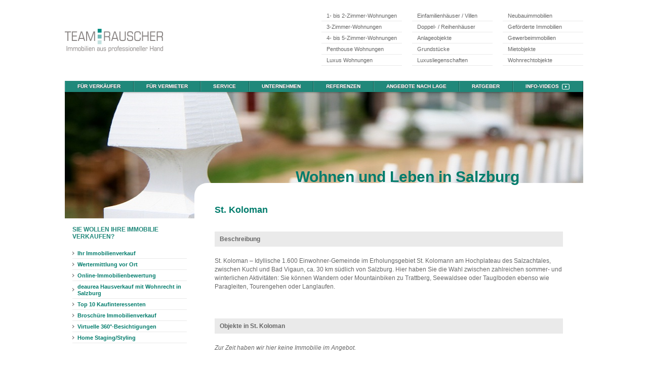

--- FILE ---
content_type: text/html; charset=UTF-8
request_url: https://www.team-rauscher.at/regionen/st-koloman/
body_size: 11157
content:

<!DOCTYPE html>
<html lang="de">
	<head>
		<meta charset="utf-8">
		<meta http-equiv="X-UA-Compatible" content="IE=edge">
		<meta name="viewport" content="width=device-width,initial-scale=1">
		<link rel="stylesheet" href="https://www.team-rauscher.at/wp-content/themes/team-rauscher/assets/css/styles.min.css?v=2512180712">

		<title>Immobilien in St. Kolomann – Team Rauscher</title>

		<link rel="apple-touch-icon" sizes="180x180" href="https://www.team-rauscher.at/wp-content/themes/team-rauscher/assets/img/apple-touch-icon.png" >
		<link rel="icon" type="image/png" sizes="32x32" href="https://www.team-rauscher.at/wp-content/themes/team-rauscher/assets/img/favicon-32x32.png">
		<link rel="icon" type="image/png" sizes="16x16" href="https://www.team-rauscher.at/wp-content/themes/team-rauscher/assets/img/favicon-16x16.png">
		<link rel="mask-icon" href="https://www.team-rauscher.at/wp-content/themes/team-rauscher/assets/img/safari-pinned-tab.svg" color="#5bbad5">
		<meta name="msapplication-TileColor" content="#da532c">
		<meta name="theme-color" content="#ffffff">

		<meta name="google-site-verification" content="18mW8sq96BGm3aj-cNZUwDaPSdmgXRrCACtyp3qaSY0" />

		
		<meta name='robots' content='index, follow, max-image-preview:large, max-snippet:-1, max-video-preview:-1' />
<link rel="alternate" hreflang="x-default" href="https://www.team-rauscher.at/regionen/st-koloman/" />
<link rel="alternate" hreflang="de" href="https://www.team-rauscher.at/regionen/st-koloman/" />
<link rel="alternate" hreflang="en" href="https://www.team-rauscher.at/en/regions/st-koloman-en/" />
<link rel="alternate" hreflang="x-default" href="https://www.team-rauscher.at/regionen/st-koloman/" />

	<meta name="description" content="Hier finden Sie alle Häuser, Wohnungen und Grundstücke, die Team Rauscher Immobilien zurzeit im idyllischen St. Kolomann im Salzburger Land anbietet." />
	<link rel="canonical" href="https://www.team-rauscher.at/regionen/st-koloman/" />
	<meta property="og:locale" content="de_DE" />
	<meta property="og:type" content="article" />
	<meta property="og:title" content="Immobilien in St. Kolomann – Team Rauscher" />
	<meta property="og:description" content="Hier finden Sie alle Häuser, Wohnungen und Grundstücke, die Team Rauscher Immobilien zurzeit im idyllischen St. Kolomann im Salzburger Land anbietet." />
	<meta property="og:url" content="https://www.team-rauscher.at/regionen/st-koloman/" />
	<meta property="og:site_name" content="TEAM-RAUSCHER Immobilien Salzburg" />
	<meta property="og:image" content="https://www.team-rauscher.at/wp-content/themes/team-rauscher/assets/img/og-default.jpg" />
	<meta property="og:image:width" content="1200" />
	<meta property="og:image:height" content="630" />
	<meta property="og:image:type" content="image/jpeg" />
	<meta name="twitter:card" content="summary_large_image" />
	<script type="application/ld+json" class="yoast-schema-graph">{"@context":"https://schema.org","@graph":[{"@type":"CollectionPage","@id":"https://www.team-rauscher.at/regionen/st-koloman/","url":"https://www.team-rauscher.at/regionen/st-koloman/","name":"Immobilien in St. Kolomann – Team Rauscher","isPartOf":{"@id":"https://www.team-rauscher.at/#website"},"description":"Hier finden Sie alle Häuser, Wohnungen und Grundstücke, die Team Rauscher Immobilien zurzeit im idyllischen St. Kolomann im Salzburger Land anbietet.","breadcrumb":{"@id":"https://www.team-rauscher.at/regionen/st-koloman/#breadcrumb"},"inLanguage":"de-DE"},{"@type":"BreadcrumbList","@id":"https://www.team-rauscher.at/regionen/st-koloman/#breadcrumb","itemListElement":[{"@type":"ListItem","position":1,"name":"Home","item":"https://www.team-rauscher.at/"},{"@type":"ListItem","position":2,"name":"St. Koloman"}]},{"@type":"WebSite","@id":"https://www.team-rauscher.at/#website","url":"https://www.team-rauscher.at/","name":"TEAM-RAUSCHER Immobilien Salzburg","description":"Immobilien in Salzburg und Umgebung","potentialAction":[{"@type":"SearchAction","target":{"@type":"EntryPoint","urlTemplate":"https://www.team-rauscher.at/?s={search_term_string}"},"query-input":"required name=search_term_string"}],"inLanguage":"de-DE"}]}</script>


<style id='classic-theme-styles-inline-css' type='text/css'>
/*! This file is auto-generated */
.wp-block-button__link{color:#fff;background-color:#32373c;border-radius:9999px;box-shadow:none;text-decoration:none;padding:calc(.667em + 2px) calc(1.333em + 2px);font-size:1.125em}.wp-block-file__button{background:#32373c;color:#fff;text-decoration:none}
</style>
<style id='global-styles-inline-css' type='text/css'>
body{--wp--preset--color--black: #000000;--wp--preset--color--cyan-bluish-gray: #abb8c3;--wp--preset--color--white: #ffffff;--wp--preset--color--pale-pink: #f78da7;--wp--preset--color--vivid-red: #cf2e2e;--wp--preset--color--luminous-vivid-orange: #ff6900;--wp--preset--color--luminous-vivid-amber: #fcb900;--wp--preset--color--light-green-cyan: #7bdcb5;--wp--preset--color--vivid-green-cyan: #00d084;--wp--preset--color--pale-cyan-blue: #8ed1fc;--wp--preset--color--vivid-cyan-blue: #0693e3;--wp--preset--color--vivid-purple: #9b51e0;--wp--preset--gradient--vivid-cyan-blue-to-vivid-purple: linear-gradient(135deg,rgba(6,147,227,1) 0%,rgb(155,81,224) 100%);--wp--preset--gradient--light-green-cyan-to-vivid-green-cyan: linear-gradient(135deg,rgb(122,220,180) 0%,rgb(0,208,130) 100%);--wp--preset--gradient--luminous-vivid-amber-to-luminous-vivid-orange: linear-gradient(135deg,rgba(252,185,0,1) 0%,rgba(255,105,0,1) 100%);--wp--preset--gradient--luminous-vivid-orange-to-vivid-red: linear-gradient(135deg,rgba(255,105,0,1) 0%,rgb(207,46,46) 100%);--wp--preset--gradient--very-light-gray-to-cyan-bluish-gray: linear-gradient(135deg,rgb(238,238,238) 0%,rgb(169,184,195) 100%);--wp--preset--gradient--cool-to-warm-spectrum: linear-gradient(135deg,rgb(74,234,220) 0%,rgb(151,120,209) 20%,rgb(207,42,186) 40%,rgb(238,44,130) 60%,rgb(251,105,98) 80%,rgb(254,248,76) 100%);--wp--preset--gradient--blush-light-purple: linear-gradient(135deg,rgb(255,206,236) 0%,rgb(152,150,240) 100%);--wp--preset--gradient--blush-bordeaux: linear-gradient(135deg,rgb(254,205,165) 0%,rgb(254,45,45) 50%,rgb(107,0,62) 100%);--wp--preset--gradient--luminous-dusk: linear-gradient(135deg,rgb(255,203,112) 0%,rgb(199,81,192) 50%,rgb(65,88,208) 100%);--wp--preset--gradient--pale-ocean: linear-gradient(135deg,rgb(255,245,203) 0%,rgb(182,227,212) 50%,rgb(51,167,181) 100%);--wp--preset--gradient--electric-grass: linear-gradient(135deg,rgb(202,248,128) 0%,rgb(113,206,126) 100%);--wp--preset--gradient--midnight: linear-gradient(135deg,rgb(2,3,129) 0%,rgb(40,116,252) 100%);--wp--preset--font-size--small: 13px;--wp--preset--font-size--medium: 20px;--wp--preset--font-size--large: 36px;--wp--preset--font-size--x-large: 42px;--wp--preset--spacing--20: 0.44rem;--wp--preset--spacing--30: 0.67rem;--wp--preset--spacing--40: 1rem;--wp--preset--spacing--50: 1.5rem;--wp--preset--spacing--60: 2.25rem;--wp--preset--spacing--70: 3.38rem;--wp--preset--spacing--80: 5.06rem;--wp--preset--shadow--natural: 6px 6px 9px rgba(0, 0, 0, 0.2);--wp--preset--shadow--deep: 12px 12px 50px rgba(0, 0, 0, 0.4);--wp--preset--shadow--sharp: 6px 6px 0px rgba(0, 0, 0, 0.2);--wp--preset--shadow--outlined: 6px 6px 0px -3px rgba(255, 255, 255, 1), 6px 6px rgba(0, 0, 0, 1);--wp--preset--shadow--crisp: 6px 6px 0px rgba(0, 0, 0, 1);}:where(.is-layout-flex){gap: 0.5em;}:where(.is-layout-grid){gap: 0.5em;}body .is-layout-flow > .alignleft{float: left;margin-inline-start: 0;margin-inline-end: 2em;}body .is-layout-flow > .alignright{float: right;margin-inline-start: 2em;margin-inline-end: 0;}body .is-layout-flow > .aligncenter{margin-left: auto !important;margin-right: auto !important;}body .is-layout-constrained > .alignleft{float: left;margin-inline-start: 0;margin-inline-end: 2em;}body .is-layout-constrained > .alignright{float: right;margin-inline-start: 2em;margin-inline-end: 0;}body .is-layout-constrained > .aligncenter{margin-left: auto !important;margin-right: auto !important;}body .is-layout-constrained > :where(:not(.alignleft):not(.alignright):not(.alignfull)){max-width: var(--wp--style--global--content-size);margin-left: auto !important;margin-right: auto !important;}body .is-layout-constrained > .alignwide{max-width: var(--wp--style--global--wide-size);}body .is-layout-flex{display: flex;}body .is-layout-flex{flex-wrap: wrap;align-items: center;}body .is-layout-flex > *{margin: 0;}body .is-layout-grid{display: grid;}body .is-layout-grid > *{margin: 0;}:where(.wp-block-columns.is-layout-flex){gap: 2em;}:where(.wp-block-columns.is-layout-grid){gap: 2em;}:where(.wp-block-post-template.is-layout-flex){gap: 1.25em;}:where(.wp-block-post-template.is-layout-grid){gap: 1.25em;}.has-black-color{color: var(--wp--preset--color--black) !important;}.has-cyan-bluish-gray-color{color: var(--wp--preset--color--cyan-bluish-gray) !important;}.has-white-color{color: var(--wp--preset--color--white) !important;}.has-pale-pink-color{color: var(--wp--preset--color--pale-pink) !important;}.has-vivid-red-color{color: var(--wp--preset--color--vivid-red) !important;}.has-luminous-vivid-orange-color{color: var(--wp--preset--color--luminous-vivid-orange) !important;}.has-luminous-vivid-amber-color{color: var(--wp--preset--color--luminous-vivid-amber) !important;}.has-light-green-cyan-color{color: var(--wp--preset--color--light-green-cyan) !important;}.has-vivid-green-cyan-color{color: var(--wp--preset--color--vivid-green-cyan) !important;}.has-pale-cyan-blue-color{color: var(--wp--preset--color--pale-cyan-blue) !important;}.has-vivid-cyan-blue-color{color: var(--wp--preset--color--vivid-cyan-blue) !important;}.has-vivid-purple-color{color: var(--wp--preset--color--vivid-purple) !important;}.has-black-background-color{background-color: var(--wp--preset--color--black) !important;}.has-cyan-bluish-gray-background-color{background-color: var(--wp--preset--color--cyan-bluish-gray) !important;}.has-white-background-color{background-color: var(--wp--preset--color--white) !important;}.has-pale-pink-background-color{background-color: var(--wp--preset--color--pale-pink) !important;}.has-vivid-red-background-color{background-color: var(--wp--preset--color--vivid-red) !important;}.has-luminous-vivid-orange-background-color{background-color: var(--wp--preset--color--luminous-vivid-orange) !important;}.has-luminous-vivid-amber-background-color{background-color: var(--wp--preset--color--luminous-vivid-amber) !important;}.has-light-green-cyan-background-color{background-color: var(--wp--preset--color--light-green-cyan) !important;}.has-vivid-green-cyan-background-color{background-color: var(--wp--preset--color--vivid-green-cyan) !important;}.has-pale-cyan-blue-background-color{background-color: var(--wp--preset--color--pale-cyan-blue) !important;}.has-vivid-cyan-blue-background-color{background-color: var(--wp--preset--color--vivid-cyan-blue) !important;}.has-vivid-purple-background-color{background-color: var(--wp--preset--color--vivid-purple) !important;}.has-black-border-color{border-color: var(--wp--preset--color--black) !important;}.has-cyan-bluish-gray-border-color{border-color: var(--wp--preset--color--cyan-bluish-gray) !important;}.has-white-border-color{border-color: var(--wp--preset--color--white) !important;}.has-pale-pink-border-color{border-color: var(--wp--preset--color--pale-pink) !important;}.has-vivid-red-border-color{border-color: var(--wp--preset--color--vivid-red) !important;}.has-luminous-vivid-orange-border-color{border-color: var(--wp--preset--color--luminous-vivid-orange) !important;}.has-luminous-vivid-amber-border-color{border-color: var(--wp--preset--color--luminous-vivid-amber) !important;}.has-light-green-cyan-border-color{border-color: var(--wp--preset--color--light-green-cyan) !important;}.has-vivid-green-cyan-border-color{border-color: var(--wp--preset--color--vivid-green-cyan) !important;}.has-pale-cyan-blue-border-color{border-color: var(--wp--preset--color--pale-cyan-blue) !important;}.has-vivid-cyan-blue-border-color{border-color: var(--wp--preset--color--vivid-cyan-blue) !important;}.has-vivid-purple-border-color{border-color: var(--wp--preset--color--vivid-purple) !important;}.has-vivid-cyan-blue-to-vivid-purple-gradient-background{background: var(--wp--preset--gradient--vivid-cyan-blue-to-vivid-purple) !important;}.has-light-green-cyan-to-vivid-green-cyan-gradient-background{background: var(--wp--preset--gradient--light-green-cyan-to-vivid-green-cyan) !important;}.has-luminous-vivid-amber-to-luminous-vivid-orange-gradient-background{background: var(--wp--preset--gradient--luminous-vivid-amber-to-luminous-vivid-orange) !important;}.has-luminous-vivid-orange-to-vivid-red-gradient-background{background: var(--wp--preset--gradient--luminous-vivid-orange-to-vivid-red) !important;}.has-very-light-gray-to-cyan-bluish-gray-gradient-background{background: var(--wp--preset--gradient--very-light-gray-to-cyan-bluish-gray) !important;}.has-cool-to-warm-spectrum-gradient-background{background: var(--wp--preset--gradient--cool-to-warm-spectrum) !important;}.has-blush-light-purple-gradient-background{background: var(--wp--preset--gradient--blush-light-purple) !important;}.has-blush-bordeaux-gradient-background{background: var(--wp--preset--gradient--blush-bordeaux) !important;}.has-luminous-dusk-gradient-background{background: var(--wp--preset--gradient--luminous-dusk) !important;}.has-pale-ocean-gradient-background{background: var(--wp--preset--gradient--pale-ocean) !important;}.has-electric-grass-gradient-background{background: var(--wp--preset--gradient--electric-grass) !important;}.has-midnight-gradient-background{background: var(--wp--preset--gradient--midnight) !important;}.has-small-font-size{font-size: var(--wp--preset--font-size--small) !important;}.has-medium-font-size{font-size: var(--wp--preset--font-size--medium) !important;}.has-large-font-size{font-size: var(--wp--preset--font-size--large) !important;}.has-x-large-font-size{font-size: var(--wp--preset--font-size--x-large) !important;}
.wp-block-navigation a:where(:not(.wp-element-button)){color: inherit;}
:where(.wp-block-post-template.is-layout-flex){gap: 1.25em;}:where(.wp-block-post-template.is-layout-grid){gap: 1.25em;}
:where(.wp-block-columns.is-layout-flex){gap: 2em;}:where(.wp-block-columns.is-layout-grid){gap: 2em;}
.wp-block-pullquote{font-size: 1.5em;line-height: 1.6;}
</style>
<link rel='stylesheet' id='cms-navigation-style-base-css' href='https://www.team-rauscher.at/wp-content/plugins/wpml-cms-nav/res/css/cms-navigation-base.css?ver=1.5.5' type='text/css' media='screen' />
<link rel='stylesheet' id='cms-navigation-style-css' href='https://www.team-rauscher.at/wp-content/plugins/wpml-cms-nav/res/css/cms-navigation.css?ver=1.5.5' type='text/css' media='screen' />


		<script type="application/ld+json">
		{
			"@context": "http://schema.org",
			"@type": "RealEstateAgent",
			"address":
			[
				{
				"@type": "PostalAddress",
				"addressLocality": "Salzburg",
				"postalCode": "A-5020",
				"streetAddress": "Petersbrunnstraße 15"
				}

			],
			"description": "Team Rauscher in Österreich bietet Immobilien in Stadt und Land Salzburg. Finden Sie Ihr Traum Grundstück, Haus oder Einfamilienhaus sowie Ihre Wohnung oder Garconniere. Team Rauscher ist Makler für Mietwohnung und Reihenhaus genauso wie für Doppelhaus, Eigentumswohnung oder Villa und Penthouse.",
			"name": "Team Rauscher",
			"telephone": "+43 662 880204",
			"image": "https://www.team-rauscher.at/wp-content/themes/team-rauscher/assets/img/logo.png"
		}
		</script>
	</head>
	<body class="page ">

			<a href="#main-content" class="skip-to-content"></a>

	<div class="site js-site">
		<div class="site__header">
			<header class="header js-header">
    <div class="header__top">
        <button class="header__top-tgl header__top-tgl--nav js-nav-left">
            <i class="icon icon--burger"></i>
        </button>
        <a href="https://www.team-rauscher.at" class="header__logo">
            <img src="https://www.team-rauscher.at/wp-content/themes/team-rauscher/assets/img/logo.png" class="header__logo-image">
        </a>
        <div class="header__menu">

            <img src="https://www.team-rauscher.at/wp-content/themes/team-rauscher/assets/img/logo.png" class="header__logo">

            <div class="header-menu">
    <ul class="header-menu__list">
                    <li class="header-menu__item  menu-item menu-item-type-taxonomy menu-item-object-loop_property_category menu-item-203">
                <a href="https://www.team-rauscher.at/immobilien/1-2-zimmer-wohnungen/" target="" class="header-menu__item-link">1- bis 2-Zimmer-Wohnungen</a>
            </li>
                    <li class="header-menu__item  menu-item menu-item-type-taxonomy menu-item-object-loop_property_category menu-item-204">
                <a href="https://www.team-rauscher.at/immobilien/3-zimmer-wohnungen/" target="" class="header-menu__item-link">3-Zimmer-Wohnungen</a>
            </li>
                    <li class="header-menu__item  menu-item menu-item-type-taxonomy menu-item-object-loop_property_category menu-item-205">
                <a href="https://www.team-rauscher.at/immobilien/4-5-zimmer-wohnungen/" target="" class="header-menu__item-link">4- bis 5-Zimmer-Wohnungen</a>
            </li>
                    <li class="header-menu__item  menu-item menu-item-type-taxonomy menu-item-object-loop_property_category menu-item-216">
                <a href="https://www.team-rauscher.at/immobilien/penthouse-wohnungen/" target="" class="header-menu__item-link">Penthouse Wohnungen</a>
            </li>
                    <li class="header-menu__item  menu-item menu-item-type-taxonomy menu-item-object-loop_property_category menu-item-212">
                <a href="https://www.team-rauscher.at/immobilien/luxus-wohnungen/" target="" class="header-menu__item-link">Luxus Wohnungen</a>
            </li>
                    <li class="header-menu__item  menu-item menu-item-type-taxonomy menu-item-object-loop_property_category menu-item-208">
                <a href="https://www.team-rauscher.at/immobilien/einfamilienhaeuser-villen/" target="" class="header-menu__item-link">Einfamilienhäuser / Villen</a>
            </li>
                    <li class="header-menu__item  menu-item menu-item-type-taxonomy menu-item-object-loop_property_category menu-item-292482">
                <a href="https://www.team-rauscher.at/immobilien/doppel-reihenhaeuser/" target="" class="header-menu__item-link">Doppel- / Reihenhäuser</a>
            </li>
                    <li class="header-menu__item  menu-item menu-item-type-taxonomy menu-item-object-loop_property_category menu-item-206">
                <a href="https://www.team-rauscher.at/immobilien/anlageobjekte/" target="" class="header-menu__item-link">Anlageobjekte</a>
            </li>
                    <li class="header-menu__item  menu-item menu-item-type-taxonomy menu-item-object-loop_property_category menu-item-211">
                <a href="https://www.team-rauscher.at/immobilien/grundstuecke/" target="" class="header-menu__item-link">Grundstücke</a>
            </li>
                    <li class="header-menu__item  menu-item menu-item-type-taxonomy menu-item-object-loop_property_category menu-item-213">
                <a href="https://www.team-rauscher.at/immobilien/luxusliegenschaften/" target="" class="header-menu__item-link">Luxusliegenschaften</a>
            </li>
                    <li class="header-menu__item  menu-item menu-item-type-taxonomy menu-item-object-loop_property_category menu-item-215">
                <a href="https://www.team-rauscher.at/immobilien/neubauimmobilien/" target="" class="header-menu__item-link">Neubauimmobilien</a>
            </li>
                    <li class="header-menu__item  menu-item menu-item-type-taxonomy menu-item-object-loop_property_category menu-item-209">
                <a href="https://www.team-rauscher.at/immobilien/gefoerderte-immobilien/" target="" class="header-menu__item-link">Geförderte Immobilien</a>
            </li>
                    <li class="header-menu__item  menu-item menu-item-type-taxonomy menu-item-object-loop_property_category menu-item-210">
                <a href="https://www.team-rauscher.at/immobilien/gewerbeimmobilien/" target="" class="header-menu__item-link">Gewerbeimmobilien</a>
            </li>
                    <li class="header-menu__item  menu-item menu-item-type-taxonomy menu-item-object-loop_property_category menu-item-214">
                <a href="https://www.team-rauscher.at/immobilien/mietobjekte/" target="" class="header-menu__item-link">Mietobjekte</a>
            </li>
                    <li class="header-menu__item  menu-item menu-item-type-taxonomy menu-item-object-loop_property_category menu-item-292483">
                <a href="https://www.team-rauscher.at/immobilien/wohnrechtobjekte/" target="" class="header-menu__item-link">Wohnrechtobjekte</a>
            </li>
            </ul>
</div>
        </div>
        <button class="header__top-tgl header__top-tgl--properties js-nav-right">
            <i class="icon icon--properties"></i>
        </button>
    </div>

    <div class="header__nav desktop">
        <nav class="navigation">

            <img src="https://www.team-rauscher.at/wp-content/themes/team-rauscher/assets/img/logo.png" class="navigation__logo">
    
    <ul class="navigation__list">
                    <li class="navigation__item mobile-only menu-item menu-item-type-custom menu-item-object-custom menu-item-292508 menu-item-has-children navigation__item--parent">
                <a href="#" target="" class="navigation__item-link navigation__item-link--parent">Immobilienangebot</a>
                                    <div class="navigation__item-submenu js-submenu">
                        <button class="navigation__submenu-toggle js-submenu-tgl"></button>
                        <ul class="navigation__submenu">
                                                            <li class="navigation__submenu-item  menu-item menu-item-type-taxonomy menu-item-object-loop_property_category menu-item-292509">
                                    <a href="https://www.team-rauscher.at/immobilien/1-2-zimmer-wohnungen/" target="" class="navigation__submenu-link">1- bis 2-Zimmer-Wohnungen</a>
                                </li>
                                                            <li class="navigation__submenu-item  menu-item menu-item-type-taxonomy menu-item-object-loop_property_category menu-item-292510">
                                    <a href="https://www.team-rauscher.at/immobilien/3-zimmer-wohnungen/" target="" class="navigation__submenu-link">3-Zimmer-Wohnungen</a>
                                </li>
                                                            <li class="navigation__submenu-item  menu-item menu-item-type-taxonomy menu-item-object-loop_property_category menu-item-292511">
                                    <a href="https://www.team-rauscher.at/immobilien/4-5-zimmer-wohnungen/" target="" class="navigation__submenu-link">4- bis 5-Zimmer-Wohnungen</a>
                                </li>
                                                            <li class="navigation__submenu-item  menu-item menu-item-type-taxonomy menu-item-object-loop_property_category menu-item-292522">
                                    <a href="https://www.team-rauscher.at/immobilien/penthouse-wohnungen/" target="" class="navigation__submenu-link">Penthouse Wohnungen</a>
                                </li>
                                                            <li class="navigation__submenu-item  menu-item menu-item-type-taxonomy menu-item-object-loop_property_category menu-item-292518">
                                    <a href="https://www.team-rauscher.at/immobilien/luxus-wohnungen/" target="" class="navigation__submenu-link">Luxus Wohnungen</a>
                                </li>
                                                            <li class="navigation__submenu-item  menu-item menu-item-type-taxonomy menu-item-object-loop_property_category menu-item-292514">
                                    <a href="https://www.team-rauscher.at/immobilien/einfamilienhaeuser-villen/" target="" class="navigation__submenu-link">Einfamilienhäuser / Villen</a>
                                </li>
                                                            <li class="navigation__submenu-item  menu-item menu-item-type-taxonomy menu-item-object-loop_property_category menu-item-292513">
                                    <a href="https://www.team-rauscher.at/immobilien/doppel-reihenhaeuser/" target="" class="navigation__submenu-link">Doppel- / Reihenhäuser</a>
                                </li>
                                                            <li class="navigation__submenu-item  menu-item menu-item-type-taxonomy menu-item-object-loop_property_category menu-item-292517">
                                    <a href="https://www.team-rauscher.at/immobilien/grundstuecke/" target="" class="navigation__submenu-link">Grundstücke</a>
                                </li>
                                                            <li class="navigation__submenu-item  menu-item menu-item-type-taxonomy menu-item-object-loop_property_category menu-item-292519">
                                    <a href="https://www.team-rauscher.at/immobilien/luxusliegenschaften/" target="" class="navigation__submenu-link">Luxusliegenschaften</a>
                                </li>
                                                            <li class="navigation__submenu-item  menu-item menu-item-type-taxonomy menu-item-object-loop_property_category menu-item-292521">
                                    <a href="https://www.team-rauscher.at/immobilien/neubauimmobilien/" target="" class="navigation__submenu-link">Neubauimmobilien</a>
                                </li>
                                                            <li class="navigation__submenu-item  menu-item menu-item-type-taxonomy menu-item-object-loop_property_category menu-item-292515">
                                    <a href="https://www.team-rauscher.at/immobilien/gefoerderte-immobilien/" target="" class="navigation__submenu-link">Geförderte Immobilien</a>
                                </li>
                                                            <li class="navigation__submenu-item  menu-item menu-item-type-taxonomy menu-item-object-loop_property_category menu-item-292512">
                                    <a href="https://www.team-rauscher.at/immobilien/anlageobjekte/" target="" class="navigation__submenu-link">Anlageobjekte</a>
                                </li>
                                                            <li class="navigation__submenu-item  menu-item menu-item-type-taxonomy menu-item-object-loop_property_category menu-item-292516">
                                    <a href="https://www.team-rauscher.at/immobilien/gewerbeimmobilien/" target="" class="navigation__submenu-link">Gewerbeimmobilien</a>
                                </li>
                                                            <li class="navigation__submenu-item  menu-item menu-item-type-taxonomy menu-item-object-loop_property_category menu-item-292520">
                                    <a href="https://www.team-rauscher.at/immobilien/mietobjekte/" target="" class="navigation__submenu-link">Mietobjekte</a>
                                </li>
                                                            <li class="navigation__submenu-item  menu-item menu-item-type-taxonomy menu-item-object-loop_property_category menu-item-292523">
                                    <a href="https://www.team-rauscher.at/immobilien/wohnrechtobjekte/" target="" class="navigation__submenu-link">Wohnrechtobjekte</a>
                                </li>
                                                    </ul>
                    </div>
                            </li>
                    <li class="navigation__item  menu-item menu-item-type-post_type menu-item-object-page menu-item-641 menu-item-has-children navigation__item--parent">
                <a href="https://www.team-rauscher.at/ihr-immobilienverkauf/" target="" class="navigation__item-link navigation__item-link--parent">Für Verkäufer</a>
                                    <div class="navigation__item-submenu js-submenu">
                        <button class="navigation__submenu-toggle js-submenu-tgl"></button>
                        <ul class="navigation__submenu">
                                                            <li class="navigation__submenu-item  menu-item menu-item-type-post_type menu-item-object-page menu-item-642">
                                    <a href="https://www.team-rauscher.at/ihr-immobilienverkauf/" target="" class="navigation__submenu-link">Ihr Immobilienverkauf</a>
                                </li>
                                                            <li class="navigation__submenu-item  menu-item menu-item-type-post_type menu-item-object-page menu-item-647">
                                    <a href="https://www.team-rauscher.at/wertgutachten/" target="" class="navigation__submenu-link">Wertermittlung vor Ort</a>
                                </li>
                                                            <li class="navigation__submenu-item  menu-item menu-item-type-post_type menu-item-object-page menu-item-249999">
                                    <a href="https://www.team-rauscher.at/online-immobilienbewertung/" target="" class="navigation__submenu-link">Online-Immobilienbewertung</a>
                                </li>
                                                            <li class="navigation__submenu-item  menu-item menu-item-type-post_type menu-item-object-page menu-item-259047">
                                    <a href="https://www.team-rauscher.at/verkauf-mit-wohnrecht/" target="" class="navigation__submenu-link">deaurea Hausverkauf mit Wohnrecht</a>
                                </li>
                                                            <li class="navigation__submenu-item  menu-item menu-item-type-post_type menu-item-object-page menu-item-645">
                                    <a href="https://www.team-rauscher.at/top-10-kaufinteressenten/" target="" class="navigation__submenu-link">Top 10 Kaufinteressenten</a>
                                </li>
                                                            <li class="navigation__submenu-item  menu-item menu-item-type-custom menu-item-object-custom menu-item-873">
                                    <a href="https://www.team-rauscher.at/infofolder-immobilienverkauf/" target="" class="navigation__submenu-link">Broschüre Immobilienverkauf</a>
                                </li>
                                                            <li class="navigation__submenu-item  menu-item menu-item-type-post_type menu-item-object-page menu-item-118159">
                                    <a href="https://www.team-rauscher.at/virtuelle-360-besichtigungen/" target="" class="navigation__submenu-link">Virtuelle 360°-Besichtigungen</a>
                                </li>
                                                            <li class="navigation__submenu-item  menu-item menu-item-type-post_type menu-item-object-page menu-item-117853">
                                    <a href="https://www.team-rauscher.at/home-staging/" target="" class="navigation__submenu-link">Homestaging/Homestyling</a>
                                </li>
                                                            <li class="navigation__submenu-item  menu-item menu-item-type-post_type menu-item-object-page menu-item-646">
                                    <a href="https://www.team-rauscher.at/verkaufserfolge/" target="" class="navigation__submenu-link">Verkaufserfolge</a>
                                </li>
                                                            <li class="navigation__submenu-item  menu-item menu-item-type-post_type menu-item-object-page menu-item-904">
                                    <a href="https://www.team-rauscher.at/leistungsgarantie/" target="" class="navigation__submenu-link">Leistungsgarantie</a>
                                </li>
                                                            <li class="navigation__submenu-item  menu-item menu-item-type-post_type menu-item-object-page menu-item-915">
                                    <a href="https://www.team-rauscher.at/verkaufsgarantie/" target="" class="navigation__submenu-link">Verkaufsgarantie</a>
                                </li>
                                                            <li class="navigation__submenu-item  menu-item menu-item-type-post_type menu-item-object-page menu-item-644">
                                    <a href="https://www.team-rauscher.at/tippgeber/" target="" class="navigation__submenu-link">Tippgeber</a>
                                </li>
                                                            <li class="navigation__submenu-item  menu-item menu-item-type-post_type menu-item-object-page menu-item-130407">
                                    <a href="https://www.team-rauscher.at/immobilien-verkaufen/" target="" class="navigation__submenu-link">Kontaktformular</a>
                                </li>
                                                    </ul>
                    </div>
                            </li>
                    <li class="navigation__item  menu-item menu-item-type-post_type menu-item-object-page menu-item-269737 menu-item-has-children navigation__item--parent">
                <a href="https://www.team-rauscher.at/ihre-immobilienvermietung/" target="" class="navigation__item-link navigation__item-link--parent">Für Vermieter</a>
                                    <div class="navigation__item-submenu js-submenu">
                        <button class="navigation__submenu-toggle js-submenu-tgl"></button>
                        <ul class="navigation__submenu">
                                                            <li class="navigation__submenu-item  menu-item menu-item-type-post_type menu-item-object-page menu-item-269738">
                                    <a href="https://www.team-rauscher.at/ihre-vermietung-von-gewerbeobjekten/" target="" class="navigation__submenu-link">Vermietung von Gewerbeobjekten</a>
                                </li>
                                                            <li class="navigation__submenu-item  menu-item menu-item-type-post_type menu-item-object-page menu-item-269739">
                                    <a href="https://www.team-rauscher.at/ihre-immobilienvermietung/" target="" class="navigation__submenu-link">Haus-/Wohnungsvermietung</a>
                                </li>
                                                            <li class="navigation__submenu-item  menu-item menu-item-type-post_type menu-item-object-page menu-item-269740">
                                    <a href="https://www.team-rauscher.at/sorglos-paket-fuer-vermieter/" target="" class="navigation__submenu-link">Sorglos-Paket für Vermieter</a>
                                </li>
                                                            <li class="navigation__submenu-item  menu-item menu-item-type-post_type menu-item-object-page menu-item-269741">
                                    <a href="https://www.team-rauscher.at/sorglos-paket-fuer-vermieter/#leistungsgarantie" target="" class="navigation__submenu-link">Leistungsgarantie</a>
                                </li>
                                                            <li class="navigation__submenu-item  menu-item menu-item-type-post_type menu-item-object-page menu-item-269742">
                                    <a href="https://www.team-rauscher.at/sorglos-paket-fuer-vermieter/#vermietungsgarantie" target="" class="navigation__submenu-link">Vermietungsgarantie</a>
                                </li>
                                                            <li class="navigation__submenu-item  menu-item menu-item-type-post_type menu-item-object-page menu-item-269743">
                                    <a href="https://www.team-rauscher.at/sorglos-paket-fuer-vermieter/#stammkundenvorteil" target="" class="navigation__submenu-link">Stammkundenvorteil</a>
                                </li>
                                                            <li class="navigation__submenu-item  menu-item menu-item-type-post_type menu-item-object-page menu-item-269744">
                                    <a href="https://www.team-rauscher.at/ihre-immobilienvermietung/#optimale-mietpreis" target="" class="navigation__submenu-link">Optimaler-Mietpreis</a>
                                </li>
                                                            <li class="navigation__submenu-item  menu-item menu-item-type-post_type menu-item-object-page menu-item-269745">
                                    <a href="https://www.team-rauscher.at/ihre-immobilienvermietung/#ideale-praesentation" target="" class="navigation__submenu-link">Ideale Objektpräsentation</a>
                                </li>
                                                            <li class="navigation__submenu-item  menu-item menu-item-type-post_type menu-item-object-page menu-item-269746">
                                    <a href="https://www.team-rauscher.at/ihre-immobilienvermietung/#effiziente-Vermarktung" target="" class="navigation__submenu-link">Effiziente Vermarktung</a>
                                </li>
                                                            <li class="navigation__submenu-item  menu-item menu-item-type-post_type menu-item-object-page menu-item-269747">
                                    <a href="https://www.team-rauscher.at/ihre-immobilienvermietung/#beschaffung-energieausweis" target="" class="navigation__submenu-link">Beschaffung Energieausweis</a>
                                </li>
                                                            <li class="navigation__submenu-item  menu-item menu-item-type-post_type menu-item-object-page menu-item-269748">
                                    <a href="https://www.team-rauscher.at/ihre-immobilienvermietung/#kein-besichtigungstourismus" target="" class="navigation__submenu-link">Kein Besichtigungstourismus</a>
                                </li>
                                                            <li class="navigation__submenu-item  menu-item menu-item-type-post_type menu-item-object-page menu-item-269749">
                                    <a href="https://www.team-rauscher.at/ihre-immobilienvermietung/#gruendliche-bonitaetspruefung" target="" class="navigation__submenu-link">Gründliche Bonitätsprüfung</a>
                                </li>
                                                            <li class="navigation__submenu-item  menu-item menu-item-type-post_type menu-item-object-page menu-item-269750">
                                    <a href="https://www.team-rauscher.at/ihre-immobilienvermietung/#mietvertrag-uebergabe" target="" class="navigation__submenu-link">Mietvertrag & Übergabe</a>
                                </li>
                                                            <li class="navigation__submenu-item  menu-item menu-item-type-post_type menu-item-object-page menu-item-269751">
                                    <a href="https://www.team-rauscher.at/ihre-immobilienvermietung/#privatsphaere-vermieter" target="" class="navigation__submenu-link">Vermieter-Privatsphäre garantiert</a>
                                </li>
                                                    </ul>
                    </div>
                            </li>
                    <li class="navigation__item  menu-item menu-item-type-post_type menu-item-object-page menu-item-625 menu-item-has-children navigation__item--parent">
                <a href="https://www.team-rauscher.at/vip-service/" target="" class="navigation__item-link navigation__item-link--parent">Service</a>
                                    <div class="navigation__item-submenu js-submenu">
                        <button class="navigation__submenu-toggle js-submenu-tgl"></button>
                        <ul class="navigation__submenu">
                                                            <li class="navigation__submenu-item  menu-item menu-item-type-post_type menu-item-object-page menu-item-626">
                                    <a href="https://www.team-rauscher.at/vip-service/" target="" class="navigation__submenu-link">Ihr VIP-Vorsprung</a>
                                </li>
                                                            <li class="navigation__submenu-item  menu-item menu-item-type-post_type menu-item-object-page menu-item-627">
                                    <a href="https://www.team-rauscher.at/immobilien-suchservice/" target="" class="navigation__submenu-link">Wir suchen für Sie</a>
                                </li>
                                                            <li class="navigation__submenu-item  menu-item menu-item-type-post_type menu-item-object-page menu-item-50957">
                                    <a href="https://www.team-rauscher.at/home-staging/" target="" class="navigation__submenu-link">Home Staging</a>
                                </li>
                                                            <li class="navigation__submenu-item  menu-item menu-item-type-post_type menu-item-object-page menu-item-50956">
                                    <a href="https://www.team-rauscher.at/home-styling-ihre-immobilie-im-rampenlicht/" target="" class="navigation__submenu-link">Home Styling</a>
                                </li>
                                                            <li class="navigation__submenu-item  menu-item menu-item-type-post_type menu-item-object-page menu-item-118158">
                                    <a href="https://www.team-rauscher.at/online-besichtigungen/" target="" class="navigation__submenu-link">Virtuelle 360°-Besichtigungen</a>
                                </li>
                                                            <li class="navigation__submenu-item  menu-item menu-item-type-post_type menu-item-object-page menu-item-633">
                                    <a href="https://www.team-rauscher.at/informationen-kauf-verkauf/" target="" class="navigation__submenu-link">Info Kauf / Verkauf / Baurecht</a>
                                </li>
                                                            <li class="navigation__submenu-item  menu-item menu-item-type-post_type menu-item-object-page menu-item-634">
                                    <a href="https://www.team-rauscher.at/informationen-miete-pacht/" target="" class="navigation__submenu-link">Info Miete / Pacht</a>
                                </li>
                                                            <li class="navigation__submenu-item  menu-item menu-item-type-post_type menu-item-object-page menu-item-250001">
                                    <a href="https://www.team-rauscher.at/online-immobilienbewertung/" target="" class="navigation__submenu-link">Online-Immobilienbewertung</a>
                                </li>
                                                            <li class="navigation__submenu-item  menu-item menu-item-type-post_type menu-item-object-page menu-item-631">
                                    <a href="https://www.team-rauscher.at/kaufpreisrechner/" target="" class="navigation__submenu-link">Kaufpreisrechner</a>
                                </li>
                                                            <li class="navigation__submenu-item  menu-item menu-item-type-post_type menu-item-object-page menu-item-630">
                                    <a href="https://www.team-rauscher.at/finanzierungsrechner/" target="" class="navigation__submenu-link">Finanzierungsrechner</a>
                                </li>
                                                            <li class="navigation__submenu-item  menu-item menu-item-type-post_type menu-item-object-page menu-item-629">
                                    <a href="https://www.team-rauscher.at/finanzierung/" target="" class="navigation__submenu-link">Finanzierung</a>
                                </li>
                                                            <li class="navigation__submenu-item  menu-item menu-item-type-post_type menu-item-object-page menu-item-635">
                                    <a href="https://www.team-rauscher.at/allround-beratung/" target="" class="navigation__submenu-link">Allround-Beratung</a>
                                </li>
                                                            <li class="navigation__submenu-item  menu-item menu-item-type-post_type menu-item-object-page menu-item-636">
                                    <a href="https://www.team-rauscher.at/energieausweis/" target="" class="navigation__submenu-link">Energieausweis</a>
                                </li>
                                                    </ul>
                    </div>
                            </li>
                    <li class="navigation__item  menu-item menu-item-type-post_type menu-item-object-page menu-item-637 menu-item-has-children navigation__item--parent">
                <a href="https://www.team-rauscher.at/unsere-firmenphilosophie/" target="" class="navigation__item-link navigation__item-link--parent">Unternehmen</a>
                                    <div class="navigation__item-submenu js-submenu">
                        <button class="navigation__submenu-toggle js-submenu-tgl"></button>
                        <ul class="navigation__submenu">
                                                            <li class="navigation__submenu-item  menu-item menu-item-type-post_type menu-item-object-page menu-item-638">
                                    <a href="https://www.team-rauscher.at/unsere-firmenphilosophie/" target="" class="navigation__submenu-link">Firmenprofil</a>
                                </li>
                                                            <li class="navigation__submenu-item  menu-item menu-item-type-post_type menu-item-object-page menu-item-639">
                                    <a href="https://www.team-rauscher.at/motivierte-mitarbeiter/" target="" class="navigation__submenu-link">Unser Team</a>
                                </li>
                                                            <li class="navigation__submenu-item  menu-item menu-item-type-post_type menu-item-object-page menu-item-640">
                                    <a href="https://www.team-rauscher.at/karriere-bei-team-rauscher/" target="" class="navigation__submenu-link">Karriere & Jobs</a>
                                </li>
                                                    </ul>
                    </div>
                            </li>
                    <li class="navigation__item  menu-item menu-item-type-post_type menu-item-object-page menu-item-652 menu-item-has-children navigation__item--parent">
                <a href="https://www.team-rauscher.at/zufriedene-kunden/" target="" class="navigation__item-link navigation__item-link--parent">Referenzen</a>
                                    <div class="navigation__item-submenu js-submenu">
                        <button class="navigation__submenu-toggle js-submenu-tgl"></button>
                        <ul class="navigation__submenu">
                                                            <li class="navigation__submenu-item  menu-item menu-item-type-post_type menu-item-object-page menu-item-653">
                                    <a href="https://www.team-rauscher.at/zufriedene-kunden/" target="" class="navigation__submenu-link">Erfahrungen unserer Kunden</a>
                                </li>
                                                            <li class="navigation__submenu-item  menu-item menu-item-type-post_type menu-item-object-page menu-item-256556">
                                    <a href="https://www.team-rauscher.at/verkaufserfolge/" target="" class="navigation__submenu-link">Verkaufserfolge</a>
                                </li>
                                                            <li class="navigation__submenu-item  menu-item menu-item-type-taxonomy menu-item-object-loop_reference_category menu-item-660">
                                    <a href="https://www.team-rauscher.at/verkaufserfolge/wohnungen/" target="" class="navigation__submenu-link">Verkaufte Wohnungen</a>
                                </li>
                                                            <li class="navigation__submenu-item  menu-item menu-item-type-taxonomy menu-item-object-loop_reference_category menu-item-659">
                                    <a href="https://www.team-rauscher.at/verkaufserfolge/reihen-und-doppelhaeuser/" target="" class="navigation__submenu-link">Verkaufte Reihen- und Doppelhäuser</a>
                                </li>
                                                            <li class="navigation__submenu-item  menu-item menu-item-type-taxonomy menu-item-object-loop_reference_category menu-item-654">
                                    <a href="https://www.team-rauscher.at/verkaufserfolge/einfamilienhauser-und-villen/" target="" class="navigation__submenu-link">Verkaufte Einfamilienhäuser und Villen</a>
                                </li>
                                                            <li class="navigation__submenu-item  menu-item menu-item-type-taxonomy menu-item-object-loop_reference_category menu-item-655">
                                    <a href="https://www.team-rauscher.at/verkaufserfolge/grundstuecke/" target="" class="navigation__submenu-link">Verkaufte Grundstücke</a>
                                </li>
                                                            <li class="navigation__submenu-item  menu-item menu-item-type-taxonomy menu-item-object-loop_reference_category menu-item-656">
                                    <a href="https://www.team-rauscher.at/verkaufserfolge/luxus-objekte/" target="" class="navigation__submenu-link">Verkaufte Luxus-Objekte</a>
                                </li>
                                                            <li class="navigation__submenu-item  menu-item menu-item-type-taxonomy menu-item-object-loop_reference_category menu-item-658">
                                    <a href="https://www.team-rauscher.at/verkaufserfolge/neubau-projekte/" target="" class="navigation__submenu-link">Abgeschlossene Neubau-Projekte</a>
                                </li>
                                                            <li class="navigation__submenu-item  menu-item menu-item-type-taxonomy menu-item-object-loop_reference_category menu-item-657">
                                    <a href="https://www.team-rauscher.at/verkaufserfolge/miet-objekte/" target="" class="navigation__submenu-link">Vermietete Objekte</a>
                                </li>
                                                    </ul>
                    </div>
                            </li>
                    <li class="navigation__item  menu-item menu-item-type-post_type menu-item-object-page menu-item-661 ">
                <a href="https://www.team-rauscher.at/wohnen-und-leben-in-salzburg/" target="" class="navigation__item-link ">Angebote nach Lage</a>
                            </li>
                    <li class="navigation__item  menu-item menu-item-type-post_type menu-item-object-page menu-item-242089 ">
                <a href="https://www.team-rauscher.at/ratgeber/" target="" class="navigation__item-link ">Ratgeber</a>
                            </li>
                    <li class="navigation__item video menu-item menu-item-type-post_type menu-item-object-page menu-item-668 ">
                <a href="https://www.team-rauscher.at/info-videos/" target="" class="navigation__item-link ">Info-Videos</a>
                            </li>
            </ul>
</nav>
    </div>

    <div class="header__nav mobile">
        
        <nav class="navigation">

            <img src="https://www.team-rauscher.at/wp-content/themes/team-rauscher/assets/img/logo.png" class="navigation__logo">
    
    <ul class="navigation__list">
                    <li class="navigation__item mobile-only menu-item menu-item-type-custom menu-item-object-custom menu-item-292508 menu-item-has-children navigation__item--parent">
                <a href="#" target="" class="navigation__item-link navigation__item-link--parent">Immobilienangebot</a>
                                    <div class="navigation__item-submenu js-submenu">
                        <button class="navigation__submenu-toggle js-submenu-tgl"></button>
                        <ul class="navigation__submenu">
                                                            <li class="navigation__submenu-item  menu-item menu-item-type-taxonomy menu-item-object-loop_property_category menu-item-292509">
                                    <a href="https://www.team-rauscher.at/immobilien/1-2-zimmer-wohnungen/" target="" class="navigation__submenu-link">1- bis 2-Zimmer-Wohnungen</a>
                                </li>
                                                            <li class="navigation__submenu-item  menu-item menu-item-type-taxonomy menu-item-object-loop_property_category menu-item-292510">
                                    <a href="https://www.team-rauscher.at/immobilien/3-zimmer-wohnungen/" target="" class="navigation__submenu-link">3-Zimmer-Wohnungen</a>
                                </li>
                                                            <li class="navigation__submenu-item  menu-item menu-item-type-taxonomy menu-item-object-loop_property_category menu-item-292511">
                                    <a href="https://www.team-rauscher.at/immobilien/4-5-zimmer-wohnungen/" target="" class="navigation__submenu-link">4- bis 5-Zimmer-Wohnungen</a>
                                </li>
                                                            <li class="navigation__submenu-item  menu-item menu-item-type-taxonomy menu-item-object-loop_property_category menu-item-292522">
                                    <a href="https://www.team-rauscher.at/immobilien/penthouse-wohnungen/" target="" class="navigation__submenu-link">Penthouse Wohnungen</a>
                                </li>
                                                            <li class="navigation__submenu-item  menu-item menu-item-type-taxonomy menu-item-object-loop_property_category menu-item-292518">
                                    <a href="https://www.team-rauscher.at/immobilien/luxus-wohnungen/" target="" class="navigation__submenu-link">Luxus Wohnungen</a>
                                </li>
                                                            <li class="navigation__submenu-item  menu-item menu-item-type-taxonomy menu-item-object-loop_property_category menu-item-292514">
                                    <a href="https://www.team-rauscher.at/immobilien/einfamilienhaeuser-villen/" target="" class="navigation__submenu-link">Einfamilienhäuser / Villen</a>
                                </li>
                                                            <li class="navigation__submenu-item  menu-item menu-item-type-taxonomy menu-item-object-loop_property_category menu-item-292513">
                                    <a href="https://www.team-rauscher.at/immobilien/doppel-reihenhaeuser/" target="" class="navigation__submenu-link">Doppel- / Reihenhäuser</a>
                                </li>
                                                            <li class="navigation__submenu-item  menu-item menu-item-type-taxonomy menu-item-object-loop_property_category menu-item-292517">
                                    <a href="https://www.team-rauscher.at/immobilien/grundstuecke/" target="" class="navigation__submenu-link">Grundstücke</a>
                                </li>
                                                            <li class="navigation__submenu-item  menu-item menu-item-type-taxonomy menu-item-object-loop_property_category menu-item-292519">
                                    <a href="https://www.team-rauscher.at/immobilien/luxusliegenschaften/" target="" class="navigation__submenu-link">Luxusliegenschaften</a>
                                </li>
                                                            <li class="navigation__submenu-item  menu-item menu-item-type-taxonomy menu-item-object-loop_property_category menu-item-292521">
                                    <a href="https://www.team-rauscher.at/immobilien/neubauimmobilien/" target="" class="navigation__submenu-link">Neubauimmobilien</a>
                                </li>
                                                            <li class="navigation__submenu-item  menu-item menu-item-type-taxonomy menu-item-object-loop_property_category menu-item-292515">
                                    <a href="https://www.team-rauscher.at/immobilien/gefoerderte-immobilien/" target="" class="navigation__submenu-link">Geförderte Immobilien</a>
                                </li>
                                                            <li class="navigation__submenu-item  menu-item menu-item-type-taxonomy menu-item-object-loop_property_category menu-item-292512">
                                    <a href="https://www.team-rauscher.at/immobilien/anlageobjekte/" target="" class="navigation__submenu-link">Anlageobjekte</a>
                                </li>
                                                            <li class="navigation__submenu-item  menu-item menu-item-type-taxonomy menu-item-object-loop_property_category menu-item-292516">
                                    <a href="https://www.team-rauscher.at/immobilien/gewerbeimmobilien/" target="" class="navigation__submenu-link">Gewerbeimmobilien</a>
                                </li>
                                                            <li class="navigation__submenu-item  menu-item menu-item-type-taxonomy menu-item-object-loop_property_category menu-item-292520">
                                    <a href="https://www.team-rauscher.at/immobilien/mietobjekte/" target="" class="navigation__submenu-link">Mietobjekte</a>
                                </li>
                                                            <li class="navigation__submenu-item  menu-item menu-item-type-taxonomy menu-item-object-loop_property_category menu-item-292523">
                                    <a href="https://www.team-rauscher.at/immobilien/wohnrechtobjekte/" target="" class="navigation__submenu-link">Wohnrechtobjekte</a>
                                </li>
                                                    </ul>
                    </div>
                            </li>
                    <li class="navigation__item  menu-item menu-item-type-post_type menu-item-object-page menu-item-641 menu-item-has-children navigation__item--parent">
                <a href="https://www.team-rauscher.at/ihr-immobilienverkauf/" target="" class="navigation__item-link navigation__item-link--parent">Für Verkäufer</a>
                                    <div class="navigation__item-submenu js-submenu">
                        <button class="navigation__submenu-toggle js-submenu-tgl"></button>
                        <ul class="navigation__submenu">
                                                            <li class="navigation__submenu-item  menu-item menu-item-type-post_type menu-item-object-page menu-item-642">
                                    <a href="https://www.team-rauscher.at/ihr-immobilienverkauf/" target="" class="navigation__submenu-link">Ihr Immobilienverkauf</a>
                                </li>
                                                            <li class="navigation__submenu-item  menu-item menu-item-type-post_type menu-item-object-page menu-item-647">
                                    <a href="https://www.team-rauscher.at/wertgutachten/" target="" class="navigation__submenu-link">Wertermittlung vor Ort</a>
                                </li>
                                                            <li class="navigation__submenu-item  menu-item menu-item-type-post_type menu-item-object-page menu-item-249999">
                                    <a href="https://www.team-rauscher.at/online-immobilienbewertung/" target="" class="navigation__submenu-link">Online-Immobilienbewertung</a>
                                </li>
                                                            <li class="navigation__submenu-item  menu-item menu-item-type-post_type menu-item-object-page menu-item-259047">
                                    <a href="https://www.team-rauscher.at/verkauf-mit-wohnrecht/" target="" class="navigation__submenu-link">deaurea Hausverkauf mit Wohnrecht</a>
                                </li>
                                                            <li class="navigation__submenu-item  menu-item menu-item-type-post_type menu-item-object-page menu-item-645">
                                    <a href="https://www.team-rauscher.at/top-10-kaufinteressenten/" target="" class="navigation__submenu-link">Top 10 Kaufinteressenten</a>
                                </li>
                                                            <li class="navigation__submenu-item  menu-item menu-item-type-custom menu-item-object-custom menu-item-873">
                                    <a href="https://www.team-rauscher.at/infofolder-immobilienverkauf/" target="" class="navigation__submenu-link">Broschüre Immobilienverkauf</a>
                                </li>
                                                            <li class="navigation__submenu-item  menu-item menu-item-type-post_type menu-item-object-page menu-item-118159">
                                    <a href="https://www.team-rauscher.at/virtuelle-360-besichtigungen/" target="" class="navigation__submenu-link">Virtuelle 360°-Besichtigungen</a>
                                </li>
                                                            <li class="navigation__submenu-item  menu-item menu-item-type-post_type menu-item-object-page menu-item-117853">
                                    <a href="https://www.team-rauscher.at/home-staging/" target="" class="navigation__submenu-link">Homestaging/Homestyling</a>
                                </li>
                                                            <li class="navigation__submenu-item  menu-item menu-item-type-post_type menu-item-object-page menu-item-646">
                                    <a href="https://www.team-rauscher.at/verkaufserfolge/" target="" class="navigation__submenu-link">Verkaufserfolge</a>
                                </li>
                                                            <li class="navigation__submenu-item  menu-item menu-item-type-post_type menu-item-object-page menu-item-904">
                                    <a href="https://www.team-rauscher.at/leistungsgarantie/" target="" class="navigation__submenu-link">Leistungsgarantie</a>
                                </li>
                                                            <li class="navigation__submenu-item  menu-item menu-item-type-post_type menu-item-object-page menu-item-915">
                                    <a href="https://www.team-rauscher.at/verkaufsgarantie/" target="" class="navigation__submenu-link">Verkaufsgarantie</a>
                                </li>
                                                            <li class="navigation__submenu-item  menu-item menu-item-type-post_type menu-item-object-page menu-item-644">
                                    <a href="https://www.team-rauscher.at/tippgeber/" target="" class="navigation__submenu-link">Tippgeber</a>
                                </li>
                                                            <li class="navigation__submenu-item  menu-item menu-item-type-post_type menu-item-object-page menu-item-130407">
                                    <a href="https://www.team-rauscher.at/immobilien-verkaufen/" target="" class="navigation__submenu-link">Kontaktformular</a>
                                </li>
                                                    </ul>
                    </div>
                            </li>
                    <li class="navigation__item  menu-item menu-item-type-post_type menu-item-object-page menu-item-269737 menu-item-has-children navigation__item--parent">
                <a href="https://www.team-rauscher.at/ihre-immobilienvermietung/" target="" class="navigation__item-link navigation__item-link--parent">Für Vermieter</a>
                                    <div class="navigation__item-submenu js-submenu">
                        <button class="navigation__submenu-toggle js-submenu-tgl"></button>
                        <ul class="navigation__submenu">
                                                            <li class="navigation__submenu-item  menu-item menu-item-type-post_type menu-item-object-page menu-item-269738">
                                    <a href="https://www.team-rauscher.at/ihre-vermietung-von-gewerbeobjekten/" target="" class="navigation__submenu-link">Vermietung von Gewerbeobjekten</a>
                                </li>
                                                            <li class="navigation__submenu-item  menu-item menu-item-type-post_type menu-item-object-page menu-item-269739">
                                    <a href="https://www.team-rauscher.at/ihre-immobilienvermietung/" target="" class="navigation__submenu-link">Haus-/Wohnungsvermietung</a>
                                </li>
                                                            <li class="navigation__submenu-item  menu-item menu-item-type-post_type menu-item-object-page menu-item-269740">
                                    <a href="https://www.team-rauscher.at/sorglos-paket-fuer-vermieter/" target="" class="navigation__submenu-link">Sorglos-Paket für Vermieter</a>
                                </li>
                                                            <li class="navigation__submenu-item  menu-item menu-item-type-post_type menu-item-object-page menu-item-269741">
                                    <a href="https://www.team-rauscher.at/sorglos-paket-fuer-vermieter/#leistungsgarantie" target="" class="navigation__submenu-link">Leistungsgarantie</a>
                                </li>
                                                            <li class="navigation__submenu-item  menu-item menu-item-type-post_type menu-item-object-page menu-item-269742">
                                    <a href="https://www.team-rauscher.at/sorglos-paket-fuer-vermieter/#vermietungsgarantie" target="" class="navigation__submenu-link">Vermietungsgarantie</a>
                                </li>
                                                            <li class="navigation__submenu-item  menu-item menu-item-type-post_type menu-item-object-page menu-item-269743">
                                    <a href="https://www.team-rauscher.at/sorglos-paket-fuer-vermieter/#stammkundenvorteil" target="" class="navigation__submenu-link">Stammkundenvorteil</a>
                                </li>
                                                            <li class="navigation__submenu-item  menu-item menu-item-type-post_type menu-item-object-page menu-item-269744">
                                    <a href="https://www.team-rauscher.at/ihre-immobilienvermietung/#optimale-mietpreis" target="" class="navigation__submenu-link">Optimaler-Mietpreis</a>
                                </li>
                                                            <li class="navigation__submenu-item  menu-item menu-item-type-post_type menu-item-object-page menu-item-269745">
                                    <a href="https://www.team-rauscher.at/ihre-immobilienvermietung/#ideale-praesentation" target="" class="navigation__submenu-link">Ideale Objektpräsentation</a>
                                </li>
                                                            <li class="navigation__submenu-item  menu-item menu-item-type-post_type menu-item-object-page menu-item-269746">
                                    <a href="https://www.team-rauscher.at/ihre-immobilienvermietung/#effiziente-Vermarktung" target="" class="navigation__submenu-link">Effiziente Vermarktung</a>
                                </li>
                                                            <li class="navigation__submenu-item  menu-item menu-item-type-post_type menu-item-object-page menu-item-269747">
                                    <a href="https://www.team-rauscher.at/ihre-immobilienvermietung/#beschaffung-energieausweis" target="" class="navigation__submenu-link">Beschaffung Energieausweis</a>
                                </li>
                                                            <li class="navigation__submenu-item  menu-item menu-item-type-post_type menu-item-object-page menu-item-269748">
                                    <a href="https://www.team-rauscher.at/ihre-immobilienvermietung/#kein-besichtigungstourismus" target="" class="navigation__submenu-link">Kein Besichtigungstourismus</a>
                                </li>
                                                            <li class="navigation__submenu-item  menu-item menu-item-type-post_type menu-item-object-page menu-item-269749">
                                    <a href="https://www.team-rauscher.at/ihre-immobilienvermietung/#gruendliche-bonitaetspruefung" target="" class="navigation__submenu-link">Gründliche Bonitätsprüfung</a>
                                </li>
                                                            <li class="navigation__submenu-item  menu-item menu-item-type-post_type menu-item-object-page menu-item-269750">
                                    <a href="https://www.team-rauscher.at/ihre-immobilienvermietung/#mietvertrag-uebergabe" target="" class="navigation__submenu-link">Mietvertrag & Übergabe</a>
                                </li>
                                                            <li class="navigation__submenu-item  menu-item menu-item-type-post_type menu-item-object-page menu-item-269751">
                                    <a href="https://www.team-rauscher.at/ihre-immobilienvermietung/#privatsphaere-vermieter" target="" class="navigation__submenu-link">Vermieter-Privatsphäre garantiert</a>
                                </li>
                                                    </ul>
                    </div>
                            </li>
                    <li class="navigation__item  menu-item menu-item-type-post_type menu-item-object-page menu-item-625 menu-item-has-children navigation__item--parent">
                <a href="https://www.team-rauscher.at/vip-service/" target="" class="navigation__item-link navigation__item-link--parent">Service</a>
                                    <div class="navigation__item-submenu js-submenu">
                        <button class="navigation__submenu-toggle js-submenu-tgl"></button>
                        <ul class="navigation__submenu">
                                                            <li class="navigation__submenu-item  menu-item menu-item-type-post_type menu-item-object-page menu-item-626">
                                    <a href="https://www.team-rauscher.at/vip-service/" target="" class="navigation__submenu-link">Ihr VIP-Vorsprung</a>
                                </li>
                                                            <li class="navigation__submenu-item  menu-item menu-item-type-post_type menu-item-object-page menu-item-627">
                                    <a href="https://www.team-rauscher.at/immobilien-suchservice/" target="" class="navigation__submenu-link">Wir suchen für Sie</a>
                                </li>
                                                            <li class="navigation__submenu-item  menu-item menu-item-type-post_type menu-item-object-page menu-item-50957">
                                    <a href="https://www.team-rauscher.at/home-staging/" target="" class="navigation__submenu-link">Home Staging</a>
                                </li>
                                                            <li class="navigation__submenu-item  menu-item menu-item-type-post_type menu-item-object-page menu-item-50956">
                                    <a href="https://www.team-rauscher.at/home-styling-ihre-immobilie-im-rampenlicht/" target="" class="navigation__submenu-link">Home Styling</a>
                                </li>
                                                            <li class="navigation__submenu-item  menu-item menu-item-type-post_type menu-item-object-page menu-item-118158">
                                    <a href="https://www.team-rauscher.at/online-besichtigungen/" target="" class="navigation__submenu-link">Virtuelle 360°-Besichtigungen</a>
                                </li>
                                                            <li class="navigation__submenu-item  menu-item menu-item-type-post_type menu-item-object-page menu-item-633">
                                    <a href="https://www.team-rauscher.at/informationen-kauf-verkauf/" target="" class="navigation__submenu-link">Info Kauf / Verkauf / Baurecht</a>
                                </li>
                                                            <li class="navigation__submenu-item  menu-item menu-item-type-post_type menu-item-object-page menu-item-634">
                                    <a href="https://www.team-rauscher.at/informationen-miete-pacht/" target="" class="navigation__submenu-link">Info Miete / Pacht</a>
                                </li>
                                                            <li class="navigation__submenu-item  menu-item menu-item-type-post_type menu-item-object-page menu-item-250001">
                                    <a href="https://www.team-rauscher.at/online-immobilienbewertung/" target="" class="navigation__submenu-link">Online-Immobilienbewertung</a>
                                </li>
                                                            <li class="navigation__submenu-item  menu-item menu-item-type-post_type menu-item-object-page menu-item-631">
                                    <a href="https://www.team-rauscher.at/kaufpreisrechner/" target="" class="navigation__submenu-link">Kaufpreisrechner</a>
                                </li>
                                                            <li class="navigation__submenu-item  menu-item menu-item-type-post_type menu-item-object-page menu-item-630">
                                    <a href="https://www.team-rauscher.at/finanzierungsrechner/" target="" class="navigation__submenu-link">Finanzierungsrechner</a>
                                </li>
                                                            <li class="navigation__submenu-item  menu-item menu-item-type-post_type menu-item-object-page menu-item-629">
                                    <a href="https://www.team-rauscher.at/finanzierung/" target="" class="navigation__submenu-link">Finanzierung</a>
                                </li>
                                                            <li class="navigation__submenu-item  menu-item menu-item-type-post_type menu-item-object-page menu-item-635">
                                    <a href="https://www.team-rauscher.at/allround-beratung/" target="" class="navigation__submenu-link">Allround-Beratung</a>
                                </li>
                                                            <li class="navigation__submenu-item  menu-item menu-item-type-post_type menu-item-object-page menu-item-636">
                                    <a href="https://www.team-rauscher.at/energieausweis/" target="" class="navigation__submenu-link">Energieausweis</a>
                                </li>
                                                    </ul>
                    </div>
                            </li>
                    <li class="navigation__item  menu-item menu-item-type-post_type menu-item-object-page menu-item-637 menu-item-has-children navigation__item--parent">
                <a href="https://www.team-rauscher.at/unsere-firmenphilosophie/" target="" class="navigation__item-link navigation__item-link--parent">Unternehmen</a>
                                    <div class="navigation__item-submenu js-submenu">
                        <button class="navigation__submenu-toggle js-submenu-tgl"></button>
                        <ul class="navigation__submenu">
                                                            <li class="navigation__submenu-item  menu-item menu-item-type-post_type menu-item-object-page menu-item-638">
                                    <a href="https://www.team-rauscher.at/unsere-firmenphilosophie/" target="" class="navigation__submenu-link">Firmenprofil</a>
                                </li>
                                                            <li class="navigation__submenu-item  menu-item menu-item-type-post_type menu-item-object-page menu-item-639">
                                    <a href="https://www.team-rauscher.at/motivierte-mitarbeiter/" target="" class="navigation__submenu-link">Unser Team</a>
                                </li>
                                                            <li class="navigation__submenu-item  menu-item menu-item-type-post_type menu-item-object-page menu-item-640">
                                    <a href="https://www.team-rauscher.at/karriere-bei-team-rauscher/" target="" class="navigation__submenu-link">Karriere & Jobs</a>
                                </li>
                                                    </ul>
                    </div>
                            </li>
                    <li class="navigation__item  menu-item menu-item-type-post_type menu-item-object-page menu-item-652 menu-item-has-children navigation__item--parent">
                <a href="https://www.team-rauscher.at/zufriedene-kunden/" target="" class="navigation__item-link navigation__item-link--parent">Referenzen</a>
                                    <div class="navigation__item-submenu js-submenu">
                        <button class="navigation__submenu-toggle js-submenu-tgl"></button>
                        <ul class="navigation__submenu">
                                                            <li class="navigation__submenu-item  menu-item menu-item-type-post_type menu-item-object-page menu-item-653">
                                    <a href="https://www.team-rauscher.at/zufriedene-kunden/" target="" class="navigation__submenu-link">Erfahrungen unserer Kunden</a>
                                </li>
                                                            <li class="navigation__submenu-item  menu-item menu-item-type-post_type menu-item-object-page menu-item-256556">
                                    <a href="https://www.team-rauscher.at/verkaufserfolge/" target="" class="navigation__submenu-link">Verkaufserfolge</a>
                                </li>
                                                            <li class="navigation__submenu-item  menu-item menu-item-type-taxonomy menu-item-object-loop_reference_category menu-item-660">
                                    <a href="https://www.team-rauscher.at/verkaufserfolge/wohnungen/" target="" class="navigation__submenu-link">Verkaufte Wohnungen</a>
                                </li>
                                                            <li class="navigation__submenu-item  menu-item menu-item-type-taxonomy menu-item-object-loop_reference_category menu-item-659">
                                    <a href="https://www.team-rauscher.at/verkaufserfolge/reihen-und-doppelhaeuser/" target="" class="navigation__submenu-link">Verkaufte Reihen- und Doppelhäuser</a>
                                </li>
                                                            <li class="navigation__submenu-item  menu-item menu-item-type-taxonomy menu-item-object-loop_reference_category menu-item-654">
                                    <a href="https://www.team-rauscher.at/verkaufserfolge/einfamilienhauser-und-villen/" target="" class="navigation__submenu-link">Verkaufte Einfamilienhäuser und Villen</a>
                                </li>
                                                            <li class="navigation__submenu-item  menu-item menu-item-type-taxonomy menu-item-object-loop_reference_category menu-item-655">
                                    <a href="https://www.team-rauscher.at/verkaufserfolge/grundstuecke/" target="" class="navigation__submenu-link">Verkaufte Grundstücke</a>
                                </li>
                                                            <li class="navigation__submenu-item  menu-item menu-item-type-taxonomy menu-item-object-loop_reference_category menu-item-656">
                                    <a href="https://www.team-rauscher.at/verkaufserfolge/luxus-objekte/" target="" class="navigation__submenu-link">Verkaufte Luxus-Objekte</a>
                                </li>
                                                            <li class="navigation__submenu-item  menu-item menu-item-type-taxonomy menu-item-object-loop_reference_category menu-item-658">
                                    <a href="https://www.team-rauscher.at/verkaufserfolge/neubau-projekte/" target="" class="navigation__submenu-link">Abgeschlossene Neubau-Projekte</a>
                                </li>
                                                            <li class="navigation__submenu-item  menu-item menu-item-type-taxonomy menu-item-object-loop_reference_category menu-item-657">
                                    <a href="https://www.team-rauscher.at/verkaufserfolge/miet-objekte/" target="" class="navigation__submenu-link">Vermietete Objekte</a>
                                </li>
                                                    </ul>
                    </div>
                            </li>
                    <li class="navigation__item  menu-item menu-item-type-post_type menu-item-object-page menu-item-661 ">
                <a href="https://www.team-rauscher.at/wohnen-und-leben-in-salzburg/" target="" class="navigation__item-link ">Angebote nach Lage</a>
                            </li>
                    <li class="navigation__item  menu-item menu-item-type-post_type menu-item-object-page menu-item-242089 ">
                <a href="https://www.team-rauscher.at/ratgeber/" target="" class="navigation__item-link ">Ratgeber</a>
                            </li>
                    <li class="navigation__item video menu-item menu-item-type-post_type menu-item-object-page menu-item-668 ">
                <a href="https://www.team-rauscher.at/info-videos/" target="" class="navigation__item-link ">Info-Videos</a>
                            </li>
                    <li class="navigation__item  menu-item menu-item-type-post_type menu-item-object-page menu-item-300304 ">
                <a href="https://www.team-rauscher.at/verkauf-mit-wohnrecht/" target="" class="navigation__item-link ">deaurea-Immobilienverrentung</a>
                            </li>
                    <li class="navigation__item  menu-item menu-item-type-post_type menu-item-object-page menu-item-300305 ">
                <a href="https://www.team-rauscher.at/wanderkarten/" target="" class="navigation__item-link ">Stadtteilwanderungen</a>
                            </li>
                    <li class="navigation__item  menu-item menu-item-type-post_type menu-item-object-page menu-item-300306 ">
                <a href="https://www.team-rauscher.at/fahrradtouren/" target="" class="navigation__item-link ">Fahrradtouren</a>
                            </li>
                    <li class="navigation__item  menu-item menu-item-type-post_type menu-item-object-page menu-item-300307 ">
                <a href="https://www.team-rauscher.at/fotowettbewerb/" target="" class="navigation__item-link ">Fotowettbewerb 2025</a>
                            </li>
                    <li class="navigation__item  menu-item menu-item-type-post_type menu-item-object-page menu-item-300308 menu-item-has-children navigation__item--parent">
                <a href="https://www.team-rauscher.at/aktuelle-meldungen/" target="" class="navigation__item-link navigation__item-link--parent">Aktuelles & Presse</a>
                                    <div class="navigation__item-submenu js-submenu">
                        <button class="navigation__submenu-toggle js-submenu-tgl"></button>
                        <ul class="navigation__submenu">
                                                            <li class="navigation__submenu-item  menu-item menu-item-type-post_type menu-item-object-page menu-item-300314">
                                    <a href="https://www.team-rauscher.at/aktuelle-meldungen/" target="" class="navigation__submenu-link">Aktuelle Meldungen</a>
                                </li>
                                                            <li class="navigation__submenu-item  menu-item menu-item-type-post_type menu-item-object-page menu-item-300315">
                                    <a href="https://www.team-rauscher.at/pressemeldungen/" target="" class="navigation__submenu-link">Pressemeldungen</a>
                                </li>
                                                            <li class="navigation__submenu-item  menu-item menu-item-type-post_type menu-item-object-page menu-item-300316">
                                    <a href="https://www.team-rauscher.at/presse-downloads/" target="" class="navigation__submenu-link">Presse-Downloads</a>
                                </li>
                                                    </ul>
                    </div>
                            </li>
                    <li class="navigation__item  menu-item menu-item-type-post_type menu-item-object-page menu-item-300309 menu-item-has-children navigation__item--parent">
                <a href="https://www.team-rauscher.at/kontakt/" target="" class="navigation__item-link navigation__item-link--parent">Kontakt</a>
                                    <div class="navigation__item-submenu js-submenu">
                        <button class="navigation__submenu-toggle js-submenu-tgl"></button>
                        <ul class="navigation__submenu">
                                                            <li class="navigation__submenu-item  menu-item menu-item-type-post_type menu-item-object-page menu-item-300310">
                                    <a href="https://www.team-rauscher.at/kontakt/" target="" class="navigation__submenu-link">Kontaktdaten</a>
                                </li>
                                                            <li class="navigation__submenu-item  menu-item menu-item-type-post_type menu-item-object-page menu-item-300311">
                                    <a href="https://www.team-rauscher.at/kontaktformular/" target="" class="navigation__submenu-link">Online-Formular</a>
                                </li>
                                                            <li class="navigation__submenu-item  menu-item menu-item-type-post_type menu-item-object-page menu-item-300312">
                                    <a href="https://www.team-rauscher.at/tippgeber/" target="" class="navigation__submenu-link">Tippgeber</a>
                                </li>
                                                            <li class="navigation__submenu-item  menu-item menu-item-type-post_type menu-item-object-page menu-item-300313">
                                    <a href="https://www.team-rauscher.at/vip-service/" target="" class="navigation__submenu-link">Werden Sie VIP-Kunde</a>
                                </li>
                                                    </ul>
                    </div>
                            </li>
            </ul>
</nav>
    </div>
</header>
		</div>

		<div class="site__visual">
			<img class="site__visual-img" src="https://www.team-rauscher.at/wp-content/themes/team-rauscher/assets/img/header-image.jpg">

									
			<div class="site__visual-content">
								
									<h1 class="site__visual-title">Wohnen und Leben in Salzburg</h1>
							</div>
		</div>
		
		<div class="site__main">

							<div class="site__main-sidebar">
					<aside class="sidebar">
    <div class="sidebar__part sidebar__part--menu">
    <!--foreach -->
    <div class="sidebar__part__item">
        <h3 class="sidebar__title">Sie wollen Ihre Immobilie verkaufen?</h3>
        <div class="sidebar-menu">
            <ul class="sidebar-menu__list">
                                    <li class="sidebar-menu__item  menu-item menu-item-type-post_type menu-item-object-page menu-item-955">
                        <a href="https://www.team-rauscher.at/ihr-immobilienverkauf/" target="" class="sidebar-menu__item-link">Ihr Immobilienverkauf</a>
                    </li>
                                    <li class="sidebar-menu__item  menu-item menu-item-type-post_type menu-item-object-page menu-item-962">
                        <a href="https://www.team-rauscher.at/wertgutachten/" target="" class="sidebar-menu__item-link">Wertermittlung vor Ort</a>
                    </li>
                                    <li class="sidebar-menu__item  menu-item menu-item-type-post_type menu-item-object-page menu-item-264200">
                        <a href="https://www.team-rauscher.at/online-immobilienbewertung/" target="" class="sidebar-menu__item-link">Online-Immobilienbewertung</a>
                    </li>
                                    <li class="sidebar-menu__item  menu-item menu-item-type-post_type menu-item-object-page menu-item-272532">
                        <a href="https://www.team-rauscher.at/deaurea-hausverkauf-mit-wohnrecht-team-rauscher-salzburg/" target="" class="sidebar-menu__item-link">deaurea Hausverkauf mit Wohnrecht in Salzburg</a>
                    </li>
                                    <li class="sidebar-menu__item  menu-item menu-item-type-post_type menu-item-object-page menu-item-959">
                        <a href="https://www.team-rauscher.at/top-10-kaufinteressenten/" target="" class="sidebar-menu__item-link">Top 10 Kaufinteressenten</a>
                    </li>
                                    <li class="sidebar-menu__item  menu-item menu-item-type-custom menu-item-object-custom menu-item-257534">
                        <a href="https://www.team-rauscher.at/infofolder-immobilienverkauf/" target="" class="sidebar-menu__item-link">Broschüre Immobilienverkauf</a>
                    </li>
                                    <li class="sidebar-menu__item  menu-item menu-item-type-post_type menu-item-object-page menu-item-117571">
                        <a href="https://www.team-rauscher.at/virtuelle-360-besichtigungen/" target="" class="sidebar-menu__item-link">Virtuelle 360°-Besichtigungen</a>
                    </li>
                                    <li class="sidebar-menu__item  menu-item menu-item-type-post_type menu-item-object-page menu-item-117573">
                        <a href="https://www.team-rauscher.at/home-staging/" target="" class="sidebar-menu__item-link">Home Staging/Styling</a>
                    </li>
                            </ul>
        </div>
    </div>
    <div class="sidebar__part__item">
        <h3 class="sidebar__title">Sie möchten individuelle Immobilien-Angebote?</h3>
            <div class="sidebar-menu">
                <ul class="sidebar-menu__list">
                                            <li class="sidebar-menu__item  menu-item menu-item-type-post_type menu-item-object-page menu-item-257535">
                            <a href="https://www.team-rauscher.at/persoenliche-beratung/" target="" class="sidebar-menu__item-link">Persönliche Beratung</a>
                        </li>
                                            <li class="sidebar-menu__item  menu-item menu-item-type-post_type menu-item-object-page menu-item-257536">
                            <a href="https://www.team-rauscher.at/immobilien-suchservice/" target="" class="sidebar-menu__item-link">Kostenloser Suchservice</a>
                        </li>
                                            <li class="sidebar-menu__item  menu-item menu-item-type-post_type menu-item-object-page menu-item-257537">
                            <a href="https://www.team-rauscher.at/vip-service/" target="" class="sidebar-menu__item-link">Ihr VIP-Vorsprung</a>
                        </li>
                                    </ul>
            </div>
        </div>
    </div>

        <div class="sidebar__part sidebar__part--download">
        <div class="sidebar__document">

                            <div class="sidebar__document__title">
                    <h3>Wohnmarktbericht 2025</br>Salzburg Stadt & Umgebung</h3>
                </div>
            
            <div class="sidebar__document__content">
                <a data-href="https://www.yumpu.com/de/embed/view/S0KPbVg4OGdYrNh6" class="js-popup-iframe sidebar__document__content--images" data-remove-iframe="true">
                    <img class="desktop" src="https://www.team-rauscher.at/wp-content/uploads/2025/03/Titelseite_WMB-2025_edit-300x0-c-default.jpg" alt="Wohnmarktbericht 2025</br>Salzburg Stadt & Umgebung" srcset="https://www.team-rauscher.at/wp-content/uploads/2025/03/Titelseite_WMB-2025_edit-480x0-c-default.jpg 2x"/>
                    <img class="mobile" src="https://www.team-rauscher.at/wp-content/uploads/2025/03/Titelseite_WMB-2025_edit-440x0-c-default.jpg" alt="Wohnmarktbericht 2025</br>Salzburg Stadt & Umgebung" srcset="https://www.team-rauscher.at/wp-content/uploads/2025/03/Titelseite_WMB-2025_edit-800x0-c-default.jpg 2x"/>
                </a>
                <p>
                    <ul>
                        <li>
                            <a data-href="https://www.yumpu.com/de/embed/view/S0KPbVg4OGdYrNh6" class="js-popup-iframe" data-remove-iframe="true">
                                Online durchblättern
                            </a>
                        </li>
                        <li>
                            <a data-href="/form/wohnmarktberichte/?type=pdf&popup=true" class="js-ovl-iframe" data-type="form">
                                Download
                            </a>
                        </li>
                        <li>
                            <a data-href="/form/wohnmarktberichte/?type=brochure&popup=true" class="js-ovl-iframe" data-type="form">
                                Broschüre per Post
                            </a>
                        </li>
                    </ul>
                </p>
            </div>

        </div>
    </div>
    
        <div class="sidebar__part sidebar__part--map">
        <div class="sidebar__document">
            <div class="sidebar__document__title">
                <h3>Wohnlagenkarten mit Preis-Übersicht Stadt & Umgebung</h3>
            </div>

            <div class="sidebar__document__content">

                    <a data-href="https://immoservice.maps.arcgis.com/apps/MapSeries/index.html?appid=df80520aefb248c28806e10a690d9308&locale=de" class="js-popup-iframe sidebar__document__content--images" data-remove-iframe="true">
                                            <img class="sidebar__description-image" alt="Wohnlagenkarten mit Preis-Übersicht Stadt & Umgebung" src="https://www.team-rauscher.at/wp-content/uploads/2024/04/sidebar-map-800x0-c-default.png">
                                    </a>
            </div>

        </div>
    </div>
    
    <div class="sidebar__part sidebar__part--about">
        <h3 class="sidebar__title">Team Rauscher:<br>Am Tor der Altstadt</h3>
        <div class="sidebar__description">
                            <img class="sidebar__description-image" src="https://www.team-rauscher.at/wp-content/uploads/2019/04/Team-Rauscher-Geschäftslokal.jpg">
                        <div class="sidebar__description-text">
                <p>Sie wollen eine Wohnimmobilie kaufen oder verkaufen? Spazieren Sie einfach durch die Altstadt zu Team Rauscher! Unser Büro in der Petersbrunnstraße 15 liegt direkt am Fuße des Festungsbergs im schönen Nonntal, nicht weit entfernt von der Pfarrkirche St. Erhard. Oder Sie rufen uns an:<br />
<a href="tel:+43662880204">+43 (0) 662 88 02 04</a></p>

            </div>
            <button class="sidebar__description-link" data-fancybox="map" href="https://www.team-rauscher.at/wp-content/uploads/2018/06/lageplan_popup.jpg">Lageplan anzeigen</button>
        </div>
    </div>

</aside>
				</div>
										<div class="site__main-content">
					
					    <div class="main">
        <div class="main__content">
            <div class="rte">
                <h2>St. Koloman</h2>
            </div>

                        
            <h3 class="main__content-title">Beschreibung</h3>

            <div class="rte">
                <p>St. Koloman – Idyllische 1.600 Einwohner-Gemeinde im Erholungsgebiet St. Kolomann am Hochplateau des Salzachtales, zwischen Kuchl und Bad Vigaun, ca. 30 km südlich von Salzburg. Hier haben Sie die Wahl zwischen zahlreichen sommer- und winterlichen Aktivitäten: Sie können Wandern oder Mountainbiken zu Trattberg, Seewaldsee oder Tauglboden ebenso wie Paragleiten, Tourengehen oder Langlaufen.</p>

            </div>

            <br />

            <h3 class="main__content-title">Objekte in St. Koloman</h3>

                            <div class="rte">
                    <p class="italic">Zur Zeit haben wir hier keine Immobilie im Angebot.</p>
                </div>
            
        </div>

        <a href="/wohnen-und-leben-in-salzburg/" class="main__content-link">ZURÜCK ZUR ÜBERSICHT</a>
    </div>

										
										
				</div>
			
					</div>

		<div class="site__footer">
			<footer class="footer">
    <div class="footer__logo">
        <img src="https://www.team-rauscher.at/wp-content/themes/team-rauscher/assets/img/logo_bellevue_2024.jpg" class="footer__logo-img">
    </div>
    <div class="footer__content">
        <p>© by TEAM RAUSCHER . Petersbrunnstraße 15 . A-5020 Salzburg . T <a href="tel:+43662880204">+43 (0) 662 88 02 04</a> . E <a href="mailto:immobilien@team-rauscher.at">immobilien@team-rauscher.at</a> . <a href="http://www.facebook.com/teamrauscher" target="_blank" rel="noopener">www.facebook.com/teamrauscher</a><br />
<a title="Team Rauscher Immobilien Salzburg" href="https://www.team-rauscher.at/">Deutsch</a> . <a title="Team Rauscher Real Estate Salzburg" href="https://www.team-rauscher.at/en/">English</a> . <a href="https://www.team-rauscher.at/sitemap/">Sitemap</a> . <a href="https://www.team-rauscher.at/datenschutzerklaerung/">Datenschutz</a> . <a href="https://www.team-rauscher.at/impressum/">Impressum</a> . Alle Rechte vorbehalten</p>

    </div>
    <div class="footer__print">
        <p>TEAM RAUSCHER Immobilien GmbH . Petersbrunnstraße 15 . A-5020 Salzburg<br />
Telefon +43 (0) 662 88 02 04 . immobilien@team-rauscher.at</p>

    </div>
</footer>
		</div>
	</div>

		
		<script>
    /* load either stage or prod script depending on environment */
    const isStage = window.location.hostname.indexOf('stage.') > -1;
    const isLocal = window.location.hostname.indexOf('localhost') > -1 || window.location.hostname.indexOf('.local') > -1 || window.location.hostname.indexOf('.devlocal') > -1;
    const script = document.createElement('script');
    script.src = 'https://cloud.ccm19.de/app.js?apiKey=d95e8cd75100e7776378ba25c9e75d4201078e562d165e19&domain=' + ((isStage || isLocal) ? '64a439d790b87e6a730a1662' : '64944aee1c61406b5f093902');
    script.setAttribute('referrerpolicy', 'origin');
    document.head.appendChild(script);
</script>
<script>
    /* hide .ccm-settings-summoner and add a cookie settings link in the footer instead */
    const hideCcmSettingsSummoner = () => {
        const ccmSettingsSummoner = document.querySelector('.ccm-settings-summoner');
        if (ccmSettingsSummoner) ccmSettingsSummoner.style.display = 'none';
    };

    const addSettingsLinkToFooter = () => {
        const footerLinksWrapper = document.querySelector('.footer__content p:first-of-type');
        const alreadyAdded = footerLinksWrapper?.querySelector('.custom-ccm-settings-summoner');

        if (!footerLinksWrapper || alreadyAdded) return;

        const cookieSettingsLink = document.createElement('a');
        cookieSettingsLink.href = '#';
        cookieSettingsLink.textContent = 'Cookie Einstellungen';
        cookieSettingsLink.classList.add('custom-ccm-settings-summoner');

        /* append it after the last a tag in the footerLinksWrapper */
        footerLinksWrapper.querySelector('a:last-of-type').after(cookieSettingsLink);
        /* also append a separator before it */
        footerLinksWrapper.insertBefore(document.createTextNode(' . '), cookieSettingsLink);
    };

    const removeSettingsLinkFromFooter = () => {
        const cookieSettingsLink = document.querySelector('.custom-ccm-settings-summoner');

        if (!cookieSettingsLink) return;

        cookieSettingsLink.remove();
    };

    const addSettingsLinkListener = () => {
        const cookieSettingsLink = document.querySelector('.custom-ccm-settings-summoner');
        if (!cookieSettingsLink) return;

        const alreadyAdded = cookieSettingsLink?.getAttribute('data-listener-added');

        if (alreadyAdded) return;

        cookieSettingsLink.setAttribute('data-listener-added', true);

        cookieSettingsLink.addEventListener('click', function (e) {
            e.preventDefault();
            CCM?.openWidget();
        });
    };

    const replaceSummonerWithSettingsLinkInitial = () => {
        hideCcmSettingsSummoner();
        addSettingsLinkToFooter();
        addSettingsLinkListener();
    };

    const replaceSummonerWithSettingsLinkAfterInit = () => {
        if (!CCM) {
            removeSettingsLinkFromFooter();
        } else {
            addSettingsLinkListener();
            hideCcmSettingsSummoner();
        }
    };

    /* add a listener to re-run the function when the settings are closed. see https://docs.ccm19.com/api/javascript-apis/ */
    window.addEventListener('ccm19WidgetClosed', () => replaceSummonerWithSettingsLinkAfterInit());

    /* run the function once on page load and again after 1 second to make sure the ccm19 script has loaded */
    replaceSummonerWithSettingsLinkInitial();
    setTimeout(() => replaceSummonerWithSettingsLinkAfterInit(), 1000);
</script>	
					<script src="//ajax.googleapis.com/ajax/libs/jquery/3.3.1/jquery.min.js"></script>
		<script>window.jQuery || document.write("<script src='https://www.team-rauscher.at/wp-content/themes/team-rauscher/assets/js/jquery.min.js'>\x3C/script>")</script>
		<script type='text/javascript' src='https://www.team-rauscher.at/wp-content/themes/team-rauscher/assets/js/vendor.min.js?v=2512180712'></script>
		<script type='text/javascript' src='https://www.team-rauscher.at/wp-content/themes/team-rauscher/assets/js/scripts.min.js?v=2512180712'></script>
				

	
		<script>var _gaq = _gaq || [];
	_gaq.push(['_setAccount', 'UA-3119542-18']);
	_gaq.push(['_gat._anonymizeIp']);
	_gaq.push(['_trackPageview']);
	(function() {
		var ga = document.createElement('script'); ga.type = 'text/javascript'; ga.async = true;
		ga.src = ('https:' == document.location.protocol ? 'https://ssl' : 'http://www') + '.google-analytics.com/ga.js';
		var s = document.getElementsByTagName('script')[0]; s.parentNode.insertBefore(ga, s);
	})();</script>


	<noscript><iframe src="//www.googletagmanager.com/ns.html?id=GTM-P4RRK2C"
	height="0" width="0" style="display:none;visibility:hidden"></iframe></noscript>
	<script>(function(w,d,s,l,i){w[l]=w[l]||[];w[l].push({'gtm.start':
	new Date().getTime(),event:'gtm.js'});var f=d.getElementsByTagName(s)[0],
	j=d.createElement(s),dl=l!='dataLayer'?'&l='+l:'';j.async=true;j.src=
	'//www.googletagmanager.com/gtm.js?id='+i+dl;f.parentNode.insertBefore(j,f);
})(window,document,'script','dataLayer','GTM-P4RRK2C');</script>

	<script>
	!function(f,b,e,v,n,t,s)
	{if(f.fbq)return;n=f.fbq=function(){n.callMethod?
	n.callMethod.apply(n,arguments):n.queue.push(arguments)};
	if(!f._fbq)f._fbq=n;n.push=n;n.loaded=!0;n.version='2.0';
	n.queue=[];t=b.createElement(e);t.async=!0;
	t.src=v;s=b.getElementsByTagName(e)[0];
	s.parentNode.insertBefore(t,s)}(window, document,'script',
	'https://connect.facebook.net/en_US/fbevents.js');
	fbq('init', '504676749932114');
	fbq('track', 'PageView');
	</script>
	<noscript><img height="1" width="1" style="display:none"
	src="https://www.facebook.com/tr?id=504676749932114&ev=PageView&noscript=1"
	/></noscript>

	</body>
</html>


--- FILE ---
content_type: text/css
request_url: https://www.team-rauscher.at/wp-content/themes/team-rauscher/assets/css/styles.min.css?v=2512180712
body_size: 22129
content:
@charset "UTF-8";/*! normalize-scss | MIT/GPLv2 License | bit.ly/normalize-scss */body.compensate-for-scrollbar{overflow:hidden}.fancybox-active{height:auto}.fancybox-is-hidden{left:-9999px;margin:0;position:absolute!important;top:-9999px;visibility:hidden}.fancybox-container{-webkit-backface-visibility:hidden;height:100%;left:0;outline:0;position:fixed;-webkit-tap-highlight-color:transparent;top:0;-ms-touch-action:manipulation;touch-action:manipulation;transform:translateZ(0);width:100%;z-index:99992}.fancybox-container *{box-sizing:border-box}.fancybox-bg,.fancybox-inner,.fancybox-outer,.fancybox-stage{bottom:0;left:0;position:absolute;right:0;top:0}.fancybox-outer{-webkit-overflow-scrolling:touch;overflow-y:auto}.fancybox-bg{background:#1e1e1e;opacity:0;transition-duration:inherit;transition-property:opacity;transition-timing-function:cubic-bezier(.47,0,.74,.71)}.fancybox-is-open .fancybox-bg{opacity:.9;transition-timing-function:cubic-bezier(.22,.61,.36,1)}.fancybox-caption,.fancybox-infobar,.fancybox-navigation .fancybox-button,.fancybox-toolbar{direction:ltr;opacity:0;position:absolute;transition:opacity .25s ease,visibility 0s ease .25s;visibility:hidden;z-index:99997}.fancybox-show-caption .fancybox-caption,.fancybox-show-infobar .fancybox-infobar,.fancybox-show-nav .fancybox-navigation .fancybox-button,.fancybox-show-toolbar .fancybox-toolbar{opacity:1;transition:opacity .25s ease 0s,visibility 0s ease 0s;visibility:visible}.fancybox-infobar{color:#ccc;font-size:13px;-webkit-font-smoothing:subpixel-antialiased;height:44px;left:0;line-height:44px;min-width:44px;mix-blend-mode:difference;padding:0 10px;pointer-events:none;top:0;-webkit-touch-callout:none;-webkit-user-select:none;-moz-user-select:none;-ms-user-select:none;user-select:none}.fancybox-toolbar{right:0;top:0}.fancybox-stage{direction:ltr;overflow:visible;transform:translateZ(0);z-index:99994}.fancybox-is-open .fancybox-stage{overflow:hidden}.fancybox-slide{-webkit-backface-visibility:hidden;display:none;height:100%;left:0;outline:0;overflow:auto;-webkit-overflow-scrolling:touch;padding:44px;position:absolute;text-align:center;top:0;transition-property:transform,opacity;white-space:normal;width:100%;z-index:99994}.fancybox-slide::before{content:'';display:inline-block;font-size:0;height:100%;vertical-align:middle;width:0}.fancybox-is-sliding .fancybox-slide,.fancybox-slide--current,.fancybox-slide--next,.fancybox-slide--previous{display:block}.fancybox-slide--image{overflow:hidden;padding:44px 0}.fancybox-slide--image::before{display:none}.fancybox-slide--html{padding:6px}.fancybox-content{background:#fff;display:inline-block;margin:0;max-width:100%;overflow:auto;-webkit-overflow-scrolling:touch;padding:44px;position:relative;text-align:left;vertical-align:middle}.fancybox-slide--image .fancybox-content{animation-timing-function:cubic-bezier(.5,0,.14,1);-webkit-backface-visibility:hidden;background:0 0;background-repeat:no-repeat;background-size:100% 100%;left:0;max-width:none;overflow:visible;padding:0;position:absolute;top:0;-ms-transform-origin:top left;transform-origin:top left;transition-property:transform,opacity;-webkit-user-select:none;-moz-user-select:none;-ms-user-select:none;user-select:none;z-index:99995}.fancybox-can-zoomOut .fancybox-content{cursor:zoom-out}.fancybox-can-zoomIn .fancybox-content{cursor:zoom-in}.fancybox-can-pan .fancybox-content,.fancybox-can-swipe .fancybox-content{cursor:-webkit-grab;cursor:grab}.fancybox-is-grabbing .fancybox-content{cursor:-webkit-grabbing;cursor:grabbing}.fancybox-container [data-selectable=true]{cursor:text}.fancybox-image,.fancybox-spaceball{background:0 0;border:0;height:100%;left:0;margin:0;max-height:none;max-width:none;padding:0;position:absolute;top:0;-webkit-user-select:none;-moz-user-select:none;-ms-user-select:none;user-select:none;width:100%}.fancybox-spaceball{z-index:1}.fancybox-slide--iframe .fancybox-content,.fancybox-slide--map .fancybox-content,.fancybox-slide--pdf .fancybox-content,.fancybox-slide--video .fancybox-content{height:100%;overflow:visible;padding:0;width:100%}.fancybox-slide--video .fancybox-content{background:#000}.fancybox-slide--map .fancybox-content{background:#e5e3df}.fancybox-slide--iframe .fancybox-content{background:#fff}.fancybox-iframe,.fancybox-video{background:0 0;border:0;display:block;height:100%;margin:0;overflow:hidden;padding:0;width:100%}.fancybox-iframe{left:0;position:absolute;top:0}.fancybox-error{background:#fff;cursor:default;max-width:400px;padding:40px;width:100%}.fancybox-error p{color:#444;font-size:16px;line-height:20px;margin:0;padding:0}.fancybox-button{background:rgba(30,30,30,.6);border:0;border-radius:0;box-shadow:none;cursor:pointer;display:inline-block;height:44px;margin:0;padding:10px;position:relative;transition:color .2s;vertical-align:top;visibility:inherit;width:44px}.fancybox-button,.fancybox-button:link,.fancybox-button:visited{color:#ccc}.fancybox-button:hover{color:#fff}.fancybox-button:focus{outline:0}.fancybox-button.fancybox-focus{outline:1px dotted}.fancybox-button[disabled],.fancybox-button[disabled]:hover{color:#888;cursor:default;outline:0}.fancybox-button div{height:100%}.fancybox-button svg{display:block;height:100%;overflow:visible;position:relative;width:100%}.fancybox-button svg path{fill:currentColor;stroke-width:0}.fancybox-button--fsenter svg:nth-child(2),.fancybox-button--play svg:nth-child(2){display:none}.fancybox-button--fsexit svg:nth-child(1),.fancybox-button--pause svg:nth-child(1){display:none}.fancybox-progress{background:#ff5268;height:2px;left:0;position:absolute;right:0;top:0;-ms-transform:scaleX(0);transform:scaleX(0);-ms-transform-origin:0;transform-origin:0;transition-property:transform;transition-timing-function:linear;z-index:99998}.fancybox-close-small{background:0 0;border:0;border-radius:0;color:#ccc;cursor:pointer;opacity:.8;padding:8px;position:absolute;right:-12px;top:-44px;z-index:401}.fancybox-close-small:hover{color:#fff;opacity:1}.fancybox-slide--html .fancybox-close-small{color:currentColor;padding:10px;right:0;top:0}.fancybox-slide--image.fancybox-is-scaling .fancybox-content{overflow:hidden}.fancybox-is-scaling .fancybox-close-small,.fancybox-is-zoomable.fancybox-can-pan .fancybox-close-small{display:none}.fancybox-navigation .fancybox-button{background-clip:content-box;height:100px;opacity:0;position:absolute;top:calc(50% - 50px);width:70px}.fancybox-navigation .fancybox-button div{padding:7px}.fancybox-navigation .fancybox-button--arrow_left{left:0;left:env(safe-area-inset-left);padding:31px 26px 31px 6px}.fancybox-navigation .fancybox-button--arrow_right{padding:31px 6px 31px 26px;right:0;right:env(safe-area-inset-right)}.fancybox-caption{background:linear-gradient(to top,rgba(0,0,0,.85) 0,rgba(0,0,0,.3) 50%,rgba(0,0,0,.15) 65%,rgba(0,0,0,.075) 75.5%,rgba(0,0,0,.037) 82.85%,rgba(0,0,0,.019) 88%,rgba(0,0,0,0) 100%);bottom:0;color:#eee;font-size:14px;font-weight:400;left:0;line-height:1.5;padding:75px 44px 25px 44px;pointer-events:none;right:0;text-align:center;z-index:99996}@supports (padding:max(0px)){.fancybox-caption{padding:75px max(44px,env(safe-area-inset-right)) max(25px,env(safe-area-inset-bottom)) max(44px,env(safe-area-inset-left))}}.fancybox-caption--separate{margin-top:-50px}.fancybox-caption__body{max-height:50vh;overflow:auto;pointer-events:all}.fancybox-caption a,.fancybox-caption a:link,.fancybox-caption a:visited{color:#ccc;text-decoration:none}.fancybox-caption a:hover{color:#fff;text-decoration:underline}.fancybox-loading{animation:fancybox-rotate 1s linear infinite;background:0 0;border:4px solid #888;border-bottom-color:#fff;border-radius:50%;height:50px;left:50%;margin:-25px 0 0 -25px;opacity:.7;padding:0;position:absolute;top:50%;width:50px;z-index:99999}@keyframes fancybox-rotate{100%{transform:rotate(360deg)}}.fancybox-animated{transition-timing-function:cubic-bezier(0,0,.25,1)}.fancybox-fx-slide.fancybox-slide--previous{opacity:0;transform:translate3d(-100%,0,0)}.fancybox-fx-slide.fancybox-slide--next{opacity:0;transform:translate3d(100%,0,0)}.fancybox-fx-slide.fancybox-slide--current{opacity:1;transform:translate3d(0,0,0)}.fancybox-fx-fade.fancybox-slide--next,.fancybox-fx-fade.fancybox-slide--previous{opacity:0;transition-timing-function:cubic-bezier(.19,1,.22,1)}.fancybox-fx-fade.fancybox-slide--current{opacity:1}.fancybox-fx-zoom-in-out.fancybox-slide--previous{opacity:0;transform:scale3d(1.5,1.5,1.5)}.fancybox-fx-zoom-in-out.fancybox-slide--next{opacity:0;transform:scale3d(.5,.5,.5)}.fancybox-fx-zoom-in-out.fancybox-slide--current{opacity:1;transform:scale3d(1,1,1)}.fancybox-fx-rotate.fancybox-slide--previous{opacity:0;-ms-transform:rotate(-360deg);transform:rotate(-360deg)}.fancybox-fx-rotate.fancybox-slide--next{opacity:0;-ms-transform:rotate(360deg);transform:rotate(360deg)}.fancybox-fx-rotate.fancybox-slide--current{opacity:1;-ms-transform:rotate(0);transform:rotate(0)}.fancybox-fx-circular.fancybox-slide--previous{opacity:0;transform:scale3d(0,0,0) translate3d(-100%,0,0)}.fancybox-fx-circular.fancybox-slide--next{opacity:0;transform:scale3d(0,0,0) translate3d(100%,0,0)}.fancybox-fx-circular.fancybox-slide--current{opacity:1;transform:scale3d(1,1,1) translate3d(0,0,0)}.fancybox-fx-tube.fancybox-slide--previous{transform:translate3d(-100%,0,0) scale(.1) skew(-10deg)}.fancybox-fx-tube.fancybox-slide--next{transform:translate3d(100%,0,0) scale(.1) skew(10deg)}.fancybox-fx-tube.fancybox-slide--current{transform:translate3d(0,0,0) scale(1)}@media all and (max-height:576px){.fancybox-slide{padding-left:6px;padding-right:6px}.fancybox-slide--image{padding:6px 0}.fancybox-close-small{right:-6px}.fancybox-slide--image .fancybox-close-small{background:#4e4e4e;color:#f2f4f6;height:36px;opacity:1;padding:6px;right:0;top:0;width:36px}.fancybox-caption{padding-left:12px;padding-right:12px}@supports (padding:max(0px)){.fancybox-caption{padding-left:max(12px,env(safe-area-inset-left));padding-right:max(12px,env(safe-area-inset-right))}}}.fancybox-share{background:#f4f4f4;border-radius:3px;max-width:90%;padding:30px;text-align:center}.fancybox-share h1{color:#222;font-size:35px;font-weight:700;margin:0 0 20px 0}.fancybox-share p{margin:0;padding:0}.fancybox-share__button{border:0;border-radius:3px;display:inline-block;font-size:14px;font-weight:700;line-height:40px;margin:0 5px 10px 5px;min-width:130px;padding:0 15px;text-decoration:none;transition:all .2s;-webkit-user-select:none;-moz-user-select:none;-ms-user-select:none;user-select:none;white-space:nowrap}.fancybox-share__button:link,.fancybox-share__button:visited{color:#fff}.fancybox-share__button:hover{text-decoration:none}.fancybox-share__button--fb{background:#3b5998}.fancybox-share__button--fb:hover{background:#344e86}.fancybox-share__button--pt{background:#bd081d}.fancybox-share__button--pt:hover{background:#aa0719}.fancybox-share__button--tw{background:#1da1f2}.fancybox-share__button--tw:hover{background:#0d95e8}.fancybox-share__button svg{height:25px;margin-right:7px;position:relative;top:-1px;vertical-align:middle;width:25px}.fancybox-share__button svg path{fill:#fff}.fancybox-share__input{background:0 0;border:0;border-bottom:1px solid #d7d7d7;border-radius:0;color:#5d5b5b;font-size:14px;margin:10px 0 0 0;outline:0;padding:10px 15px;width:100%}.fancybox-thumbs{background:#ddd;bottom:0;display:none;margin:0;-webkit-overflow-scrolling:touch;-ms-overflow-style:-ms-autohiding-scrollbar;padding:2px 2px 4px 2px;position:absolute;right:0;-webkit-tap-highlight-color:transparent;top:0;width:212px;z-index:99995}.fancybox-thumbs-x{overflow-x:auto;overflow-y:hidden}.fancybox-show-thumbs .fancybox-thumbs{display:block}.fancybox-show-thumbs .fancybox-inner{right:212px}.fancybox-thumbs__list{font-size:0;height:100%;list-style:none;margin:0;overflow-x:hidden;overflow-y:auto;padding:0;position:absolute;position:relative;white-space:nowrap;width:100%}.fancybox-thumbs-x .fancybox-thumbs__list{overflow:hidden}.fancybox-thumbs-y .fancybox-thumbs__list::-webkit-scrollbar{width:7px}.fancybox-thumbs-y .fancybox-thumbs__list::-webkit-scrollbar-track{background:#fff;border-radius:10px;box-shadow:inset 0 0 6px rgba(0,0,0,.3)}.fancybox-thumbs-y .fancybox-thumbs__list::-webkit-scrollbar-thumb{background:#2a2a2a;border-radius:10px}.fancybox-thumbs__list a{-webkit-backface-visibility:hidden;backface-visibility:hidden;background-color:rgba(0,0,0,.1);background-position:center center;background-repeat:no-repeat;background-size:cover;cursor:pointer;float:left;height:75px;margin:2px;max-height:calc(100% - 8px);max-width:calc(50% - 4px);outline:0;overflow:hidden;padding:0;position:relative;-webkit-tap-highlight-color:transparent;width:100px}.fancybox-thumbs__list a::before{border:6px solid #ff5268;bottom:0;content:'';left:0;opacity:0;position:absolute;right:0;top:0;transition:all .2s cubic-bezier(.25,.46,.45,.94);z-index:99991}.fancybox-thumbs__list a:focus::before{opacity:.5}.fancybox-thumbs__list a.fancybox-thumbs-active::before{opacity:1}@media all and (max-width:576px){.fancybox-thumbs{width:110px}.fancybox-show-thumbs .fancybox-inner{right:110px}.fancybox-thumbs__list a{max-width:calc(100% - 10px)}}.swiper-container{margin-left:auto;margin-right:auto;position:relative;overflow:hidden;list-style:none;padding:0;z-index:1}.swiper-container-no-flexbox .swiper-slide{float:left}.swiper-container-vertical>.swiper-wrapper{-webkit-box-orient:vertical;-webkit-box-direction:normal;-webkit-flex-direction:column;-ms-flex-direction:column;flex-direction:column}.swiper-wrapper{position:relative;width:100%;height:100%;z-index:1;display:-webkit-box;display:-webkit-flex;display:-ms-flexbox;display:flex;-webkit-transition-property:-webkit-transform;transition-property:-webkit-transform;-o-transition-property:transform;transition-property:transform;transition-property:transform,-webkit-transform;-webkit-box-sizing:content-box;box-sizing:content-box}.swiper-container-android .swiper-slide,.swiper-wrapper{-webkit-transform:translate3d(0,0,0);transform:translate3d(0,0,0)}.swiper-container-multirow>.swiper-wrapper{-webkit-flex-wrap:wrap;-ms-flex-wrap:wrap;flex-wrap:wrap}.swiper-container-free-mode>.swiper-wrapper{-webkit-transition-timing-function:ease-out;-o-transition-timing-function:ease-out;transition-timing-function:ease-out;margin:0 auto}.swiper-slide{-webkit-flex-shrink:0;-ms-flex-negative:0;flex-shrink:0;width:100%;height:100%;position:relative;-webkit-transition-property:-webkit-transform;transition-property:-webkit-transform;-o-transition-property:transform;transition-property:transform;transition-property:transform,-webkit-transform}.swiper-slide-invisible-blank{visibility:hidden}.swiper-container-autoheight,.swiper-container-autoheight .swiper-slide{height:auto}.swiper-container-autoheight .swiper-wrapper{-webkit-box-align:start;-webkit-align-items:flex-start;-ms-flex-align:start;align-items:flex-start;-webkit-transition-property:height,-webkit-transform;transition-property:height,-webkit-transform;-o-transition-property:transform,height;transition-property:transform,height;transition-property:transform,height,-webkit-transform}.swiper-container-3d{-webkit-perspective:1200px;perspective:1200px}.swiper-container-3d .swiper-cube-shadow,.swiper-container-3d .swiper-slide,.swiper-container-3d .swiper-slide-shadow-bottom,.swiper-container-3d .swiper-slide-shadow-left,.swiper-container-3d .swiper-slide-shadow-right,.swiper-container-3d .swiper-slide-shadow-top,.swiper-container-3d .swiper-wrapper{-webkit-transform-style:preserve-3d;transform-style:preserve-3d}.swiper-container-3d .swiper-slide-shadow-bottom,.swiper-container-3d .swiper-slide-shadow-left,.swiper-container-3d .swiper-slide-shadow-right,.swiper-container-3d .swiper-slide-shadow-top{position:absolute;left:0;top:0;width:100%;height:100%;pointer-events:none;z-index:10}.swiper-container-3d .swiper-slide-shadow-left{background-image:-webkit-gradient(linear,right top,left top,from(rgba(0,0,0,.5)),to(rgba(0,0,0,0)));background-image:-webkit-linear-gradient(right,rgba(0,0,0,.5),rgba(0,0,0,0));background-image:-o-linear-gradient(right,rgba(0,0,0,.5),rgba(0,0,0,0));background-image:linear-gradient(to left,rgba(0,0,0,.5),rgba(0,0,0,0))}.swiper-container-3d .swiper-slide-shadow-right{background-image:-webkit-gradient(linear,left top,right top,from(rgba(0,0,0,.5)),to(rgba(0,0,0,0)));background-image:-webkit-linear-gradient(left,rgba(0,0,0,.5),rgba(0,0,0,0));background-image:-o-linear-gradient(left,rgba(0,0,0,.5),rgba(0,0,0,0));background-image:linear-gradient(to right,rgba(0,0,0,.5),rgba(0,0,0,0))}.swiper-container-3d .swiper-slide-shadow-top{background-image:-webkit-gradient(linear,left bottom,left top,from(rgba(0,0,0,.5)),to(rgba(0,0,0,0)));background-image:-webkit-linear-gradient(bottom,rgba(0,0,0,.5),rgba(0,0,0,0));background-image:-o-linear-gradient(bottom,rgba(0,0,0,.5),rgba(0,0,0,0));background-image:linear-gradient(to top,rgba(0,0,0,.5),rgba(0,0,0,0))}.swiper-container-3d .swiper-slide-shadow-bottom{background-image:-webkit-gradient(linear,left top,left bottom,from(rgba(0,0,0,.5)),to(rgba(0,0,0,0)));background-image:-webkit-linear-gradient(top,rgba(0,0,0,.5),rgba(0,0,0,0));background-image:-o-linear-gradient(top,rgba(0,0,0,.5),rgba(0,0,0,0));background-image:linear-gradient(to bottom,rgba(0,0,0,.5),rgba(0,0,0,0))}.swiper-container-wp8-horizontal,.swiper-container-wp8-horizontal>.swiper-wrapper{-ms-touch-action:pan-y;touch-action:pan-y}.swiper-container-wp8-vertical,.swiper-container-wp8-vertical>.swiper-wrapper{-ms-touch-action:pan-x;touch-action:pan-x}.swiper-button-next,.swiper-button-prev{position:absolute;top:50%;width:27px;height:44px;margin-top:-22px;z-index:10;cursor:pointer;background-size:27px 44px;background-position:center;background-repeat:no-repeat}.swiper-button-next.swiper-button-disabled,.swiper-button-prev.swiper-button-disabled{opacity:.35;cursor:auto;pointer-events:none}.swiper-button-prev,.swiper-container-rtl .swiper-button-next{background-image:url("data:image/svg+xml;charset=utf-8,%3Csvg%20xmlns%3D'http%3A%2F%2Fwww.w3.org%2F2000%2Fsvg'%20viewBox%3D'0%200%2027%2044'%3E%3Cpath%20d%3D'M0%2C22L22%2C0l2.1%2C2.1L4.2%2C22l19.9%2C19.9L22%2C44L0%2C22L0%2C22L0%2C22z'%20fill%3D'%23007aff'%2F%3E%3C%2Fsvg%3E");left:10px;right:auto}.swiper-button-next,.swiper-container-rtl .swiper-button-prev{background-image:url("data:image/svg+xml;charset=utf-8,%3Csvg%20xmlns%3D'http%3A%2F%2Fwww.w3.org%2F2000%2Fsvg'%20viewBox%3D'0%200%2027%2044'%3E%3Cpath%20d%3D'M27%2C22L27%2C22L5%2C44l-2.1-2.1L22.8%2C22L2.9%2C2.1L5%2C0L27%2C22L27%2C22z'%20fill%3D'%23007aff'%2F%3E%3C%2Fsvg%3E");right:10px;left:auto}.swiper-button-prev.swiper-button-white,.swiper-container-rtl .swiper-button-next.swiper-button-white{background-image:url("data:image/svg+xml;charset=utf-8,%3Csvg%20xmlns%3D'http%3A%2F%2Fwww.w3.org%2F2000%2Fsvg'%20viewBox%3D'0%200%2027%2044'%3E%3Cpath%20d%3D'M0%2C22L22%2C0l2.1%2C2.1L4.2%2C22l19.9%2C19.9L22%2C44L0%2C22L0%2C22L0%2C22z'%20fill%3D'%23ffffff'%2F%3E%3C%2Fsvg%3E")}.swiper-button-next.swiper-button-white,.swiper-container-rtl .swiper-button-prev.swiper-button-white{background-image:url("data:image/svg+xml;charset=utf-8,%3Csvg%20xmlns%3D'http%3A%2F%2Fwww.w3.org%2F2000%2Fsvg'%20viewBox%3D'0%200%2027%2044'%3E%3Cpath%20d%3D'M27%2C22L27%2C22L5%2C44l-2.1-2.1L22.8%2C22L2.9%2C2.1L5%2C0L27%2C22L27%2C22z'%20fill%3D'%23ffffff'%2F%3E%3C%2Fsvg%3E")}.swiper-button-prev.swiper-button-black,.swiper-container-rtl .swiper-button-next.swiper-button-black{background-image:url("data:image/svg+xml;charset=utf-8,%3Csvg%20xmlns%3D'http%3A%2F%2Fwww.w3.org%2F2000%2Fsvg'%20viewBox%3D'0%200%2027%2044'%3E%3Cpath%20d%3D'M0%2C22L22%2C0l2.1%2C2.1L4.2%2C22l19.9%2C19.9L22%2C44L0%2C22L0%2C22L0%2C22z'%20fill%3D'%23000000'%2F%3E%3C%2Fsvg%3E")}.swiper-button-next.swiper-button-black,.swiper-container-rtl .swiper-button-prev.swiper-button-black{background-image:url("data:image/svg+xml;charset=utf-8,%3Csvg%20xmlns%3D'http%3A%2F%2Fwww.w3.org%2F2000%2Fsvg'%20viewBox%3D'0%200%2027%2044'%3E%3Cpath%20d%3D'M27%2C22L27%2C22L5%2C44l-2.1-2.1L22.8%2C22L2.9%2C2.1L5%2C0L27%2C22L27%2C22z'%20fill%3D'%23000000'%2F%3E%3C%2Fsvg%3E")}.swiper-button-lock{display:none}.swiper-pagination{position:absolute;text-align:center;-webkit-transition:.3s opacity;-o-transition:.3s opacity;transition:.3s opacity;-webkit-transform:translate3d(0,0,0);transform:translate3d(0,0,0);z-index:10}.swiper-pagination.swiper-pagination-hidden{opacity:0}.swiper-container-horizontal>.swiper-pagination-bullets,.swiper-pagination-custom,.swiper-pagination-fraction{bottom:10px;left:0;width:100%}.swiper-pagination-bullets-dynamic{overflow:hidden;font-size:0}.swiper-pagination-bullets-dynamic .swiper-pagination-bullet{-webkit-transform:scale(.33);-ms-transform:scale(.33);transform:scale(.33);position:relative}.swiper-pagination-bullets-dynamic .swiper-pagination-bullet-active{-webkit-transform:scale(1);-ms-transform:scale(1);transform:scale(1)}.swiper-pagination-bullets-dynamic .swiper-pagination-bullet-active-main{-webkit-transform:scale(1);-ms-transform:scale(1);transform:scale(1)}.swiper-pagination-bullets-dynamic .swiper-pagination-bullet-active-prev{-webkit-transform:scale(.66);-ms-transform:scale(.66);transform:scale(.66)}.swiper-pagination-bullets-dynamic .swiper-pagination-bullet-active-prev-prev{-webkit-transform:scale(.33);-ms-transform:scale(.33);transform:scale(.33)}.swiper-pagination-bullets-dynamic .swiper-pagination-bullet-active-next{-webkit-transform:scale(.66);-ms-transform:scale(.66);transform:scale(.66)}.swiper-pagination-bullets-dynamic .swiper-pagination-bullet-active-next-next{-webkit-transform:scale(.33);-ms-transform:scale(.33);transform:scale(.33)}.swiper-pagination-bullet{width:8px;height:8px;display:inline-block;border-radius:100%;background:#000;opacity:.2}button.swiper-pagination-bullet{border:none;margin:0;padding:0;-webkit-box-shadow:none;box-shadow:none;-webkit-appearance:none;-moz-appearance:none;appearance:none}.swiper-pagination-clickable .swiper-pagination-bullet{cursor:pointer}.swiper-pagination-bullet-active{opacity:1;background:#007aff}.swiper-container-vertical>.swiper-pagination-bullets{right:10px;top:50%;-webkit-transform:translate3d(0,-50%,0);transform:translate3d(0,-50%,0)}.swiper-container-vertical>.swiper-pagination-bullets .swiper-pagination-bullet{margin:6px 0;display:block}.swiper-container-vertical>.swiper-pagination-bullets.swiper-pagination-bullets-dynamic{top:50%;-webkit-transform:translateY(-50%);-ms-transform:translateY(-50%);transform:translateY(-50%);width:8px}.swiper-container-vertical>.swiper-pagination-bullets.swiper-pagination-bullets-dynamic .swiper-pagination-bullet{display:inline-block;-webkit-transition:.2s top,.2s -webkit-transform;transition:.2s top,.2s -webkit-transform;-o-transition:.2s transform,.2s top;transition:.2s transform,.2s top;transition:.2s transform,.2s top,.2s -webkit-transform}.swiper-container-horizontal>.swiper-pagination-bullets .swiper-pagination-bullet{margin:0 4px}.swiper-container-horizontal>.swiper-pagination-bullets.swiper-pagination-bullets-dynamic{left:50%;-webkit-transform:translateX(-50%);-ms-transform:translateX(-50%);transform:translateX(-50%);white-space:nowrap}.swiper-container-horizontal>.swiper-pagination-bullets.swiper-pagination-bullets-dynamic .swiper-pagination-bullet{-webkit-transition:.2s left,.2s -webkit-transform;transition:.2s left,.2s -webkit-transform;-o-transition:.2s transform,.2s left;transition:.2s transform,.2s left;transition:.2s transform,.2s left,.2s -webkit-transform}.swiper-container-horizontal.swiper-container-rtl>.swiper-pagination-bullets-dynamic .swiper-pagination-bullet{-webkit-transition:.2s right,.2s -webkit-transform;transition:.2s right,.2s -webkit-transform;-o-transition:.2s transform,.2s right;transition:.2s transform,.2s right;transition:.2s transform,.2s right,.2s -webkit-transform}.swiper-pagination-progressbar{background:rgba(0,0,0,.25);position:absolute}.swiper-pagination-progressbar .swiper-pagination-progressbar-fill{background:#007aff;position:absolute;left:0;top:0;width:100%;height:100%;-webkit-transform:scale(0);-ms-transform:scale(0);transform:scale(0);-webkit-transform-origin:left top;-ms-transform-origin:left top;transform-origin:left top}.swiper-container-rtl .swiper-pagination-progressbar .swiper-pagination-progressbar-fill{-webkit-transform-origin:right top;-ms-transform-origin:right top;transform-origin:right top}.swiper-container-horizontal>.swiper-pagination-progressbar,.swiper-container-vertical>.swiper-pagination-progressbar.swiper-pagination-progressbar-opposite{width:100%;height:4px;left:0;top:0}.swiper-container-horizontal>.swiper-pagination-progressbar.swiper-pagination-progressbar-opposite,.swiper-container-vertical>.swiper-pagination-progressbar{width:4px;height:100%;left:0;top:0}.swiper-pagination-white .swiper-pagination-bullet-active{background:#fff}.swiper-pagination-progressbar.swiper-pagination-white{background:rgba(255,255,255,.25)}.swiper-pagination-progressbar.swiper-pagination-white .swiper-pagination-progressbar-fill{background:#fff}.swiper-pagination-black .swiper-pagination-bullet-active{background:#000}.swiper-pagination-progressbar.swiper-pagination-black{background:rgba(0,0,0,.25)}.swiper-pagination-progressbar.swiper-pagination-black .swiper-pagination-progressbar-fill{background:#000}.swiper-pagination-lock{display:none}.swiper-scrollbar{border-radius:10px;position:relative;-ms-touch-action:none;background:rgba(0,0,0,.1)}.swiper-container-horizontal>.swiper-scrollbar{position:absolute;left:1%;bottom:3px;z-index:50;height:5px;width:98%}.swiper-container-vertical>.swiper-scrollbar{position:absolute;right:3px;top:1%;z-index:50;width:5px;height:98%}.swiper-scrollbar-drag{height:100%;width:100%;position:relative;background:rgba(0,0,0,.5);border-radius:10px;left:0;top:0}.swiper-scrollbar-cursor-drag{cursor:move}.swiper-scrollbar-lock{display:none}.swiper-zoom-container{width:100%;height:100%;display:-webkit-box;display:-webkit-flex;display:-ms-flexbox;display:flex;-webkit-box-pack:center;-webkit-justify-content:center;-ms-flex-pack:center;justify-content:center;-webkit-box-align:center;-webkit-align-items:center;-ms-flex-align:center;align-items:center;text-align:center}.swiper-zoom-container>canvas,.swiper-zoom-container>img,.swiper-zoom-container>svg{max-width:100%;max-height:100%;-o-object-fit:contain;object-fit:contain}.swiper-slide-zoomed{cursor:move}.swiper-lazy-preloader{width:42px;height:42px;position:absolute;left:50%;top:50%;margin-left:-21px;margin-top:-21px;z-index:10;-webkit-transform-origin:50%;-ms-transform-origin:50%;transform-origin:50%;-webkit-animation:swiper-preloader-spin 1s steps(12,end) infinite;animation:swiper-preloader-spin 1s steps(12,end) infinite}.swiper-lazy-preloader:after{display:block;content:'';width:100%;height:100%;background-image:url("data:image/svg+xml;charset=utf-8,%3Csvg%20viewBox%3D'0%200%20120%20120'%20xmlns%3D'http%3A%2F%2Fwww.w3.org%2F2000%2Fsvg'%20xmlns%3Axlink%3D'http%3A%2F%2Fwww.w3.org%2F1999%2Fxlink'%3E%3Cdefs%3E%3Cline%20id%3D'l'%20x1%3D'60'%20x2%3D'60'%20y1%3D'7'%20y2%3D'27'%20stroke%3D'%236c6c6c'%20stroke-width%3D'11'%20stroke-linecap%3D'round'%2F%3E%3C%2Fdefs%3E%3Cg%3E%3Cuse%20xlink%3Ahref%3D'%23l'%20opacity%3D'.27'%2F%3E%3Cuse%20xlink%3Ahref%3D'%23l'%20opacity%3D'.27'%20transform%3D'rotate(30%2060%2C60)'%2F%3E%3Cuse%20xlink%3Ahref%3D'%23l'%20opacity%3D'.27'%20transform%3D'rotate(60%2060%2C60)'%2F%3E%3Cuse%20xlink%3Ahref%3D'%23l'%20opacity%3D'.27'%20transform%3D'rotate(90%2060%2C60)'%2F%3E%3Cuse%20xlink%3Ahref%3D'%23l'%20opacity%3D'.27'%20transform%3D'rotate(120%2060%2C60)'%2F%3E%3Cuse%20xlink%3Ahref%3D'%23l'%20opacity%3D'.27'%20transform%3D'rotate(150%2060%2C60)'%2F%3E%3Cuse%20xlink%3Ahref%3D'%23l'%20opacity%3D'.37'%20transform%3D'rotate(180%2060%2C60)'%2F%3E%3Cuse%20xlink%3Ahref%3D'%23l'%20opacity%3D'.46'%20transform%3D'rotate(210%2060%2C60)'%2F%3E%3Cuse%20xlink%3Ahref%3D'%23l'%20opacity%3D'.56'%20transform%3D'rotate(240%2060%2C60)'%2F%3E%3Cuse%20xlink%3Ahref%3D'%23l'%20opacity%3D'.66'%20transform%3D'rotate(270%2060%2C60)'%2F%3E%3Cuse%20xlink%3Ahref%3D'%23l'%20opacity%3D'.75'%20transform%3D'rotate(300%2060%2C60)'%2F%3E%3Cuse%20xlink%3Ahref%3D'%23l'%20opacity%3D'.85'%20transform%3D'rotate(330%2060%2C60)'%2F%3E%3C%2Fg%3E%3C%2Fsvg%3E");background-position:50%;background-size:100%;background-repeat:no-repeat}.swiper-lazy-preloader-white:after{background-image:url("data:image/svg+xml;charset=utf-8,%3Csvg%20viewBox%3D'0%200%20120%20120'%20xmlns%3D'http%3A%2F%2Fwww.w3.org%2F2000%2Fsvg'%20xmlns%3Axlink%3D'http%3A%2F%2Fwww.w3.org%2F1999%2Fxlink'%3E%3Cdefs%3E%3Cline%20id%3D'l'%20x1%3D'60'%20x2%3D'60'%20y1%3D'7'%20y2%3D'27'%20stroke%3D'%23fff'%20stroke-width%3D'11'%20stroke-linecap%3D'round'%2F%3E%3C%2Fdefs%3E%3Cg%3E%3Cuse%20xlink%3Ahref%3D'%23l'%20opacity%3D'.27'%2F%3E%3Cuse%20xlink%3Ahref%3D'%23l'%20opacity%3D'.27'%20transform%3D'rotate(30%2060%2C60)'%2F%3E%3Cuse%20xlink%3Ahref%3D'%23l'%20opacity%3D'.27'%20transform%3D'rotate(60%2060%2C60)'%2F%3E%3Cuse%20xlink%3Ahref%3D'%23l'%20opacity%3D'.27'%20transform%3D'rotate(90%2060%2C60)'%2F%3E%3Cuse%20xlink%3Ahref%3D'%23l'%20opacity%3D'.27'%20transform%3D'rotate(120%2060%2C60)'%2F%3E%3Cuse%20xlink%3Ahref%3D'%23l'%20opacity%3D'.27'%20transform%3D'rotate(150%2060%2C60)'%2F%3E%3Cuse%20xlink%3Ahref%3D'%23l'%20opacity%3D'.37'%20transform%3D'rotate(180%2060%2C60)'%2F%3E%3Cuse%20xlink%3Ahref%3D'%23l'%20opacity%3D'.46'%20transform%3D'rotate(210%2060%2C60)'%2F%3E%3Cuse%20xlink%3Ahref%3D'%23l'%20opacity%3D'.56'%20transform%3D'rotate(240%2060%2C60)'%2F%3E%3Cuse%20xlink%3Ahref%3D'%23l'%20opacity%3D'.66'%20transform%3D'rotate(270%2060%2C60)'%2F%3E%3Cuse%20xlink%3Ahref%3D'%23l'%20opacity%3D'.75'%20transform%3D'rotate(300%2060%2C60)'%2F%3E%3Cuse%20xlink%3Ahref%3D'%23l'%20opacity%3D'.85'%20transform%3D'rotate(330%2060%2C60)'%2F%3E%3C%2Fg%3E%3C%2Fsvg%3E")}@-webkit-keyframes swiper-preloader-spin{100%{-webkit-transform:rotate(360deg);transform:rotate(360deg)}}@keyframes swiper-preloader-spin{100%{-webkit-transform:rotate(360deg);transform:rotate(360deg)}}.swiper-container .swiper-notification{position:absolute;left:0;top:0;pointer-events:none;opacity:0;z-index:-1000}.swiper-container-fade.swiper-container-free-mode .swiper-slide{-webkit-transition-timing-function:ease-out;-o-transition-timing-function:ease-out;transition-timing-function:ease-out}.swiper-container-fade .swiper-slide{pointer-events:none;-webkit-transition-property:opacity;-o-transition-property:opacity;transition-property:opacity}.swiper-container-fade .swiper-slide .swiper-slide{pointer-events:none}.swiper-container-fade .swiper-slide-active,.swiper-container-fade .swiper-slide-active .swiper-slide-active{pointer-events:auto}.swiper-container-cube{overflow:visible}.swiper-container-cube .swiper-slide{pointer-events:none;-webkit-backface-visibility:hidden;backface-visibility:hidden;z-index:1;visibility:hidden;-webkit-transform-origin:0 0;-ms-transform-origin:0 0;transform-origin:0 0;width:100%;height:100%}.swiper-container-cube .swiper-slide .swiper-slide{pointer-events:none}.swiper-container-cube.swiper-container-rtl .swiper-slide{-webkit-transform-origin:100% 0;-ms-transform-origin:100% 0;transform-origin:100% 0}.swiper-container-cube .swiper-slide-active,.swiper-container-cube .swiper-slide-active .swiper-slide-active{pointer-events:auto}.swiper-container-cube .swiper-slide-active,.swiper-container-cube .swiper-slide-next,.swiper-container-cube .swiper-slide-next+.swiper-slide,.swiper-container-cube .swiper-slide-prev{pointer-events:auto;visibility:visible}.swiper-container-cube .swiper-slide-shadow-bottom,.swiper-container-cube .swiper-slide-shadow-left,.swiper-container-cube .swiper-slide-shadow-right,.swiper-container-cube .swiper-slide-shadow-top{z-index:0;-webkit-backface-visibility:hidden;backface-visibility:hidden}.swiper-container-cube .swiper-cube-shadow{position:absolute;left:0;bottom:0;width:100%;height:100%;background:#000;opacity:.6;-webkit-filter:blur(50px);filter:blur(50px);z-index:0}.swiper-container-flip{overflow:visible}.swiper-container-flip .swiper-slide{pointer-events:none;-webkit-backface-visibility:hidden;backface-visibility:hidden;z-index:1}.swiper-container-flip .swiper-slide .swiper-slide{pointer-events:none}.swiper-container-flip .swiper-slide-active,.swiper-container-flip .swiper-slide-active .swiper-slide-active{pointer-events:auto}.swiper-container-flip .swiper-slide-shadow-bottom,.swiper-container-flip .swiper-slide-shadow-left,.swiper-container-flip .swiper-slide-shadow-right,.swiper-container-flip .swiper-slide-shadow-top{z-index:0;-webkit-backface-visibility:hidden;backface-visibility:hidden}.swiper-container-coverflow .swiper-wrapper{-ms-perspective:1200px}html{line-height:1.15;-ms-text-size-adjust:100%;-webkit-text-size-adjust:100%}body{margin:0}article,aside,footer,header,nav,section{display:block}h1{font-size:2em;margin:.67em 0}figcaption,figure{display:block}figure{margin:1em 40px}hr{box-sizing:content-box;height:0;overflow:visible}main{display:block}pre{font-family:monospace,monospace;font-size:1em}a{background-color:transparent;-webkit-text-decoration-skip:objects}abbr[title]{border-bottom:none;text-decoration:underline;-webkit-text-decoration:underline dotted;text-decoration:underline dotted}b,strong{font-weight:inherit}b,strong{font-weight:bolder}code,kbd,samp{font-family:monospace,monospace;font-size:1em}dfn{font-style:italic}mark{background-color:#ff0;color:#000}small{font-size:80%}sub,sup{font-size:75%;line-height:0;position:relative;vertical-align:baseline}sub{bottom:-.25em}sup{top:-.5em}audio,video{display:inline-block}audio:not([controls]){display:none;height:0}img{border-style:none}svg:not(:root){overflow:hidden}button,input,optgroup,select,textarea{font-family:sans-serif;font-size:100%;line-height:1.15;margin:0}button{overflow:visible}button,select{text-transform:none}[type=reset],[type=submit],button,html [type=button]{-webkit-appearance:button}[type=button]::-moz-focus-inner,[type=reset]::-moz-focus-inner,[type=submit]::-moz-focus-inner,button::-moz-focus-inner{border-style:none;padding:0}[type=button]:-moz-focusring,[type=reset]:-moz-focusring,[type=submit]:-moz-focusring,button:-moz-focusring{outline:1px dotted ButtonText}input{overflow:visible}[type=checkbox],[type=radio]{box-sizing:border-box;padding:0}[type=number]::-webkit-inner-spin-button,[type=number]::-webkit-outer-spin-button{height:auto}[type=search]{-webkit-appearance:textfield;outline-offset:-2px}[type=search]::-webkit-search-cancel-button,[type=search]::-webkit-search-decoration{-webkit-appearance:none}::-webkit-file-upload-button{-webkit-appearance:button;font:inherit}fieldset{padding:.35em .75em .625em}legend{box-sizing:border-box;display:table;max-width:100%;padding:0;color:inherit;white-space:normal}progress{display:inline-block;vertical-align:baseline}textarea{overflow:auto}details{display:block}summary{display:list-item}menu{display:block}canvas{display:inline-block}template{display:none}[hidden]{display:none}.slick-slider{position:relative;display:block;box-sizing:border-box;-webkit-touch-callout:none;-webkit-user-select:none;-moz-user-select:none;-ms-user-select:none;user-select:none;touch-action:pan-y;-webkit-tap-highlight-color:transparent}.slick-list{position:relative;overflow:hidden;display:block;margin:0;padding:0}.slick-list:focus{outline:0}.slick-list.dragging{cursor:pointer;cursor:hand}.slick-slider .slick-list,.slick-slider .slick-track{transform:translate3d(0,0,0)}.slick-track{position:relative;left:0;top:0;display:block;margin-left:auto;margin-right:auto}.slick-track:after,.slick-track:before{content:"";display:table}.slick-track:after{clear:both}.slick-loading .slick-track{visibility:hidden}.slick-slide{float:left;height:100%;min-height:1px;display:none}[dir=rtl] .slick-slide{float:right}.slick-slide img{display:block}.slick-slide.slick-loading img{display:none}.slick-slide.dragging img{pointer-events:none}.slick-initialized .slick-slide{display:block}.slick-loading .slick-slide{visibility:hidden}.slick-vertical .slick-slide{display:block;height:auto;border:1px solid transparent}.slick-arrow.slick-hidden{display:none}@font-face{font-family:LOOP_icons;src:url(../fonts/iconfont/LOOP_icons.eot?v=1.1);src:url(../fonts/iconfont/LOOP_icons.eot?v=1.1#iefix) format("eot"),url(../fonts/iconfont/LOOP_icons.woff?v=1.1) format("woff"),url(../fonts/iconfont/LOOP_icons.ttf?v=1.1) format("truetype"),url(../fonts/iconfont/LOOP_icons.svg?v=1.1#LOOP_icons) format("svg")}.icon--action-360:before{font-family:LOOP_icons;-webkit-font-smoothing:antialiased;-moz-osx-font-smoothing:grayscale;font-style:normal;font-variant:normal;font-weight:400;text-decoration:none;text-transform:none;vertical-align:middle;content:""}.icon--action-mail:before{font-family:LOOP_icons;-webkit-font-smoothing:antialiased;-moz-osx-font-smoothing:grayscale;font-style:normal;font-variant:normal;font-weight:400;text-decoration:none;text-transform:none;vertical-align:middle;content:""}.icon--action-plan:before{font-family:LOOP_icons;-webkit-font-smoothing:antialiased;-moz-osx-font-smoothing:grayscale;font-style:normal;font-variant:normal;font-weight:400;text-decoration:none;text-transform:none;vertical-align:middle;content:""}.icon--action-print:before{font-family:LOOP_icons;-webkit-font-smoothing:antialiased;-moz-osx-font-smoothing:grayscale;font-style:normal;font-variant:normal;font-weight:400;text-decoration:none;text-transform:none;vertical-align:middle;content:""}.icon--action-recommend:before{font-family:LOOP_icons;-webkit-font-smoothing:antialiased;-moz-osx-font-smoothing:grayscale;font-style:normal;font-variant:normal;font-weight:400;text-decoration:none;text-transform:none;vertical-align:middle;content:""}.icon--burger:before{font-family:LOOP_icons;-webkit-font-smoothing:antialiased;-moz-osx-font-smoothing:grayscale;font-style:normal;font-variant:normal;font-weight:400;text-decoration:none;text-transform:none;vertical-align:middle;content:""}.icon--check:before{font-family:LOOP_icons;-webkit-font-smoothing:antialiased;-moz-osx-font-smoothing:grayscale;font-style:normal;font-variant:normal;font-weight:400;text-decoration:none;text-transform:none;vertical-align:middle;content:""}.icon--icon-car:before{font-family:LOOP_icons;-webkit-font-smoothing:antialiased;-moz-osx-font-smoothing:grayscale;font-style:normal;font-variant:normal;font-weight:400;text-decoration:none;text-transform:none;vertical-align:middle;content:""}.icon--icon-plane:before{font-family:LOOP_icons;-webkit-font-smoothing:antialiased;-moz-osx-font-smoothing:grayscale;font-style:normal;font-variant:normal;font-weight:400;text-decoration:none;text-transform:none;vertical-align:middle;content:""}.icon--plus:before{font-family:LOOP_icons;-webkit-font-smoothing:antialiased;-moz-osx-font-smoothing:grayscale;font-style:normal;font-variant:normal;font-weight:400;text-decoration:none;text-transform:none;vertical-align:middle;content:""}.icon--properties:before{font-family:LOOP_icons;-webkit-font-smoothing:antialiased;-moz-osx-font-smoothing:grayscale;font-style:normal;font-variant:normal;font-weight:400;text-decoration:none;text-transform:none;vertical-align:middle;content:""}.u-hide{display:none!important}@media screen and (max-width:1919px){.u-hide\@max-full-hd{display:none!important}}@media screen and (max-width:1279px){.u-hide\@max-desktop-wide{display:none!important}}@media screen and (max-width:1179px){.u-hide\@max-desktop-small{display:none!important}}@media screen and (max-width:1023px){.u-hide\@max-tablet-landscape{display:none!important}}@media screen and (max-width:767px){.u-hide\@max-tablet{display:none!important}}@media screen and (max-width:479px){.u-hide\@max-mobile-landscape{display:none!important}}@media screen and (max-width:374px){.u-hide\@max-mobile-wide{display:none!important}}@media screen and (max-width:319px){.u-hide\@max-mobile{display:none!important}}@media screen and (min-width:320px){.u-hide\@mobile{display:none!important}}@media screen and (min-width:375px){.u-hide\@mobile-wide{display:none!important}}@media screen and (min-width:480px){.u-hide\@mobile-landscape{display:none!important}}@media screen and (min-width:768px){.u-hide\@tablet{display:none!important}}@media screen and (min-width:1024px){.u-hide\@tablet-landscape{display:none!important}}@media screen and (min-width:1180px){.u-hide\@desktop-small{display:none!important}}@media screen and (min-width:1280px){.u-hide\@desktop-wide{display:none!important}}@media screen and (min-width:1920px){.u-hide\@full-hd{display:none!important}}html{-webkit-font-smoothing:antialiased;text-shadow:1px 1px 1px rgba(0,0,0,.004);text-rendering:geometricPrecision;font-size:62.5%}html.popup-html{margin-top:0!important}html.popup-html #wpadminbar{display:none!important}*{box-sizing:border-box;outline:0}body{padding:0 0 9rem;margin:0;-webkit-text-size-adjust:100%;overflow-x:hidden;max-width:100vw;font-family:Arial,Helvetica,sans-serif;line-height:1.2;color:#666}@media print{body{color:#000!important}}body.has-transitions-locked *{transition:none!important}::-moz-selection{background:#90d3d3;color:#fff}::selection{background:#90d3d3;color:#fff}.ccm-settings-summoner{display:none!important}img{width:100%;height:auto}img.desktop{display:block}img.mobile{display:none}@media screen and (max-width:580px){img.desktop{display:none}img.mobile{display:block}}ol,ul{margin:0;padding:0;list-style:none}li,ol,ul{margin:0;padding:0}h1,h2,h3,h4,h5,h6{margin:0}@media screen and (max-width:550px){h1.removebreak br,h2.removebreak br,h3.removebreak br,h4.removebreak br,h5.removebreak br,h6.removebreak br{display:none}}p{margin:0;padding:0}a{text-decoration:none}@media print{a{color:#000!important}}sup{top:-.6em;font-size:65%}@media screen and (max-width:767px){.only-desktop{display:none}}.advanced-gallery{margin-top:30px}.advanced-gallery__row{display:flex;margin:0 -5px 10px}@media screen and (max-width:767px){.advanced-gallery__row{flex-wrap:wrap}}.advanced-gallery__row-item{padding:5px;cursor:pointer}@media screen and (min-width:768px){.advanced-gallery__row-item{flex:1}}@media screen and (max-width:767px){.advanced-gallery__row-item{flex:100%}}.gallery-image__title{margin-top:5px;font-size:1.2em;font-weight:700;color:#007c6c}.gallery-image__description{margin-top:5px;font-size:1.2em;font-weight:700;color:#666}.gallery-image__label{position:absolute;top:20px;left:0;padding:5px 10px;color:#fff;font-weight:700;font-size:13px;background:#007c6c}.gallery-image__link{display:block}.gallery-image__wrapper{position:relative}.gallery-image__wrapper--nooverflow{overflow:hidden}.gallery-image__wrapper--nooverflow img{width:150%;margin-left:-25%}.gallery-video__title{margin-top:5px;font-size:1.2em;font-weight:700;color:#007c6c}.gallery-video__description{margin-top:5px;font-size:1.2em;font-weight:700;color:#666}.gallery-video__wrapper{position:relative;margin-bottom:5px}.gallery-video__wrapper:after{content:"";position:absolute;top:50%;left:50%;transform:translate(-50%,-50%);width:15%;height:100%;background:url(../img/icon-play-white.svg) no-repeat center center/contain}.gallery-text{margin-top:30px;margin-bottom:5px}.app-banner{position:relative;display:flex;align-items:center;color:#666;background:#cce6e5;overflow:hidden;max-width:100vw}@media screen and (min-width:1025px){.app-banner{padding:1.2rem 2.5rem 1.7rem 1.7rem}}@media screen and (max-width:1024px){.app-banner{padding:1.5rem 10rem 1.2rem 1.7rem}}@media screen and (min-width:1025px){.app-banner.mobile-only{display:none}}.app-banner__wrapper{display:flex;margin:2rem -5px;flex-wrap:wrap}@media screen and (max-width:1024px){.app-banner__wrapper{flex-direction:column;margin:2rem 0}}.app-banner__wrapper>*{margin:1rem 5px;flex:1}@media screen and (max-width:1024px){.app-banner__wrapper>*{margin:1rem 0}}@media screen and (max-width:767px){.app-banner__wrapper>:first-child{order:0}}@media screen and (min-width:1025px){.app-banner__wrapper>.app-banner{flex:48%}}@media screen and (max-width:1024px){.app-banner__wrapper>.app-banner:nth-child(3){order:5}.app-banner__wrapper>.app-banner:nth-child(4){order:6}.app-banner__wrapper>.app-banner:nth-child(5){order:7}}@media screen and (min-width:1025px){.app-banner__wrapper.banner-three-col>.app-banner{flex:31%}}.app-banner__img{display:flex;align-items:flex-end;justify-content:center;height:100%;width:83px;flex-shrink:0}@media screen and (min-width:1025px){.app-banner__img{margin-right:3rem}}@media screen and (max-width:1024px){.app-banner__img{margin-right:1.5rem}}.app-banner__icon{display:block;height:100%;width:100%;height:75px;-o-object-fit:contain;object-fit:contain}.app-banner__text{font-size:1.2rem;padding-bottom:1rem;padding-top:.5rem;height:100%;display:flex;flex-direction:column;justify-content:center}.app-banner__text strong{margin-right:5px;text-transform:uppercase;font-size:1.4rem;font-weight:700;display:block;margin-bottom:.4rem;color:#0e978e}@media screen and (max-width:1024px){.app-banner__text strong{display:block;margin-bottom:.5em}}.app-banner__ribbon{position:absolute;top:50%;right:0;padding:1rem;width:20rem;text-align:center;text-transform:uppercase;font-weight:700;color:#fff;background:#027c6c}@media screen and (min-width:1025px){.app-banner__ribbon{transform:translate(0,-50%) rotate(45deg);font-size:1.4rem}}@media screen and (max-width:1024px){.app-banner__ribbon{transform:translate(35%,-50%) rotate(45deg);font-size:1.2rem}}.app{background:#fbfbfb}@media screen and (min-width:768px){.app{margin:0 0 3rem}}@media screen and (max-width:767px){.app{margin:0 -2rem 3rem}}@media screen and (min-width:768px){.app-main{padding:3rem}}@media screen and (max-width:767px){.app-main{padding:2rem}}.app__content{background:#fff}@media screen and (min-width:768px){.app__content{padding:0 0 3rem}}@media screen and (max-width:767px){.app__content{padding:0 2rem 2rem}}.app__outro{background:#fff}.app__outro p{margin-bottom:0!important}@media screen and (min-width:768px){.app__outro{padding:4rem 0 0}}@media screen and (max-width:767px){.app__outro{padding:3rem 2rem 0}}.app-footer{border-top:1px solid rgba(102,102,102,.2)}@media screen and (min-width:768px){.app-footer{padding:3rem}}@media screen and (max-width:767px){.app-footer{padding:2rem}}.app-footer__content{display:flex;justify-content:space-between}@media screen and (max-width:767px){.app-footer__content{flex-direction:column}}.app-footer__item{flex:1;font-size:1.2rem;color:#666}@media screen and (min-width:768px){.app-footer__item{padding:0 3rem;text-align:center}}@media screen and (max-width:767px){.app-footer__item{margin:1rem 0;text-align:left}}.app-footer__icon{position:relative;border-radius:50%;background:#0e978e url(../img/check.svg) no-repeat center center/75%}@media screen and (min-width:768px){.app-footer__icon{display:block;width:2.4rem;height:2.4rem;margin:0 auto 2rem}}@media screen and (max-width:767px){.app-footer__icon{display:inline-block;vertical-align:middle;width:2.5rem;height:2.5rem;margin-right:1rem}}@media screen and (min-width:768px){.app-footer__text{display:block}}@media screen and (max-width:767px){.app-footer__text{display:inline-block}}@media screen and (max-width:767px){.app-footer__text br{display:none}}.app__content{margin-bottom:3rem}.app-progress{position:relative;width:100%;height:2rem;border:1px solid rgba(128,128,128,.5);border-radius:3px;background:#fff;overflow:hidden}.app-progress__active{position:absolute;top:0;left:0;bottom:0;width:0;background:#0e978e;transition:width .3s ease}.app-progress__active:before{content:"";position:absolute;top:50%;left:100%;transform:translate(-50%,-50%) rotate(-45deg);width:2rem;height:2rem;background:#0e978e;border-radius:2px}.app-intro{margin:3rem 0;text-align:center}.app-intro__title{font-size:1.4rem;font-weight:700}.app-intro__subtitle{margin-top:.3em;font-size:1.1rem;font-weight:400}.app-navigation{margin-top:5rem;display:flex}.app-navigation:not(.app-navigation--multiple){justify-content:center}.app-navigation--multiple{justify-content:space-between}@media screen and (max-width:767px){.app-navigation{justify-content:center}}.app-navigation__btn{display:block;padding:1.2em 3em 1em;text-transform:uppercase;font-size:1rem;font-weight:700;border:none;border-radius:none;line-height:1;cursor:pointer}@media screen and (max-width:767px){.app-navigation__btn{margin-left:1rem;margin-right:1rem}}.app-navigation__btn--primary{background:#0e978e;color:#fff}.app-navigation__btn--secondary{background:#eee;color:rgba(0,0,0,.3)}.calc__row{display:table;width:100%;font-size:12px}.calc__row--bold{font-weight:700}.calc__row--highlight{background:#fafafa;font-weight:700}.calc__row--header{padding-top:20px;font-weight:700}.calc__row--total{font-weight:700;color:#007c6c}.calc__row-item{display:table-cell;padding:3px}.calc__row-item--title{width:auto}.calc__row-item--percentage{width:100px}.calc__row-item--input{width:200px}.calc__row-item--symbol{width:20px;text-align:right}.calc__input{text-align:right;padding-right:40px}.calc__input:disabled{border-left:0;border-right:0;border-top:0}.catalogue-list{margin-top:50px;overflow:hidden}.catalogue-list__item{border-bottom:solid 1px rgba(0,0,0,.1);overflow:hidden;margin-bottom:25px}.catalogue-list__item:last-child{border:none}@media screen and (max-width:1024px){.catalogue-list__item:last-child{border-bottom:solid 1px rgba(0,0,0,.1)}}.catalogue-list__item__image{float:left;margin-right:25px}@media screen and (max-width:560px){.catalogue-list__item__image{margin-right:20px}}.catalogue-list__item__image img{width:200px;display:block;margin-bottom:25px;box-shadow:5px 5px 7px 0 #bbb}@media screen and (max-width:1024px){.catalogue-list__item__image img{width:160px}}@media screen and (max-width:560px){.catalogue-list__item__image img{width:110px}}.catalogue-list__item__text{display:inline-block}.catalogue-list__item__text h3{font-size:1.6em;color:#007c6c;margin-bottom:20px}@media screen and (max-width:560px){.catalogue-list__item__text h3{font-size:1.4em}}.catalogue-list__item__text p{margin-bottom:20px;font-size:1.2em}.catalogue-list__item__text a{font-size:1em;display:inline-block;font-weight:700;color:#666;margin-bottom:6px;transition:all .24s ease;cursor:pointer}.catalogue-list__item__text a:hover{color:#000}@media screen and (max-width:1024px){.catalogue-list__item__text{width:calc(100% - 185px)}}@media screen and (max-width:560px){.catalogue-list__item__text{width:calc(100% - 130px)}}@media screen and (max-width:1024px){.catalogue-list__item{width:calc(50% - 15px);float:left}.catalogue-list__item:nth-child(2n){margin-left:30px}}@media screen and (max-width:767px){.catalogue-list__item{width:100%;margin-left:0!important}}div.ccm-modal .ccm-modal--title,div.ccm-modal .ccm-widget--text .ccm-widget--title{font-size:1.5em;font-weight:700;color:#007c6c}div.ccm-modal .ccm-control-panel--purpose>input[type=checkbox]+label{font-weight:700;font-size:1.1em}div.ccm-modal .ccm-control-panel--purpose--description,div.ccm-modal .ccm-widget--text .ccm--p{font-size:12px;margin-bottom:1em}.ccm-root a,.ccm-root a:link,.ccm-root a:visited,div.ccm-modal .ccm-modal--footer .ccm-link-container a,div.ccm-modal .ccm-powered-by a{color:#90d3d3;text-decoration:none}.ccm-root a:hover,div.ccm-modal .ccm-modal--footer .ccm-link-container a:hover,div.ccm-modal .ccm-powered-by a:hover{color:#007c6c}div.ccm-modal .ccm-modal--footer .ccm-link-container a,div.ccm-modal .ccm-powered-by a{font-size:10px;line-height:1.2}div.ccm-modal .ccm-modal--footer .ccm--ctrl-init,div.ccm-modal .ccm-widget--buttons button.ccm--ctrl-init,div.ccm-modal .ccm-widget--buttons button.ccm-button-primary{display:inline-block;padding:7px 20px;border-radius:0;font-weight:700;color:#fff;background-color:#007c6c;border:0;transition:background-color .5s ease;cursor:pointer;font-size:12px;line-height:1.15;text-transform:none;text-shadow:none;height:auto}div.ccm-modal .ccm-modal--footer .ccm--ctrl-init:focus,div.ccm-modal .ccm-modal--footer .ccm--ctrl-init:hover,div.ccm-modal .ccm-widget--buttons button.ccm--ctrl-init:focus,div.ccm-modal .ccm-widget--buttons button.ccm--ctrl-init:hover,div.ccm-modal .ccm-widget--buttons button.ccm-button-primary:focus,div.ccm-modal .ccm-widget--buttons button.ccm-button-primary:hover{background-color:#007c6c;color:#fff;padding:7px 20px}@media screen and (max-width:767px){div.ccm-modal .ccm-modal--footer .ccm--ctrl-init,div.ccm-modal .ccm-widget--buttons button.ccm--ctrl-init,div.ccm-modal .ccm-widget--buttons button.ccm-button-primary{width:100%;display:block}}div.ccm-modal{--dismiss-button-size:30px;--dismiss-button-padding:10px;--dismiss-button-right:calc(var(--dismiss-button-padding) * -1);--dismiss-button-top:10px}div.ccm-modal .ccm-modal--body,div.ccm-modal .ccm-modal--footer,div.ccm-modal .ccm-modal--header{max-width:1024px}@media screen and (min-width:1024px){div.ccm-modal .ccm-modal--body,div.ccm-modal .ccm-modal--footer,div.ccm-modal .ccm-modal--header{padding-inline:0}}div.ccm-modal .ccm-dismiss-button{right:var(--dismiss-button-right);top:var(--dismiss-button-top)}div.ccm-modal .ccm-dismiss-button+.ccm-widget--language-switch{right:calc(var(--dismiss-button-right) + var(--dismiss-button-size) + var(--dismiss-button-padding))}div.ccm-modal .ccm-widget--language-switch{top:var(--dismiss-button-top)}div.ccm-modal .ccm-modal--footer{background-color:#fff}div.ccm-modal .ccm-modal--footer button.ccm--button-primary{color:#fff}.clients{font-size:12px;margin:30px 0}.client{margin-bottom:30px}.client:after{content:"";display:table;clear:both}.client__title{margin-bottom:4px;font-size:1.2em;font-weight:700;color:#007c6c}.client__subtitle{margin-bottom:15px;font-weight:700}.client__content{display:flex;align-items:flex-start}.client__content-visual{flex:0 0 130px}.client__content-img{width:auto;padding-right:20px}.client__content-text{flex:1 1;line-height:1.3}.client__content-text p{margin-bottom:.8em}.contact-plan{position:relative}.contact-plan__image{display:block}@media screen and (min-width:1025px){.contact-plan__image{width:66%}}.contact-plan__content{padding:20px;background:#eaeaea;font-size:11px}@media screen and (min-width:1025px){.contact-plan__content{position:absolute;right:0;width:calc(33% - 20px);height:calc(50% - 10px)}}@media screen and (max-width:1024px){.contact-plan__content{margin-top:20px}}.contact-plan__content--tr{top:0;color:#007c6c}.contact-plan__content--fh{bottom:0;color:#4e2e0f}@media screen and (min-width:1025px){.contact-plan__content:before{content:"";position:absolute;top:50%;right:100%;transform:translate(0,-50%);width:0;height:0;border:15px solid transparent;border-right-color:#eaeaea}}.contact-plan__content h3{margin-bottom:5px;text-transform:uppercase;font-weight:700;font-size:12px}.contact-plan__content h4{margin-bottom:20px;padding-bottom:10px;border-bottom:1px solid rgba(102,102,102,.3);font-weight:700}.contact-plan__content p{color:#666;margin-bottom:10px}.contact__link{display:block;position:relative;margin:10px 0 30px;padding:3px 10px;font-weight:700;color:#007c6c;border:0;background:0 0;cursor:pointer}.contact__link:hover{text-decoration:underline}.contact__link:before{content:"";position:absolute;top:50%;left:0;transform:translate(-50%,-50%) rotate(-45deg);width:3px;height:3px;border:1px solid transparent;border-right-color:#666;border-bottom-color:#666}.contact-map__gmap{height:400px}@media screen and (min-width:1025px){.contact-route{display:flex;justify-content:space-between}}.contact-route__title{font-size:16px;margin-bottom:25px}@media screen and (min-width:1025px){.contact-route__item{flex:0 0 48%}}.contact-route__item-icon{display:inline-block;vertical-align:middle;margin-right:20px;background:#d3d1d1;padding:8px 11px;font-size:20px;color:#666;border-radius:6px}.contact-route__item-title{display:inline-block;vertical-align:middle;font-weight:700;font-size:14px;color:#666}.contact-route__item-content{margin-top:20px;font-size:12px;line-height:1.4}.contact-route__item-content p{margin-bottom:15px}.content-accordion{background-color:#d8d9da;padding:10px 14px;width:100%;display:flex;flex-direction:column;align-items:stretch;justify-content:flex-start;margin-bottom:20px}.content-accordion__header{color:#009079;font-size:1.5em;cursor:pointer}.content-accordion__content{color:#63656a;font-size:1.1em;max-height:0;overflow:hidden;transition:all .2s linear}.content-accordion.is-open .content-accordion__content{margin-top:10px;max-height:550px}.content-accordion.is-open ol,.content-accordion.is-open ul{margin-top:1em;margin-bottom:2em;padding-left:20px;list-style-position:outside}.content-accordion.is-open ol ul,.content-accordion.is-open ul ul{list-style-type:square}.content-accordion.is-open ol{list-style-type:decimal}.content-accordion.is-open ol ol{list-style-type:lower-alpha}.content-accordion.is-open ul{list-style-type:disc}.content-accordion.is-open ul+ul{margin-top:-1.5em}.content-accordion.is-open li{margin-bottom:.5em}.content-accordion.is-open li>ol,.content-accordion.is-open li>ul{margin-top:.5em}.cookiebar{position:fixed;z-index:7;bottom:0;left:0;right:0;background:#fff;box-shadow:0 -3px 3px 0 rgba(102,102,102,.1)}.cookiebar.is-hidden{display:none}@media print{.cookiebar{display:none}}.cookiebar__inner{display:flex;padding:15px 0;max-width:1024px;margin:0 auto;padding:10px;font-size:1.2rem;color:#666}@media screen and (max-width:767px){.cookiebar__inner{display:block;padding:15px 20px 10px}}.cookiebar__content{flex:1 1 100%}@media screen and (min-width:768px){.cookiebar__content{padding-right:2rem}}.cookiebar__content-title{margin-bottom:10px;font-weight:700;color:#007c6c}@media screen and (max-width:767px){.cookiebar__content-title{font-size:12px}}.cookiebar__content a{color:#007c6c;text-decoration:underline}@media screen and (max-width:767px){.cookiebar__content{flex:initial}}.cookiebar__actions{flex:0 1 100px;text-align:right}@media screen and (max-width:767px){.cookiebar__actions{flex:initial}}.cookiebar__actions-btn{display:inline-block;margin:10px 10px 10px 0;padding:7px 20px;border-radius:0;font-weight:700;color:#fff;background:#007c6c;border:0;transition:background .5s ease;cursor:pointer}@media screen and (max-width:767px){.cookiebar__actions-btn{width:100%;display:block}}.el-select{border:1px solid rgba(128,128,128,.2);background:#fff;border-radius:3px;text-align:center;cursor:pointer}@media screen and (min-width:768px){.el-select{display:inline-block;margin:.5rem;padding:2rem 1.8rem}}@media screen and (max-width:767px){.el-select{display:flex;justify-content:space-between;margin:1rem 0;padding:1rem;min-height:8.5rem}}.el-select:last-child{margin-right:0}.el-select.is-selected{background:#f5fafa;border-color:#0e978e;border-width:2px;box-shadow:0 0 4px 4px rgba(0,0,0,.05)}.el-select--input.is-selected{padding-top:.3rem;padding-bottom:1rem}.el-select__icon{position:relative}@media screen and (min-width:768px){.el-select__icon{width:100%;max-width:8.8rem;margin:0 auto 2rem}}@media screen and (max-width:767px){.el-select__icon{flex:0 0 7.5rem;width:7.5rem;margin-right:2rem}}.el-select--input.is-selected .el-select__icon{margin-bottom:.5rem}.el-select__icon--small{margin-bottom:0}@media screen and (min-width:768px){.el-select__icon:before{content:"";display:block;padding-top:100%}}@media screen and (min-width:768px){.el-select__icon>*{position:absolute;top:0;left:0;-o-object-fit:contain;object-fit:contain;-o-object-position:center;object-position:center}}@media screen and (max-width:767px){.el-select__icon>*{display:block;max-width:100%;max-height:100%}}@media screen and (max-width:767px){.el-select__content-wrapper{flex:1;-ms-grid-row-align:center;align-self:center}}.el-select__content-wrapper--margin{margin:.5rem 0}.el-select__content{font-size:1.2rem}@media screen and (max-width:767px){.el-select__content{text-align:left}}.el-select__content--margin{margin-top:2em}.el-select__input{margin-top:1rem;display:inline-flex;border:1px solid rgba(128,128,128,.2);border-radius:0}input[type=number].el-select__input-value{margin:0;width:82px;padding:.7em;padding-top:.9em;text-align:center;font-size:1rem;color:#666;-webkit-appearance:none;-moz-appearance:textfield;appearance:textfield;border:none;background:#fff}input::-webkit-inner-spin-button,input::-webkit-outer-spin-button{-webkit-appearance:none;-moz-appearance:none;appearance:none;margin:0}.el-select__input-suffix{padding:.7em;font-size:1rem;text-align:center;background:rgba(128,128,128,.1)}.el-slider{width:100%;text-align:center;font-size:1.2rem}.el-slider__limits{position:relative}.el-slider__limits-item{position:absolute;top:0;font-size:1rem}.el-slider__limits-item--min{left:0}.el-slider__limits-item--max{right:0}.el-slider__title{margin:2rem;font-size:1.2rem}.el-slider__input{display:inline-flex;border:1px solid rgba(128,128,128,.2);border-radius:3px}.el-slider__input-label{position:relative;padding:1em;font-size:1.2rem;border-right:1px solid rgba(128,128,128,.2)}.el-slider__input-label:after{content:"";position:absolute;top:50%;right:0;width:6px;height:6px;transform:translate(50%,-50%) rotate(-45deg);background:#fff;border:1px solid transparent;border-right-color:rgba(128,128,128,.2);border-bottom-color:rgba(128,128,128,.2)}input[type=number].el-slider__input-value{margin:0;width:100px;padding:1em;text-align:center;font-size:1.2rem;font-weight:700;color:#0e978e;-webkit-appearance:none;-moz-appearance:textfield;border:none}.el-slider__input-suffix{padding:1em;font-size:1.2rem;text-align:center;background:rgba(128,128,128,.1)}.el-counter{width:16rem;padding:2rem;display:flex;margin:0 auto;flex-direction:column}.el-counter--small{padding:0;margin-top:1rem}@media screen and (min-width:768px){.el-counter--small{width:100%}}@media screen and (max-width:767px){.el-counter--small{width:10rem}}.el-counter__input{position:relative;text-align:center}.el-counter__value{display:block;padding:0 .2em;text-align:center;line-height:1;font-size:3.2rem;font-weight:400;opacity:.7;color:grey}.el-counter__btn{position:absolute;top:50%;transform:translate(0,-50%);padding:0;margin:0;width:1.6rem;height:1.6rem;background:#0e978e;border-radius:50%;border:none;cursor:pointer;z-index:2}.el-counter__btn.is-disabled{cursor:default;opacity:.3}.el-counter__btn:after,.el-counter__btn:before{content:"";position:absolute;top:50%;left:50%;width:8px;height:2px;background:#fff}.el-counter__btn:before{transform:translate(-50%,-50%)}.el-counter__btn--substract{left:0}.el-counter__btn--substract:after{transform:translate(-50%,-50%)}.el-counter__btn--add{right:0}.el-counter__btn--add:after{transform:translate(-50%,-50%) rotate(-90deg)}.el-counter__btn span{position:relative}.el-counter__label{margin:2rem 0 0;font-size:1.2rem;text-align:center}.el-checkbox{display:flex;margin:.5rem 0}.etape__cols .el-checkbox{margin:0 0 1.2rem}.el-checkbox__icon{flex:0 0 1.6rem;display:inline-block;vertical-align:middle;width:1.6rem;height:1.6rem;border:1px solid rgba(128,128,128,.2)}.el-checkbox__input:checked+.el-checkbox__icon{background-color:#0e978e;background-image:url(../img/check.svg);background-size:100%;background-position:center center;border-color:#0e978e}.el-checkbox__input.is-error+.el-checkbox__icon{border-color:red}.el-checkbox__input{display:none}.el-checkbox__label{margin-left:1em;line-height:1.3;font-size:1.2rem}.el-checkbox__label a{color:#0e978e;font-weight:700}.el-form__row{display:-ms-grid;display:grid;grid-column-gap:2rem;-ms-grid-columns:(1fr)[12];grid-template-columns:repeat(12,1fr);margin-bottom:2rem}@media screen and (min-width:768px){.el-form__row{grid-row-gap:2rem}}@media screen and (max-width:767px){.el-form__row{grid-row-gap:1rem}}@media screen and (max-width:767px){.el-form__widget{-ms-grid-column-span:12!important;grid-column:span 12!important}}.el-form__widget--1{-ms-grid-column-span:1;grid-column-end:span 1}.el-form__widget--start-1{-ms-grid-column:1;grid-column-start:1;margin-left:2rem}@supports (grid-row-gap:2rem){.el-form__widget--start-1{margin-left:0}}.el-form__widget--2{-ms-grid-column-span:2;grid-column-end:span 2}.el-form__widget--start-2{-ms-grid-column:2;grid-column-start:2;margin-left:2rem}@supports (grid-row-gap:2rem){.el-form__widget--start-2{margin-left:0}}.el-form__widget--3{-ms-grid-column-span:3;grid-column-end:span 3}.el-form__widget--start-3{-ms-grid-column:3;grid-column-start:3;margin-left:2rem}@supports (grid-row-gap:2rem){.el-form__widget--start-3{margin-left:0}}.el-form__widget--4{-ms-grid-column-span:4;grid-column-end:span 4}.el-form__widget--start-4{-ms-grid-column:4;grid-column-start:4;margin-left:2rem}@supports (grid-row-gap:2rem){.el-form__widget--start-4{margin-left:0}}.el-form__widget--5{-ms-grid-column-span:5;grid-column-end:span 5}.el-form__widget--start-5{-ms-grid-column:5;grid-column-start:5;margin-left:2rem}@supports (grid-row-gap:2rem){.el-form__widget--start-5{margin-left:0}}.el-form__widget--6{-ms-grid-column-span:6;grid-column-end:span 6}.el-form__widget--start-6{-ms-grid-column:6;grid-column-start:6;margin-left:2rem}@supports (grid-row-gap:2rem){.el-form__widget--start-6{margin-left:0}}.el-form__widget--7{-ms-grid-column-span:7;grid-column-end:span 7}.el-form__widget--start-7{-ms-grid-column:7;grid-column-start:7;margin-left:2rem}@supports (grid-row-gap:2rem){.el-form__widget--start-7{margin-left:0}}.el-form__widget--8{-ms-grid-column-span:8;grid-column-end:span 8}.el-form__widget--start-8{-ms-grid-column:8;grid-column-start:8;margin-left:2rem}@supports (grid-row-gap:2rem){.el-form__widget--start-8{margin-left:0}}.el-form__widget--9{-ms-grid-column-span:9;grid-column-end:span 9}.el-form__widget--start-9{-ms-grid-column:9;grid-column-start:9;margin-left:2rem}@supports (grid-row-gap:2rem){.el-form__widget--start-9{margin-left:0}}.el-form__widget--10{-ms-grid-column-span:10;grid-column-end:span 10}.el-form__widget--start-10{-ms-grid-column:10;grid-column-start:10;margin-left:2rem}@supports (grid-row-gap:2rem){.el-form__widget--start-10{margin-left:0}}.el-form__widget--11{-ms-grid-column-span:11;grid-column-end:span 11}.el-form__widget--start-11{-ms-grid-column:11;grid-column-start:11;margin-left:2rem}@supports (grid-row-gap:2rem){.el-form__widget--start-11{margin-left:0}}.el-form__widget--12{-ms-grid-column-span:12;grid-column-end:span 12}.el-form__widget--start-12{-ms-grid-column:12;grid-column-start:12;margin-left:2rem}@supports (grid-row-gap:2rem){.el-form__widget--start-12{margin-left:0}}.el-form__widget--start-1{margin-left:0}.el-form__label{display:block;margin-bottom:.3em;line-height:1.3;font-size:1.2rem}.el-form__input,input[type=email].el-form__input,input[type=number].el-form__input,input[type=phone].el-form__input,input[type=tel].el-form__input,input[type=text].el-form__input,textarea.el-form__input{max-width:none;width:100%;padding:1em;font-size:1.2rem;border:1px solid rgba(128,128,128,.2);color:#666}.el-form__input--inline,input[type=email].el-form__input--inline,input[type=number].el-form__input--inline,input[type=phone].el-form__input--inline,input[type=tel].el-form__input--inline,input[type=text].el-form__input--inline,textarea.el-form__input--inline{max-width:20rem;margin-top:-1.2rem;margin-left:1.5rem}.el-form__input.is-error,input[type=email].el-form__input.is-error,input[type=number].el-form__input.is-error,input[type=phone].el-form__input.is-error,input[type=tel].el-form__input.is-error,input[type=text].el-form__input.is-error,textarea.el-form__input.is-error{border-color:red}.el-input{display:inline-flex;border:1px solid rgba(128,128,128,.2);border-radius:3px}.el-input__label{position:relative;padding:1em;width:15rem;font-size:1.2rem;border-right:1px solid rgba(128,128,128,.2);text-align:left}.el-input__label:after{content:"";position:absolute;top:50%;right:0;width:6px;height:6px;transform:translate(50%,-50%) rotate(-45deg);background:#fff;border:1px solid transparent;border-right-color:rgba(128,128,128,.2);border-bottom-color:rgba(128,128,128,.2)}input[type=number].el-input__value{margin:0;width:75px;padding:1em;text-align:right;font-size:1.2rem;font-weight:700;color:#0e978e;-webkit-appearance:none;-moz-appearance:textfield;border:none}.el-input__suffix{padding:1em;font-size:1.2rem;text-align:center;background:rgba(128,128,128,.1)}.embed-container{position:relative;padding-bottom:80%;height:0;max-width:100%}.embed-container iframe,.embed-container object{position:absolute;top:0;left:0;width:100%;height:100%}.embed small{position:absolute;z-index:40;bottom:0;margin-bottom:-15px}.etape--bgr{display:flex;border:1px solid rgba(128,128,128,.1);background:#fff;border-radius:3px}@media screen and (max-width:767px){.etape--bgr{flex-direction:column}}.etape__text{margin:0 0 2em;line-height:1.4;font-size:1.2rem}.etape__title{margin-bottom:1em;font-size:1.2rem;font-weight:700}.etape__title--mtop{margin-top:3rem}.etape__header{position:relative;background:#f5fafa}@media screen and (min-width:768px){.etape__header{flex:0 0 25%;padding:3rem;max-width:25%}}@media screen and (max-width:767px){.etape__header{flex:0 0 110px;padding:2rem}}.etape__header-icon{position:absolute;top:50%;left:50%;transform:translate(-50%,-50%)}@media screen and (min-width:768px){.etape__header-icon{width:8.8rem;height:auto}}@media screen and (max-width:767px){.etape__header-icon{height:auto;width:7.5rem}}.etape__content{flex:1;display:flex}@media screen and (min-width:768px){.etape__content:not(.etape__content--columns):not(.etape__content--rows){padding:3rem}}@media screen and (max-width:767px){.etape__content:not(.etape__content--columns):not(.etape__content--rows){padding:2rem}}@media screen and (max-width:767px){.etape__content--columns{flex-direction:column}}.etape__content--rows{flex-direction:column}.etape__content--rows>*{padding:3rem}.etape__content--rows>:not(:first-child){border-top:1px solid rgba(128,128,128,.1)}.etape__content-col{padding:4rem 2rem;flex:0 0 50%;max-width:50%}@media screen and (max-width:767px){.etape__content-col{display:flex;justify-content:center}}@media screen and (min-width:768px){.etape__content-col:not(:first-child){border-left:2px solid rgba(128,128,128,.1)}}@media screen and (max-width:767px){.etape__content-col:not(:first-child){border-top:2px solid rgba(128,128,128,.1)}}.etape__center{text-align:center;margin-left:auto;margin-right:auto}.etape__center:not(.etape__center--full){max-width:45rem}.etape__center:not(.etape__center--no-spacing){margin:3rem auto}.etape__checkboxgroup{display:flex}@media screen and (min-width:768px){.etape__checkboxgroup{margin:3rem 0 0;justify-content:space-between}}@media screen and (max-width:767px){.etape__checkboxgroup{margin:2rem 0;flex-direction:column}}@media screen and (min-width:768px){.etape__checkboxgroup>:not(:first-child){margin-left:2rem}}.etape__cols{width:100%}@media screen and (min-width:768px){.etape__cols{-moz-column-count:2;column-count:2;-moz-column-gap:0;column-gap:0}}@media screen and (min-width:768px){.etape__cols--3{-moz-column-count:3;column-count:3}@supports (grid-row-gap:2rem){.etape__cols--3{-moz-column-count:1;column-count:1;display:-ms-grid;display:grid;grid-column-gap:0;-ms-grid-columns:1fr 1fr 2fr;grid-template-columns:1fr 1fr 2fr}}}@media screen and (min-width:768px){.etape__cols--4{-moz-column-count:4;column-count:4;-moz-column-gap:0;column-gap:0}}.etape__select-row{display:flex;flex-wrap:wrap}@media screen and (min-width:768px){.etape__select-row{justify-content:center;margin-left:-2%;margin-right:-2%}}@media screen and (max-width:767px){.etape__select-row{flex-direction:column}}@media screen and (min-width:768px){.etape__select-row>*{flex:0 0 23%;max-width:23%}}@media screen and (min-width:768px){.etape__select-row--wider>*{flex:0 0 31%;max-width:31%}}@media screen and (max-width:767px){.etape__select-row+.etape__select-row{border-top:1px solid rgba(128,128,128,.1);margin-top:2rem;padding-top:2rem}}.etape__notes{margin:3rem 0}.etape__notes-label{display:block;margin-bottom:.5rem;line-height:2rem;font-size:1.4rem}.etape__notes-label:before{content:"\2B51";display:inline-block;vertical-align:baseline;margin-right:.8rem;font-size:1.6em;font-weight:700;color:#0e978e}.etape__notes-input{display:block;width:100%;padding:1em;font-size:1.2rem;background:#fff;border:2px solid rgba(128,128,128,.2)}.etape__notes-input--textarea{max-width:100%}@media screen and (min-width:768px){.etape__notes-input--textarea{height:5rem}}@media screen and (max-width:767px){.etape__notes-input--textarea{height:10rem}}.etape-location__input{width:100%;padding:1em;font-size:1.2rem;font-weight:400;color:#666;border:1px solid rgba(128,128,128,.2)}.etape-location__map{height:400px}.etape-thankyou{text-align:center;padding:0 3rem}.etape-thankyou P{margin:1em 0;line-height:1.6;font-size:1.2rem}.etape-thankyou a{color:#0e978e;font-weight:700}.etape-thankyou__icon{display:block;width:4rem;height:4rem;margin:3rem auto;border-radius:50%;background:#0e978e url(../img/check.svg) no-repeat center center/75%}.etape-thankyou__title{margin-bottom:2em;font-size:1.4rem;font-weight:700}.etape__inputs{display:flex;justify-content:start;flex-wrap:wrap}.etape__inputs-item{flex:0 0 50%;margin:1rem 0}.fancybox-navigation{z-index:100}.fancybox-navigation .fancybox-button{background:0 0;top:0;width:50%;height:100%}.fancybox-navigation .fancybox-button>div{width:40px;height:40px;background:rgba(0,0,0,.4)}.fancybox-navigation .fancybox-button:last-child>div{float:right}.fancybox-navigation .fancybox-button:hover{background:0 0}.fancybox-navigation .fancybox-button:hover>div{background:#007c6c}@media screen and (max-width:820px){.fancybox-navigation .fancybox-button{border-left:solid 10px #fff;display:block!important;visibility:visible!important;opacity:1!important}.fancybox-navigation .fancybox-button:last-child{border-left:none;border-right:solid 10px #fff}}.fancybox-slide--image .fancybox-content{border:solid #fff 10px}.fancybox-slide--video{padding:0!important}.fancybox-slide--video .fancybox-content{border:solid #fff 9px!important;margin-left:0!important;margin-top:6px!important}.fancybox-slide--video .fancybox-button{width:40px;height:40px;top:50%;transform:translateY(-50%)}.fancybox-slide--video .fancybox-button.fancybox-button--arrow_left{margin-top:-20px}.fancybox-slide--video .fancybox-button.fancybox-button--arrow_right{margin-top:-20px}.fancybox-slide--video .fancybox-toolbar{top:0;right:0}.fancybox-slide--video .fancybox-toolbar .fancybox-button{transform:initial}.fancybox-slide--video .fancybox-toolbar .fancybox-button svg{width:24px;height:24px;margin-top:-2px;margin-left:-2px}.fancybox-toolbar{z-index:99999;display:block!important;visibility:visible!important;opacity:1!important}@media screen and (max-width:820px){.fancybox-toolbar{right:10px}}.fancybox-content{box-sizing:initial!important;margin-left:-18px;margin-top:-12px!important}@media screen and (max-width:820px){.fancybox-content{margin-left:0;border-left:none!important;border-right:none!important}}.filters{margin-bottom:25px}.filters__item{display:inline-block;margin-right:20px}.filters__item-link{position:relative;padding:3px 10px;font-weight:700;font-size:12px;border:0;background:0 0;cursor:pointer;color:#666}.filters__item-link:hover{color:#007c6c;text-decoration:underline}.filters__item-link--active{color:#007c6c;text-decoration:underline}.filters__item-link:before{content:"";position:absolute;top:50%;left:0;transform:translate(-50%,-50%) rotate(-45deg);width:3px;height:3px;border:1px solid transparent;border-right-color:#666;border-bottom-color:#666}.filters__item--special,.filters__item--special a{color:#007c6c;text-transform:uppercase}.footer{margin-bottom:30px;text-align:center}@media screen and (min-width:1025px){.footer{display:flex;align-items:center}}@media screen and (max-width:1024px){.footer{padding:20px}}.footer__logo{display:none}@media screen and (min-width:1025px){.footer__logo{flex:0 0 1;margin-left:20px}}@media print{.footer__logo{display:none!important}}.footer__logo-img{width:auto;height:60px}@media screen and (max-width:1024px){.footer__logo-img{margin-bottom:10px}}.footer__content{color:#90d3d3;padding-top:20px!important}@media screen and (min-width:1025px){.footer__content{flex:1;padding:0 30px}}@media print{.footer__content{display:none!important}}.footer__content a{color:#90d3d3}.footer__content a:hover{color:#007c6c}.footer__print{display:none}@media print{.footer__print{display:block!important;padding:20px;font-size:1.2rem;color:#000}}input[type=email],input[type=number],input[type=phone],input[type=tel],input[type=text],textarea{width:100%;padding:5px 10px;border:1px solid #eaeaea;background:0 0;border-radius:0}@media screen and (min-width:541px){input[type=email],input[type=number],input[type=phone],input[type=tel],input[type=text],textarea{max-width:350px}}textarea{height:180px;resize:none;border-radius:0}select{width:100%;max-width:350px;padding:5px 10px;border-radius:none;-webkit-appearance:value;-moz-appearance:value;appearance:value}.base-button,input[type=submit]{display:inline-block;margin:10px 10px 10px 0;padding:7px 20px;border-radius:0;border:0;color:#007c6c;font-weight:700;background:#eaeaea;transition:background .5s ease,opacity .5s ease;cursor:pointer}.base-button:hover:not(:disabled),input[type=submit]:hover:not(:disabled){background:#fafafa}.base-button:disabled,input[type=submit]:disabled{opacity:.3;cursor:default}.base-button--inverted{background:#007c6c;color:#eaeaea}.base-button--inverted:hover:not(:disabled){background:#80bdb8}@media print{.form__wrapper{display:none!important}}.form__wrapper__hiking{margin:20px 50px 20px 0;padding:0 0 0;border-top:1px solid #eaeaea;border-bottom:1px solid #eaeaea}.form-row{margin:10px 0;font-size:12px;max-width:550px}@media screen and (min-width:541px){.form-row{display:flex}}.form-row--actions{text-align:center}.form-row--subscribe{margin-top:-10px}@media screen and (max-width:540px){.form-row__label{display:block;width:100%;margin:20px 0 5px}}@media screen and (min-width:541px){.form-row__label{flex:0 0 200px;padding-top:8px;padding-right:20px}}.form-row__label:not(:empty):after{content:':'}.form-row--required .form-row__label:not(:empty):after{content:':*'}.form-row__input-wrapper{position:relative;display:flex}@media screen and (min-width:541px){.form-row__input-wrapper{flex:1}}@media screen and (max-width:540px){.form-row__input-wrapper{width:100%}}.form-row__input-wrapper--center{text-align:center}.form-row__input-wrapper--noflex{display:block!important}.form-row__input--select-person{opacity:0;position:absolute;top:90%;left:20px;width:0;height:0}.form-row__input--select[name=region]{border-color:#eaeaea}.form-row__input--radio{margin-right:5px}.form-row__input--checkbox{margin-right:5px}.form-row__input--hp{display:none}.form-row__input-after{flex:0 0 30px;padding-top:8px;padding-left:10px}.form-row__input-before{flex:0 0 50px;padding-top:8px;padding-right:10px}.form-row__input-label{display:inline-block;width:100%;padding:5px 0;margin-right:20px;cursor:pointer}.form-row__checbox-text{display:inline-block;width:calc(100% - 30px);vertical-align:top}.form-row__checbox-text a{color:#007c6c}.form__title{margin:30px 0 20px;padding:8px 10px;font-size:12px;font-weight:700;background:#eaeaea}.form__title+.form-row{margin-top:30px}.form-message{display:none;padding:10px 20px;font-weight:700;font-size:12px}.form-message.is-error{display:block;background:red;color:#fff}.form-message.is-success{display:block;border:1px solid #007c6c;color:#007c6c;margin:50px 0}.form-message.is-success~*{display:none!important}.selectperson{display:block;width:100%}.selectperson__list{display:flex;width:100%}.selectperson__list-item{flex:1 0 0}.selectperson-item{position:relative;padding:0;margin-left:1px;background:0 0;border:none;cursor:pointer}.selectperson-item.is-selected:after{content:"";position:absolute;top:5px;right:5px;width:25px;height:25px;background:url(../img/icon-check-green.svg) no-repeat center center/contain}.selectperson-item:not(.is-selected):after{content:"";position:absolute;top:5px;right:5px;width:25px;height:25px;background:url(../img/icon-check-grey.svg) no-repeat center center/contain}.selectperson-item__image{display:block}.selectperson-item__name{position:absolute;bottom:0;left:0;right:0;padding:5px 60px 5px 10px;font-weight:700;color:#007c6c;background:rgba(234,234,234,.9)}.gallery{margin:30px 0;overflow:hidden;position:relative;width:100%}.gallery .swiper-slide img{font-size:0;line-height:0;display:block}.gallery .swiper-slide .gallery__video{display:none;width:100%}.gallery .swiper-slide .gallery__video video{aspect-ratio:16/9;width:100%;margin:auto auto}.gallery .swiper-slide .gallery__video.show{display:block}.gallery .swiper-slide .icon{position:absolute;bottom:0;right:0;margin:0;background:#20887a;color:#fff;font-size:14px;padding:7px;line-height:14px;display:inline-flex;cursor:pointer;transition:all .15s cubic-bezier(.445,.05,.55,.95)}.gallery .swiper-slide .play{position:absolute;left:50%;top:50%;transform:translate(-50%,-50%);margin-left:10px;width:0;height:0;border:solid 20px transparent;border-top:solid 13px transparent;border-bottom:solid 13px transparent;border-left:solid 20px #fff}.gallery .swiper-slide.swiper-slide-active .play{border:solid 20px transparent;border-top:solid 22px transparent;border-bottom:solid 22px transparent;border-left:solid 35px #fff;margin-left:15px}.gallery .swiper-slide a.hide-poster{display:none}.gallery .swiper-slide a:hover .icon{background:#fff;color:#20887a}.gallery__360{padding:4px 15px 8px;line-height:1;font-size:28px;font-weight:700;color:#fff;background:#007c6c;position:absolute;top:20px;right:0;text-align:right;z-index:10;cursor:pointer}@media screen and (max-width:767px){.gallery__360{right:0}}.gallery__swiper{width:calc(75.4% - 3px);float:left;box-sizing:border-box;margin-right:3px;overflow:hidden}@media screen and (max-width:1024px){.gallery__swiper{max-width:640px}}@media screen and (max-width:540px){.gallery__swiper{width:100%;margin:0 0 6px}}.gallery__swiper .swiper-slide{width:auto!important;flex-basis:100%;position:relative}.gallery__swiper .swiper-slide a{display:block}.gallery__thumbs{width:calc(24.6% - 3px);margin-left:3px;float:left}@media screen and (max-width:1024px){.gallery__thumbs{max-width:208px}}@media screen and (max-width:540px){.gallery__thumbs{width:100%;margin:0;max-width:none;margin-left:calc(50% - 65px);overflow:visible}}@media screen and (min-width:541px){.gallery__thumbs .swiper-wrapper{transform:initial;display:block}}.gallery__thumbs .swiper-wrapper br{display:none}.gallery__thumbs .swiper-slide{margin-bottom:6px}.gallery__thumbs .swiper-slide a,.gallery__thumbs .swiper-slide img{display:block}.gallery__thumbs .swiper-slide .icon{font-size:10px;padding:4px 6px}@media screen and (min-width:541px){.gallery__thumbs .swiper-slide .thumb-hidden{display:none}.gallery__thumbs .swiper-slide .thumb-hidden+span .icon{display:none}}@media screen and (max-width:540px){.gallery__thumbs .swiper-slide{opacity:.5;margin-bottom:0;text-align:center;font-size:18px;background:#fff}.gallery__thumbs .swiper-slide.swiper-slide-active{opacity:1}}@media print{.gallery{margin:0!important;padding:10px!important;border-top:1px solid #000!important}.gallery__360{display:none}.gallery__swiper .swiper-wrapper{transform:initial!important}.gallery__swiper .swiper-slide{display:none}.gallery__swiper .swiper-slide:first-child{display:block}.gallery__thumbs{display:block;overflow:hidden;float:none}.gallery__thumbs .swiper-wrapper{transform:initial!important;display:block!important;width:100%;height:100%;flex-shrink:initial;transition-property:initial;overflow:visible}.gallery__thumbs .swiper-slide{display:block!important;float:none!important;transform:initial!important;width:100%;height:100%;position:relative;clear:both;margin-bottom:3px;flex-shrink:initial!important;flex:initial!important;opacity:1;overflow:visible;transition-property:initial!important}.gallery__thumbs .swiper-slide a{display:block!important;clear:both}.gallery__thumbs .swiper-slide img{display:block!important}}.swiper-pagination{display:none;position:relative;z-index:0}@media screen and (max-width:540px){.swiper-pagination{display:block;padding-top:15px;clear:both}}.swiper-pagination--hp{position:absolute;display:block;z-index:2;bottom:5px}.swiper-pagination-bullet{margin:0 3px;border:solid 2px #007c6c;background:0 0;opacity:1;width:10px;height:10px;cursor:pointer}.swiper-pagination-bullet-active{background:#007c6c}@media screen and (min-width:1025px){.header{position:relative;z-index:5}}.header__nav.desktop{display:none}@media screen and (min-width:1025px){.header__nav.desktop{display:block}}.header__nav.mobile{display:block}@media screen and (min-width:1025px){.header__nav.mobile{display:none}}.header__top{display:flex;justify-content:center;align-items:center}@media screen and (max-width:1024px){.header__top{padding:20px}}@media screen and (min-width:1025px){.header__top-tgl{display:none}}@media screen and (max-width:1024px){.header__top-tgl{flex:0 0 1;padding:0;font-size:18px;color:#007c6c;border:none;background:0 0}}@media print{.header__top-tgl{display:none!important}}.header__logo{flex:1}@media screen and (max-width:1024px){.header__logo{margin:0 20px}}.header__logo-image{display:block;width:auto}@media screen and (min-width:1025px){.header__logo-image{max-width:100%}}@media screen and (max-width:1024px){.header__logo-image{margin:0 auto;max-width:145px}}.header__menu{position:relative;padding:20px 0 30px}@media screen and (max-width:1024px){.header__menu{overflow:hidden;position:absolute;left:-1000px;top:0;right:auto;width:300px;border-left:solid 1px #007c6c;height:100%;box-sizing:border-box}.header__menu.open{left:auto;right:-300px}}.header__menu .header__logo{display:none}@media screen and (max-width:1024px){.header__menu .header__logo{display:block;width:130px;margin-bottom:10px;margin-left:15px!important;margin-top:0!important}}@media screen and (max-width:650px){.header__menu{width:255px}.header__menu.open{right:-255px}}@media print{.header__menu{display:none!important}}@media screen and (min-width:1025px){.header-menu__list{-moz-column-count:3;column-count:3;-moz-column-gap:20px;column-gap:20px}}@media screen and (max-width:1024px){.header-menu__list{padding:15px}}.header-menu__item{border-bottom:1px solid #eaeaea}@media screen and (max-width:1024px){.header-menu__item{border-bottom:1px solid #007c6c}}.header-menu__item-link{position:relative;display:block;padding:5px 10px 3px;text-decoration:none}@media screen and (min-width:1025px){.header-menu__item-link{font-size:11px;color:#666}}@media screen and (max-width:1024px){.header-menu__item-link{padding:11px 7px;color:#007c6c!important;font-size:14px}}@media screen and (max-width:1024px){.header-menu__item-link{padding:9px 7px;color:#666}}.header-button{position:absolute;z-index:3;height:auto}@media screen and (min-width:1025px){.header-button{bottom:1.5rem;left:1.5rem;width:5rem}}@media screen and (min-width:768px) and (max-width:1024px){.header-button{bottom:1rem;left:1rem;width:5rem}}@media screen and (max-width:1024px){.header-button{bottom:.5rem;left:.5rem;width:4rem}}.header-button__link{display:block}.header-button__img{display:block}.homepage-menu{padding:30px 20px}@media screen and (min-width:768px){.homepage-menu{display:none}}@media screen and (max-width:767px){.homepage-menu{order:-2}}.homepage-menu__item{position:relative;border-bottom:1px solid #007c6c}.homepage-menu__item:first-child{border-top:1px solid #007c6c}.homepage-menu__item:before{left:0;background:#fff;opacity:.2}.homepage-menu__item:after{right:0;background:#000;opacity:.3}.homepage-menu__item-link{padding:15px 10px;display:block;line-height:1;font-weight:700;text-decoration:none;position:relative;font-size:12px;color:#007c6c}.homepage-menu__item-submenu{position:relative;text-align:left}.homepage-menu__item:hover .homepage-menu__item-submenu{display:block}.homepage-menu__submenu{display:none}.is-open .homepage-menu__submenu{display:block}.homepage-menu__submenu-toggle{position:absolute;left:0;right:0;bottom:100%;width:100%;height:26px;border:none;background:0 0;cursor:pointer}.homepage-menu__submenu-toggle:after{content:"";position:absolute;right:10px;top:20%;transform:translate(-50%,-50%) rotate(45deg);transform-origin:75% 75%;width:10px;height:10px;border-right:2px solid #007c6c;border-bottom:2px solid #007c6c}.is-open .homepage-menu__submenu-toggle:after{transform:translate(-50%,-50%) rotate(225deg)}.homepage-menu__submenu-item{display:block}.homepage-menu__submenu-link{display:block;word-break:keep-all;white-space:nowrap;font-size:12px;padding:15px 10px 15px 25px;border-top:1px solid #eaeaea;color:#666}.homepage-menu__submenu-link:hover{color:#666}@media screen and (max-width:1024px){.homepage-slider{height:100%}.homepage-slider__list{height:100%}}.homepage-slider__item{position:relative}.homepage-slider__img{display:block}@media screen and (max-width:1024px){.homepage-slider__img--desktop{display:none}}.homepage-slider__img--mobile{width:100%;height:100%;background-position:center center;background-size:cover}@media screen and (min-width:1025px){.homepage-slider__img--mobile{display:none}}.homepage-slider__content{position:absolute}@media screen and (min-width:1025px){.homepage-slider__content{bottom:30px;right:30px;padding:20px;max-width:50%;background:rgba(0,124,108,.9);color:#fff;box-shadow:2px 2px 5px rgba(0,0,0,.2)}}@media screen and (max-width:1024px){.homepage-slider__content{top:50%;transform:translateY(-50%);left:0;right:0;padding:10px 0;text-align:center;color:#007c6c;background:rgba(255,255,255,.9)}}.homepage-slider__content-title{font-size:20px;font-weight:700}@media screen and (min-width:1025px){.homepage-slider__content-title{margin-bottom:10px}}.homepage-slider__content-text{font-size:12px}@media screen and (max-width:1024px){.homepage-slider__content-text{display:none}}.homepage-slider__play-pause{position:absolute;top:15px;left:15px;z-index:9}.homepage-slider__play-pause button{-moz-appearance:none;appearance:none;-webkit-appearance:none;border:0 none;background:0 0;padding:0;cursor:pointer}.homepage-slider__play-pause button svg{fill:#20887a}@media screen and (min-width:768px){.homepage{display:flex}}@media screen and (max-width:767px){.homepage{order:1}}@media screen and (min-width:768px){.homepage-teasers{flex:1}}@media screen and (min-width:768px){.homepage-teasers__list{display:flex}}@media screen and (max-width:767px){.homepage-teasers__list{display:block}}.homepage-teasers__list-item{flex:1}@media screen and (max-width:1024px){.homepage-teasers__list-item:first-child{display:none}}.homepage-links{padding:25px 15px}@media screen and (max-width:1024px){.homepage-links{display:none}}.homepage-socials{display:flex}.homepage-socials__item{margin:5px}.homepage-socials__link{display:block;width:30px;height:30px;font-size:0;background-position:center center;background-size:contain;background-repeat:no-repeat;opacity:.7;transition:opacity .3s ease}.homepage-socials__link--facebook{background-image:url(../img/social-facebook.png)}.homepage-socials__link--youtube{background-image:url(../img/social-youtube.png)}.homepage-socials__link--instagram{background-image:url(../img/social-instagram.png)}.homepage-socials__link:hover{opacity:1}.homepage-langauge__link{position:relative;padding-left:10px;display:block;margin-bottom:10px;font-weight:700;color:#20887a}.homepage-langauge__link:before{content:"";position:absolute;top:50%;left:0;transform:translate(-50%,-50%) rotate(-45deg);width:3px;height:3px;border:1px solid transparent;border-right-color:#666;border-bottom-color:#666}.homepage-header{position:absolute}@media screen and (min-width:1025px){.homepage-header{bottom:30px;right:30px;padding:20px;max-width:50%;background:rgba(0,124,108,.9);color:#fff;box-shadow:2px 2px 5px rgba(0,0,0,.2)}}@media screen and (max-width:1024px){.homepage-header{top:50%;transform:translateY(-50%);left:0;right:0;padding:10px 0;text-align:center;color:#007c6c;background:rgba(255,255,255,.9)}}.homepage-header__title{font-size:20px;font-weight:700}@media screen and (min-width:1025px){.homepage-header__title{margin-bottom:10px}}.homepage-header__text{font-size:12px}@media screen and (max-width:1024px){.homepage-header__text{display:none}}.info{margin-bottom:30px;padding-bottom:20px;border-bottom:1px solid #eaeaea}.info__title{margin-bottom:20px;font-size:16px;color:#007c6c}.info__videos-list{display:flex;flex-wrap:wrap;margin:20px -5px 0}.info__videos-item{flex:0 0 calc(33.333% - 10px);margin:0 5px 20px}@media screen and (max-width:767px){.infos--vids .info__videos-item{flex:0 0 calc(50% - 10px)}}.info-video,.info-video-horizontal{display:block;font-size:10px;font-weight:700;color:#007c6c;cursor:pointer}.info-video-horizontal__description,.info-video__description{word-break:break-word}.info-video-horizontal__thumbnail,.info-video__thumbnail{display:block}.info-video-horizontal__thumbnail-wrapper,.info-video__thumbnail-wrapper{position:relative;margin-bottom:10px}.info-video-horizontal__thumbnail-wrapper:after,.info-video__thumbnail-wrapper:after{content:"";position:absolute;top:50%;left:50%;transform:translate(-50%,-50%);width:15%;height:100%;background:url(../img/icon-play-white.svg) no-repeat center center/contain}.info-video-horizontal__title,.info-video__title{font-size:1.2em;margin-bottom:5px}.info-video-horizontal{display:flex;gap:16px;align-items:center;margin-bottom:10px}.info-video-horizontal__thumbnail-wrapper{margin-bottom:0!important}.info-article{width:60%;margin-bottom:30px}.info-article__thumbnail{display:block;position:absolute;top:0;left:0;width:100%;height:100%;-o-object-fit:contain;object-fit:contain;-o-object-position:top left;object-position:top left}.info-article__thumbnail-wrapper{position:relative;margin-bottom:10px;width:100%;padding-top:75%}.interactiveForm__subtitle{display:none}.interactiveForm__subtitle.is-active{display:block}.interactiveForm__subscribe{display:none}.interactiveForm__subscribe.is-active{display:block}@media screen and (min-width:541px){.interactiveForm__subscribe{margin-left:200px}}.interactiveForm__subscribe .form-row__input--checkbox{margin-right:0!important}.jobs{margin:30px 0}.jobs__list{list-style:none}.jobs__list-item{display:block}.jobs-teaser{display:block;margin-bottom:1px;padding:10px 15px;font-size:12px;background:#eaeaea}.jobs-teaser__title{margin-bottom:3px;font-weight:700;color:#007c6c}.jobs-teaser__excerpt{color:#666}.main__content-title{margin:30px 0 20px;padding:8px 10px;font-size:12px;font-weight:700;background:#eaeaea}.main__content-back{margin-top:30px;text-transform:uppercase;font-size:1.2rem;font-weight:700;color:#20887a}@media print{.main__content-back{display:none!important}}.main__content-link{display:block;position:relative;margin:30px 0 30px;padding:3px 10px;font-weight:700;color:#007c6c;border:0;background:0 0;cursor:pointer}.main__content-link:hover{text-decoration:underline}.main__content-link:before{content:"";position:absolute;top:50%;left:0;transform:translate(-50%,-50%) rotate(-45deg);width:3px;height:3px;border:1px solid transparent;border-right-color:#666;border-bottom-color:#666}.main__content-img{display:block}@media screen and (min-width:768px){.main__content-img{width:200px;float:left;margin:0 2rem 2rem 0}}@media screen and (max-width:767px){.main__content-img{width:100%;margin:0 auto 2rem}}.italic{font-style:italic}@media screen and (max-width:1024px){.navigation{position:absolute;padding:20px;right:100%;width:300px;top:0;bottom:0;box-shadow:inset -3px 0 2px rgba(102,102,102,.15)}}@media screen and (max-width:1024px){.navigation{position:absolute;left:-300px;top:0;width:300px;border-right:solid 1px #007c6c;height:100%;box-sizing:border-box;transition:left 0s ease 3s,right 0s ease 3s;box-shadow:none!important}}@media screen and (max-width:650px){.navigation{width:255px;left:-255px}}@media print{.navigation{display:none!important}}.navigation__logo{display:none}@media screen and (max-width:1024px){.navigation__logo{display:block;width:130px;margin-bottom:20px}}@media screen and (min-width:1025px){.navigation__list{position:relative;display:flex;background:#20887a;box-shadow:0 2px 2px rgba(0,0,0,.2)}}.navigation__item{position:relative}@media screen and (min-width:1025px){.navigation__item{flex:1 1 auto;text-align:center}}@media screen and (min-width:768px){.navigation__item.mobile-only{display:none}}@media screen and (min-width:1025px){.navigation__item:after,.navigation__item:before{content:"";position:absolute;top:1px;bottom:1px;width:1px}}.navigation__item:before{left:0;background:#fff;opacity:.2}.navigation__item:after{right:0;background:#000;opacity:.3}.navigation__item-link{padding:6px 5px 5px;display:block;line-height:1;text-transform:uppercase;font-weight:700;text-decoration:none}@media screen and (min-width:1025px){.navigation__item-link{text-shadow:1px 1px rgba(102,102,102,.8);font-size:10px;color:#fff}}@media screen and (max-width:1024px){.navigation__item-link{font-size:14px;text-transform:initial;padding:11px 7px;border-bottom:1px solid #007c6c;color:#007c6c;position:relative}}.video .navigation__item-link:after{content:"";display:inline-block;vertical-align:top;margin-left:3px;width:20px;height:11px;background:url(../img/icon-video-white.svg) no-repeat center center/contain;list-style:none}.navigation__item-submenu{text-align:left}@media screen and (min-width:1025px){.navigation__item-submenu{display:none;position:absolute;z-index:2;top:100%;left:-1px;min-width:100%;border-right:1px solid #666;border-bottom:1px solid #666;border-left:1px solid #666;background:#fff}}@media screen and (max-width:1024px){.navigation__item-submenu{position:relative}}.navigation__item:hover .navigation__item-submenu{display:block}.navigation__submenu{padding:5px 10px}@media screen and (max-width:1024px){.navigation__submenu{display:none}}@media screen and (max-width:1024px){.navigation__submenu{border-bottom:solid 1px #007c6c;padding:10px 15px}}@media screen and (max-width:1024px){.is-open .navigation__submenu{display:block}}@media screen and (min-width:1025px){.navigation__submenu-toggle{display:none}}@media screen and (max-width:1024px){.navigation__submenu-toggle{position:absolute;left:0;right:0;bottom:100%;width:100%;height:26px;border:none;background:0 0;cursor:pointer}}.navigation__submenu-toggle:after{content:"";position:absolute;right:0;top:5px;transform:translate(-50%,-50%) rotate(45deg);transform-origin:75% 75%;width:7px;height:7px;border-right:1px solid #007c6c;border-bottom:1px solid #007c6c}.is-open .navigation__submenu-toggle:after{transform:translate(-50%,-50%) rotate(225deg)}.navigation__submenu-item{display:block}.navigation__submenu-link{display:block;word-break:keep-all;white-space:nowrap}@media screen and (min-width:1025px){.navigation__submenu-link{padding:5px 15px;font-size:11px;color:#007c6c}}@media screen and (max-width:1024px){.navigation__submenu-link{font-size:14px;padding:5px 0;color:#666}}@media screen and (max-width:1024px){.navigation__submenu-link{padding:8px 0;word-break:break-word;white-space:initial}}.navigation__submenu-link:hover{color:#666}@media screen and (min-width:768px){.organisation{display:flex;flex-wrap:wrap;justify-content:space-between}}.organisation-item{display:flex;background:#eaeaea;margin-bottom:20px}.organisation-item--half{flex:0 0 48.5%}@media screen and (max-width:1024px){.organisation-item--half{flex:0 0 48.8%}}.organisation-item--full{flex:0 0 100%}@media screen and (max-width:640px){.organisation-item--full{display:block;flex:initial}.organisation-item--full img{position:relative;top:auto;left:auto;min-height:initial;min-width:initial;max-width:100%!important;transform:initial;width:auto!important}}.organisation-item--full .organisation-item__content{text-align:left}@media screen and (max-width:640px){.organisation-item--full .organisation-item__content{flex:initial;width:100%;display:block;text-align:center}}.organisation-item__content{flex:3;padding:20px;text-align:center}.organisation-item__content hr{margin:20px -20px;height:20px;border:none;background:#fff}.organisation-item__content .rte b{font-weight:700;text-transform:uppercase}.organisation-item__content .rte a{font-weight:400;color:#666}.organisation-item__content .rte a:hover{color:#007c6c;text-decoration:none;font-weight:700}.organisation-item__content .rte a:before{content:"› ";display:inline-block;transform:translateY(-1px);padding-right:5px}.organisation-item__visual{position:relative;flex:2;overflow:hidden}.organisation-item__visual-img{position:absolute;top:50%;left:50%;transform:translate(-50%,-50%);min-width:100%;min-height:100%;width:auto;height:auto}@media screen and (max-width:640px){.organisation-item__visual{display:block;flex:initial;width:100%;text-align:center}}.page-popup{max-width:600px;width:100%;margin:0 auto;overflow:hidden}.page__property-360{height:100vh!important;max-width:100%;padding:0;overflow:initial}.pdf-downloads-list{display:flex;flex-direction:row;align-items:flex-start;justify-content:flex-start;flex-wrap:wrap;margin-top:20px;margin-bottom:10px}.pdf-downloads-list__item{width:100%;max-width:300px;height:auto;margin-right:20px;padding:10px;border:1px solid #666;margin-bottom:20px}.pictures{margin:50px 0}.pictures__list{display:flex;flex-wrap:wrap;margin:0 -5px}.pictures__item{padding:5px;cursor:pointer}@media screen and (min-width:768px){.pictures:not(.pictures--2cols) .pictures__item{flex:0 0 25%}.pictures--2cols .pictures__item{flex:0 0 50%;margin-bottom:20px}}@media screen and (max-width:767px){.pictures__item{flex:0 0 50%}}.pictures__item-img{display:block}.popup{position:fixed;top:0;bottom:0;left:0;right:0;z-index:6;background:rgba(102,102,102,.6);min-height:100vh}.popup--iframe{position:absolute}@media screen and (max-width:767px){.popup--iframe:after{content:'';position:fixed;top:0;left:0;bottom:0;right:0;background:#fff;z-index:1}}.popup__inner{position:absolute;padding:20px;background:#fff;z-index:2}.popup__inner--full{left:5%;top:5%;width:calc(90% - 20px);height:calc(90% - 20px)}.popup__inner--full iframe{position:absolute;top:20px;left:20px;right:20px;bottom:20px;width:calc(100% - 40px);height:calc(100% - 40px)}@media screen and (max-width:640px){.popup__inner--full{left:0;top:0;width:100%;height:100%}}.popup__inner--form{max-width:600px;width:100%;left:50%;top:100px;transform:translateX(-50%)}@media screen and (max-width:640px){.popup__inner--form{top:0!important;margin-bottom:0!important}}.popup__inner--video{left:50%;top:50%;transform:translate(-50%,-50%);max-width:100%;width:900px}.popup__inner--photo{left:50%;top:50%;transform:translate(-50%,-50%);max-width:100%;width:900px}.popup__close{position:absolute;top:0;right:0;z-index:3;border:0;width:21px;height:21px;background:#000;cursor:pointer;transition:all .25s ease}.popup__close:hover{background:#444}.popup__close:after,.popup__close:before{content:'';position:absolute;left:23%;top:49%;transform:translate(-50%,-50%);width:12px;height:1px;background:#fff;transform:rotate(45deg)}.popup__close:before{transform:rotate(-45deg)}.popup__btn{position:absolute;top:0;bottom:0;padding:0;border:0;width:30%;cursor:pointer;opacity:0;background:0 0;transition:opacity .5 ease}.popup__btn:hover{opacity:1}.popup__btn--next{right:0}.popup__btn--next:before{right:30px}.popup__btn--next:after{right:30px;background:url(../img/arrow-next-white.svg) no-repeat center center}.popup__btn--prev{left:0}.popup__btn--prev:before{left:30px}.popup__btn--prev:after{left:30px;background:url(../img/arrow-prev-white.svg) no-repeat center center}.popup__btn:before{content:"";position:absolute;top:50%;width:30px;height:30px;transition:transformY(-50%);background:#000;cursor:pointer;border-radius:50%;box-shadow:0 0 0 2px #fff}.popup__btn:after{content:"";position:absolute;top:50%;transform:transformY(-50%);width:30px;height:30px}.video__wrapper{position:relative;padding-bottom:56.25%;padding-top:25px;height:0;width:90vh;max-width:100%}.video__wrapper iframe{position:absolute;top:0;left:0;width:100%;height:100%}.popup-image{display:block;max-height:100%;max-height:80vh;-o-object-fit:contain;object-fit:contain}#popupCaption{font-size:12px;margin-top:10px;text-align:center}.post{margin-bottom:30px;padding-bottom:20px;border-bottom:1px solid #eaeaea;font-size:12px}.post__title{margin-bottom:4px;font-size:16px;color:#007c6c}.client__subtitle{margin-bottom:15px;font-weight:700}.post__link{display:block;margin-top:20px;font-weight:700;color:#007c6c}.press-list{margin-top:30px}.press-list__item{margin-bottom:30px;font-size:12px}.press-list__item-title{color:#007c6c}.press-list__item span{font-weight:400;color:#666}@media screen and (max-width:767px){.press-list__item span{display:block}}.press-list__item-excerpt{font-weight:700}.properties{margin-top:30px}.properties__cols{display:flex;gap:24px;margin-top:24px}@media screen and (max-width:767px){.properties__cols{flex-direction:column}}.properties__cols.opened .properties__cols__inner{flex-grow:unset}.properties__cols .h2{font-weight:700;font-size:14px;padding:0 16px 16px}.properties__cols .properties__cols__inner{padding:16px;color:#fff;flex-grow:1;display:flex;flex-direction:column;align-items:flex-start;justify-content:space-between}.properties__cols img{width:33%!important;margin-left:0!important}.properties__cols table{margin-bottom:20px;color:#fff;font-size:12px;border-right:1px solid #fff;border-bottom:1px solid #fff}.properties__cols table td,.properties__cols table th{padding:4px}.properties__cols table td{border-top:1px solid #fff;border-left:1px solid #fff}.properties__cols button{-webkit-appearance:none;-moz-appearance:none;appearance:none;background:0 0;border:0 none;padding:0;color:#fff;font-weight:700;text-decoration:underline;font-size:12px;cursor:pointer}.properties__cols__left,.properties__cols__right{flex-basis:50%;display:flex;flex-direction:column}.properties__cols__left .h2{color:#007c6c}.properties__cols__left .properties__cols__inner{background-color:#007c6c}.properties__cols__right .h2{color:#c7a746}.properties__cols__right .properties__cols__inner{background-color:#c7a746}.properties__title{margin-bottom:20px;padding:8px 10px;text-align:right;font-size:14px;font-weight:700;background:#007c6c;color:#fff}.properties__vip{background-color:#cce6e5;margin-bottom:20px}.properties__vip__wrapper{padding:40px 20px;font-size:20px}@media screen and (max-width:767px){.properties__vip__wrapper{padding:30px 15px}}.properties__vip__text{font-size:16px;display:flex;flex-direction:row;flex-wrap:wrap}@media screen and (max-width:767px){.properties__vip__text{font-size:14px}}.properties__vip__text span:first-child{margin-right:5px}.properties__vip__text span strong{color:rgba(0,124,108,.8)}.properties__vip__text span strong.underline{text-decoration:underline}.properties__vip__text a{color:rgba(0,124,108,.8);text-decoration:underline}@media screen and (max-width:767px){.properties__list{display:flex;flex-wrap:wrap;justify-content:space-between}}.properties__list-item{position:relative;margin-bottom:20px;border-top:1px solid rgba(0,124,108,.2);border-bottom:1px solid rgba(0,124,108,.2);background:#fafafa;overflow:hidden}.properties__list-item:hover{background-color:#fff}@media screen and (max-width:580px){.properties__list-item{flex:0 0 100%;flex-wrap:wrap}}@media screen and (min-width:581px) and (max-width:767px){.properties__list-item{flex:0 0 49%}}.properties__list-more{display:block;position:relative;margin:10px 0 30px;padding:3px 10px;font-weight:700;color:#007c6c;border:0;background:0 0;cursor:pointer}.properties__list-more:hover{text-decoration:underline}.properties__list-more:before{content:"";position:absolute;top:50%;left:0;transform:translate(-50%,-50%) rotate(-45deg);width:3px;height:3px;border:1px solid transparent;border-right-color:#666;border-bottom-color:#666}@media screen and (min-width:768px){.property-teaser{display:flex}}@media screen and (max-width:767px){.property-teaser{display:block}}.property-teaser__flag{position:absolute;right:0;top:0;z-index:2;width:150px;height:150px;transform:translate(50%,-50%) rotate(45deg)}.property-teaser__flag-text{position:absolute;bottom:0;left:0;right:0;padding:10px;text-align:center;text-transform:uppercase;font-weight:700;font-size:16px;color:#fff;background:#007c6c}.property-teaser__id{color:#fff;font-size:10px;letter-spacing:2px;border-right:1px solid #fff;background:#007c6c}.property-teaser__id.orange{background:#c7a746}@media screen and (min-width:768px){.property-teaser__id{position:relative;flex:0 0 20px}}@media screen and (max-width:767px){.property-teaser__id{position:absolute;top:0;left:0;bottom:0;width:20px;z-index:2}}.property-teaser__id-text{position:absolute;top:50%;left:50%;transform:translate(-50%,-50%) rotate(-90deg);width:150px;text-align:center;text-transform:uppercase}.property-teaser__visual{position:relative;overflow:hidden}@media screen and (min-width:768px){.property-teaser__visual{flex:0 0 30%}}@media screen and (max-width:767px){.property-teaser__visual{position:relative;width:100%;margin-left:20px;height:auto}}@media screen and (max-width:767px){.property-teaser__visual:before{content:"";display:block;padding-top:60%}}.property-teaser__visual-img{display:block}@media screen and (max-width:767px){.property-teaser__visual-img{top:50%;left:50%;transform:translate(-50%,-50%);position:absolute;-o-object-fit:cover;object-fit:cover;-o-object-position:center;object-position:center}}@media screen and (max-width:767px){.property-teaser__visual{width:calc(100% - 20px)}}.property-teaser__content{position:relative;font-size:11px;color:grey}@media screen and (max-width:767px){.property-teaser__content{padding:10px 20px}}@media screen and (min-width:768px){.property-teaser__content{padding:10px 130px 10px 20px;flex:1}}@media screen and (max-width:767px){.property-teaser__content{margin-left:20px}}.property-teaser__title{margin-bottom:5px;font-size:13px;color:#007c6c}.property-teaser__info{margin-top:10px;display:flex;flex-wrap:wrap}.property-teaser__info-title{flex:0 1 60px;font-weight:700;color:#007c6c}.property-teaser__info-text{flex:1}.property-teaser__info-text--highlight{margin-left:10px;font-weight:700;color:red}.property-teaser__360{padding:2px 15px 5px;line-height:1;font-size:20px;font-weight:700;color:#fff;background:#007c6c;position:absolute;right:0;text-align:right}@media screen and (min-width:768px){.property-teaser__360{top:10px}}@media screen and (max-width:767px){.property-teaser__360{bottom:10px}}.property-teaser__more{font-size:12px;font-weight:700;color:#007c6c}@media screen and (min-width:1025px){.property-teaser__more{position:absolute;bottom:10px;right:20px}}@media screen and (max-width:1024px){.property-teaser__more{margin-top:10px}}.property-teaser__sold{letter-spacing:2px;text-transform:uppercase;font-weight:700;color:red}@media screen and (min-width:1025px){.property-teaser__sold{margin-top:10px}}@media screen and (max-width:1024px){.property-teaser__sold{margin:15px 0;text-align:center}}.property-teaser__fh{position:absolute;right:20px;width:100px}@media screen and (min-width:1025px){.property-teaser__fh{top:20px}}@media screen and (max-width:1024px){.property-teaser__fh{bottom:15px}}@media print{.property>:not(.property__print){display:none!important}}@media print{.property__print{display:block!important}}.property__print--hide{display:none}.property__sold{display:flex;margin:30px 0;letter-spacing:2px;text-transform:uppercase;font-size:16px;font-weight:700;color:red}.property-info{display:flex;align-items:start;justify-content:space-between;margin-top:10px}@media screen and (max-width:650px){.property-info{display:block;flex-wrap:initial;flex:initial;width:100%}}@media print{.property-info{margin-top:0!important;border-top:1px solid #000}}.property-info__list{flex:3;display:flex;flex-wrap:wrap;align-items:start;font-size:12px}@media screen and (max-width:650px){.property-info__list{display:block;flex-wrap:initial;flex:initial;width:100%}}@media print{.property-info__list{width:100%!important;padding:0!important;margin:0!important;align-items:normal!important}}.property-info__list-term{flex:0 1 100px;font-weight:700;margin:0 0 10px}@media print{.property-info__list-term{width:35%!important;flex:auto!important;padding:8px 20px;margin-bottom:0;border-bottom:1px solid #000;border-right:1px solid #000}}.property-info__list-term:after{content:":"}.property-info__list-definition{flex:0 1 300px;margin:0 0 10px}@media screen and (max-width:500px){.property-info__list-definition a:nth-child(2){display:block;margin:0}}@media print{.property-info__list-definition{width:65%!important;flex:auto!important;padding:8px 20px;margin-bottom:0;border-bottom:1px solid #000}}@media print{.property-info__list br{display:none!important}}.property-info__list>br{display:none}@media screen and (max-width:1024px){.property-info__list>br{display:block}}@media screen and (max-width:1024px){.property-info__list>*{flex:initial}}.property-info__list a{color:#007c6c;font-weight:700}.property-info__list a:hover{text-decoration:underline}.property-info__list a+a{margin-left:15px}@media print{.property-info__list .no-print{display:none!important}}@media screen and (max-width:1024px){.property-info__list dt{clear:both;width:100px}}@media screen and (max-width:640px){.property-info__list dt{float:left}}@media screen and (max-width:1024px){.property-info__list dd{width:calc(100% - 100px)}}@media screen and (max-width:640px){.property-info__list dd{float:left}}.property-actions{flex:2;text-align:center}@media screen and (max-width:650px){.property-actions{display:block;flex:initial;width:100%;clear:both;text-align:left;padding-top:30px}}@media print{.property-actions{display:none!important}}.property-actions__btns{margin:10px 0}@media screen and (max-width:650px){.property-actions__btns{border-top:solid 1px #ddd}}.property-actions__btns-item{display:inline-block;border:0;padding:0;margin:0 10px;background:0;font-size:25px;color:#007c6c;cursor:pointer}.property-actions__btns-item span{display:none}@media screen and (max-width:650px){.property-actions__btns-item{border-bottom:solid 1px #ddd;display:block;margin:0;width:100%;text-align:left;padding:4px 0}.property-actions__btns-item i{display:inline-block;width:60px}.property-actions__btns-item span{font-size:12px;font-weight:700;transform:translateY(-3px);display:inline-block}.property-actions__btns-item:last-child{padding:5px 0}.property-actions__btns-item:last-child i{transform:translateY(-5px);font-size:18px}}.property-residence__btn{display:inline-block;border:0;padding:0;margin:0 10px;background:0;font-size:25px;color:#007c6c;cursor:pointer}.property-360{position:relative;height:100%}.property-360__bar{position:fixed;background:#007c6c;height:50px;width:100%;top:0;left:0;z-index:1}.property-360__logo{position:absolute;top:10px;left:20px;bottom:10px;width:auto;height:calc(100% - 20px)}@media screen and (max-width:640px){.property-360__logo{top:16px;left:5px;height:calc(100% - 32px)}}.property-360__iframe{width:100%;height:calc(100% - 50px);display:block;position:fixed;top:50px;left:0}.property-360__iframe iframe{width:100%;height:100%;border:none}.property-360__btn{position:absolute;width:auto;top:100%;right:120px;transform:translate(0,-50%);padding:14px 2px 14px 18px;font-weight:700;font-size:20px;border:none;background:#fff;color:grey;cursor:pointer;transition:opacity .3s ease;overflow:visible}.property-360__btn:hover{opacity:.8}.property-360__btn:after{content:"";position:absolute;z-index:-1;left:100%;top:0;bottom:0;transform:translateX(-50%);width:39px;background:url(../img/trigger_arrow.png) no-repeat center center/auto 100%}.property-360__btn-effect{position:absolute;top:0;bottom:0;width:39px;background:url(../img/trigger_arrow.png) no-repeat center center/auto 100%;-webkit-animation-name:pulse;animation-name:pulse;-webkit-animation-duration:3s;animation-duration:3s;-webkit-animation-timing-function:ease;animation-timing-function:ease;-webkit-animation-iteration-count:infinite;animation-iteration-count:infinite;-webkit-animation-direction:normal;animation-direction:normal;-webkit-animation-fill-mode:none;animation-fill-mode:none;-ms-animation-name:pulse;-ms-animation-duration:3s;-ms-animation-timing-function:ease;-ms-animation-iteration-count:infinite;-ms-animation-direction:normal;-ms-animation-fill-mode:none}.property-360__btn-effect:nth-child(1){right:-47px;-webkit-animation-delay:0s;animation-delay:0s}.property-360__btn-effect:nth-child(2){right:-75px;-webkit-animation-delay:.3s;animation-delay:.3s}.property-360__btn-effect:nth-child(3){right:-103px;-webkit-animation-delay:.6s;animation-delay:.6s}.property-360__btn:hover .property-360__btn-effect{-webkit-animation:initial;animation:initial}@media screen and (max-width:1000px){.property-360__btn{font-size:13px;padding:8px 2px 8px 10px;top:50%;right:74px}.property-360__btn-effect:nth-child(1){right:-38px}.property-360__btn-effect:nth-child(2){right:-56px}.property-360__btn-effect:nth-child(3){right:-74px}}@media screen and (max-width:520px){.property-360__btn{padding:8px 6px;right:6px;font-size:11px}.property-360__btn-effect,.property-360__btn:after{display:none}}@-webkit-keyframes pulse{0%{opacity:0}50%{opacity:1}100%{opacity:0}}@keyframes pulse{0%{opacity:0}50%{opacity:1}100%{opacity:0}}.referencies-categories{margin:30px 0}.referencies-categories__list{display:flex;flex-wrap:wrap;margin-left:-5px;margin-right:-5px}.referencies-categories__list-item{margin:0 5px 15px}@media screen and (min-width:1025px){.referencies-categories__list-item{flex:0 0 calc(25% - 10px)}}@media screen and (min-width:768px) and (max-width:1024px){.referencies-categories__list-item{flex:0 0 calc(33% - 10px)}}@media screen and (max-width:767px){.referencies-categories__list-item{flex:0 0 calc(50% - 10px)}}.referencies-categories__item{display:block}.referencies-categories__item-img{display:block;margin-bottom:1px}.referencies-categories__item-title{min-height:40px;padding:5px;font-size:12px;font-weight:700;color:#007c6c;border-top:1px solid rgba(0,124,108,.2);border-bottom:1px solid rgba(0,124,108,.2);background:#fafafa}.referencies{margin:30px 0}.referencies__list{font-size:0;letter-spacing:0;margin:0 -5px}.referencies__list>*{display:inline-block;vertical-align:middle}.referencies__list-item{margin:0 5px 10px}@media screen and (min-width:768px){.referencies__list-item{width:calc(50% - 10px)}}@media screen and (max-width:767px){.referencies__list-item{width:100%}}.reference{display:block;display:flex}.reference__visual{flex:1 0 35%;padding-right:1px}.reference__visual-image{display:block}.reference__content{flex:1 1 65%;padding:10px 20px 10px 10px;line-height:1.4;font-size:12px;border-top:1px solid rgba(0,124,108,.2);border-bottom:1px solid rgba(0,124,108,.2);background:#fafafa}.regions{margin-top:30px}.regions__list{margin-bottom:50px}.regions__list-item{margin-bottom:10px}.regions__title{margin-bottom:5px;font-size:1.4em;font-weight:700;color:#007c6c}.regions__description{margin-bottom:10px}.regions__header{margin-bottom:20px;font-size:1.2em;border-bottom:1px solid rgba(0,124,108,.2)}.region-teaser{display:block;display:flex;border-bottom:1px solid rgba(0,124,108,.2);background:#fafafa}.region-teaser__visual{position:relative;flex:0 0 35%;padding-right:1px;overflow:hidden}.region-teaser__visual:before{content:"";display:block;padding-top:75%}.region-teaser__visual-image{position:absolute;top:0;left:0;width:100%}.region-teaser__visual span{display:none;position:relative;right:auto;top:auto;font-size:13px;padding:10px;margin:0}@media screen and (max-width:640px){.region-teaser__visual span{display:block}.region-teaser__visual span:before{display:none}}.region-teaser__content{position:relative;flex:0 0 65%;padding:10px 20px;font-size:12px;border-top:1px solid rgba(0,124,108,.2);background:#fafafa;color:#666}.region-teaser__content-title{margin-bottom:20px;font-size:1.2em;font-weight:700;color:#007c6c}.region-teaser__content-link{position:relative;padding-left:10px;position:absolute;display:block;right:20px;top:10px;margin-bottom:10px;font-weight:700;color:#20887a}.region-teaser__content-link:before{content:"";position:absolute;top:50%;left:0;transform:translate(-50%,-50%) rotate(-45deg);width:3px;height:3px;border:1px solid transparent;border-right-color:#666;border-bottom-color:#666}@media screen and (max-width:640px){.region-teaser__content-link{display:none}}.region-teaser__content-text{line-height:1.4}.rte{font-size:12px;line-height:1.45}@media print{.rte{padding:20px!important}}.rte h1,.rte h2,.rte h3{margin-bottom:1em;clear:both}@media print{.rte h1,.rte h2,.rte h3{margin:0!important}}.rte h2{font-size:1.5em;font-weight:700;color:#007c6c}.rte h2+h3{margin-top:-1.5em}.rte h3{font-weight:700;font-size:1.1em}.rte p{margin-bottom:1em}.rte p.form-info.is-sent{display:none}.rte ol,.rte ul{margin-bottom:2em;padding-left:30px;list-style-position:outside}.rte ol ul,.rte ul ul{list-style-type:square}.rte ol{list-style-type:decimal}.rte ol ol{list-style-type:lower-alpha}.rte ul{list-style-type:disc}.rte ul+ul{margin-top:-1.5em}.rte li{margin-bottom:.5em}.rte li>ol,.rte li>ul{margin-top:.5em}.rte a{color:#007c6c;font-weight:700}.rte a:hover{text-decoration:underline}.rte img:not(.main__content-img){display:block;margin:2em auto;width:auto;max-width:100%}.rte img:not(.main__content-img).alignleft{margin-bottom:.5em;margin-right:1.5em}.rte img:not(.main__content-img).alignright{margin-left:1.5em}.rte .alignleft{float:left;margin-right:2em;margin-top:0}.rte .alignright{float:right;margin-top:0;margin-left:2em}.rte blockquote{display:block;margin:20px 0;padding:20px;background:#eaeaea}.rte .toc{padding:0;list-style:none}.rte .toc li{display:block;margin-bottom:1px}.rte .toc a{display:block;padding:4px 10px;background:#eaeaea;color:#007c6c;font-weight:700}.rte .col{margin:20px 0}@media screen and (min-width:1025px){.rte .col{display:inline-block;vertical-align:top;width:48%;padding-right:20px}}.sidebar{padding:15px}@media screen and (max-width:1024px){.sidebar{display:flex;flex-direction:row-reverse}}@media screen and (max-width:767px){.sidebar{flex-direction:column}}@media screen and (min-width:768px) and (max-width:1024px){.sidebar__part{padding:0 10px;margin-bottom:10px;flex:1 0 auto;width:calc(50% - 10px)}}@media screen and (max-width:767px){.sidebar__part{flex:unset;width:100%}}.sidebar__part--menu{position:relative}@media screen and (max-width:1024px){.sidebar__part--menu{display:none}}.sidebar__part--menu:before{content:"";position:absolute;left:2%;right:2%;bottom:0;height:40px;box-shadow:0 5px 9px rgba(0,0,0,.15);border-radius:50%}@media screen and (max-width:1024px){.sidebar__part--download{flex:1;margin-bottom:20px}}.sidebar__title{margin-bottom:15px;text-transform:uppercase;font-weight:700;font-size:12px;color:#20887a}.sidebar-menu{position:relative;margin-bottom:30px}.sidebar-menu__list{position:relative;padding-bottom:15px;background:#fff}.sidebar-menu__item{border-bottom:1px solid #eaeaea}.sidebar-menu__item-link{position:relative;padding-left:10px;display:block;padding-top:5px;padding-bottom:3px;text-decoration:none;font-size:11px;font-weight:700;color:#007c6c}.sidebar-menu__item-link:before{content:"";position:absolute;top:50%;left:0;transform:translate(-50%,-50%) rotate(-45deg);width:3px;height:3px;border:1px solid transparent;border-right-color:#666;border-bottom-color:#666}.sidebar-menu__item-link:hover{color:#666}.sidebar__description{font-size:11px}.sidebar__description-image{display:block;margin-bottom:15px;max-width:350px}.sidebar__description-text{margin-bottom:15px}.sidebar__description-text a{color:#20887a}.sidebar__description-link{position:relative;padding:3px 10px;font-weight:700;color:#007c6c;border:0;background:0 0;cursor:pointer}.sidebar__description-link:hover{text-decoration:underline}.sidebar__description-link:before{content:"";position:absolute;top:50%;left:0;transform:translate(-50%,-50%) rotate(-45deg);width:3px;height:3px;border:1px solid transparent;border-right-color:#666;border-bottom-color:#666}@media screen and (min-width:1025px){.sidebar__document{margin-top:30px;margin-bottom:30px}}.sidebar__document img{width:100%}.sidebar__document__title{margin-bottom:15px}.sidebar__document__title h3{margin-bottom:15px;text-transform:uppercase;font-weight:700;font-size:12px;color:#20887a}.sidebar__document__content--images{margin-bottom:15px;display:block;cursor:pointer}.sidebar__document__content ul li a{font-size:11px;position:relative;padding:3px 10px;font-weight:700;color:#007c6c;border:0;background:0 0;display:block;cursor:pointer}.sidebar__document__content ul li a:hover{text-decoration:underline}.sidebar__document__content ul li a:before{content:"";position:absolute;top:9px;left:0;transform:translate(-50%,-50%) rotate(-45deg);width:3px;height:3px;border:1px solid transparent;border-right-color:#666;border-bottom-color:#666}@media screen and (max-width:1024px){.sidebar__document__content ul li.desktop-only{display:none}}.site{max-width:1024px;margin:0 auto}@media screen and (max-width:1024px){.site{transition:transform .5s ease}}@media screen and (max-width:1024px){.site.is-left-nav-open{transform:translateX(300px)}}@media screen and (max-width:650px){.site.is-left-nav-open{transform:translateX(255px)}}@media screen and (max-width:1024px){.site.is-right-nav-open{transform:translateX(-300px)}}@media screen and (max-width:650px){.site.is-right-nav-open{transform:translateX(-255px)}}@media print{.site{width:100%!important;max-width:100%!important;padding:20px!important}}@media screen and (max-width:1024px){.site__secondary-nav{display:none}}.site__main{position:relative;background:#fff;display:flex}@media screen and (min-width:1025px){.site__main{margin-bottom:20px}}@media screen and (max-width:1024px){.site__main{flex-direction:column-reverse}}@media print{.site__main{border:1px solid #000!important}}.site__main:before{content:"";position:absolute;z-index:-1;left:2%;right:2%;bottom:0;height:40px;box-shadow:0 5px 9px rgba(0,0,0,.15);border-radius:50%}@media print{.site__main:before{display:none!important}}.site__main-label{padding:2px 15px 5px;line-height:1;font-size:30px;font-weight:700;color:#fff;background:#007c6c;position:absolute;top:-30px;right:40px;text-align:right}@media screen and (min-width:1025px){.site__main-sidebar{flex:25% 0 0}}@media print{.site__main-sidebar{display:none!important}}@media print{.site__header{margin-bottom:20px!important}}@media screen and (min-width:1025px){.site__main-content{flex:1;margin-top:-70px;padding:40px;background:#fff;border-radius:25px 0 0 0}}@media screen and (max-width:1024px){.site__main-content{padding:20px}}.site__main-homepage{width:100%}.site__visual{position:relative}@media screen and (min-width:768px) and (max-width:1024px){.site__visual{padding:13%}}@media screen and (max-width:767px){.site__visual{padding-bottom:45%}}@media print{.site__visual{display:none!important}}@media screen and (min-width:1025px){.site__visual-img{display:block;width:100%;height:auto}}@media screen and (max-width:1024px){.site__visual-img{position:absolute;top:0;left:0;-o-object-fit:cover;object-fit:cover;-o-object-position:center;object-position:center;width:100%;height:100%}}.site__visual-content{position:absolute;top:0;left:0;right:0;bottom:0}.site__visual-title{position:absolute;z-index:2;left:0;right:0;line-height:1;font-size:30px;color:#007c6c}@media screen and (min-width:1025px){.site__visual-title{bottom:67px;padding-left:calc(25% + 200px);text-align:left}}@media screen and (max-width:1024px){.site__visual-title{top:50%;transform:translate(0,-50%);padding:10px 0;text-align:center;background:rgba(255,255,255,.6)}}.js-wrap{position:fixed;left:0;top:0;width:100%;height:100vh}.sitemap{margin:30px 0}.sitemap__list{padding-left:20px;list-style-position:outside;font-size:12px;font-weight:700}.sitemap__list--level-1{list-style:disc;margin-bottom:20px}.sitemap__list--level-2{padding-top:10px;padding-bottom:10px;list-style-type:circle}.sitemap__item{padding-left:20px}.sitemap__item-link{display:block;line-height:1.4;color:#007c6c}.table{width:100%;margin-bottom:40px;font-size:12px;border-spacing:0;border-collapse:collapse}.table__cell{width:auto;padding:10px;text-align:left;border-left:1px solid rgba(178,178,178,.6);border-right:1px solid rgba(178,178,178,.6)}.table__cell:not(.table__cell--head){border:1px solid rgba(178,178,178,.6)}.table__row--last .table__cell{border-bottom:0}.table__row--sold .table__cell{opacity:.5}.table__cell--highlight{color:#007c6c}.table__cell--actions{text-align:center}.table__cell-link{color:#007c6c}.team{margin-bottom:30px}.team__list{display:flex;flex-wrap:wrap}@media screen and (min-width:1025px){.team__list-item{flex:0 0 16.66667%}}@media screen and (min-width:768px) and (max-width:1024px){.team__list-item{flex:0 0 25%}}@media screen and (max-width:767px){.team__list-item{flex:0 0 33.33333%}}.team__list-item--title{position:relative}@media screen and (min-width:1025px){.team__list-item--title{flex:0 0 50%}}@media screen and (min-width:768px) and (max-width:1024px){.team__list-item--title{flex:0 0 50%}}@media screen and (max-width:767px){.team__list-item--title{flex:0 0 100%;padding-top:33%}}.team__title{position:absolute;top:50%;right:0;transform:translate(0,-50%);padding:5%;font-size:22px;font-weight:700;color:#007c6c;background:#fff}@media screen and (min-width:1025px){.team__title{text-align:right}}@media screen and (min-width:768px) and (max-width:1024px){.team__title{text-align:left;font-size:3vw}}@media screen and (max-width:767px){.team__title{text-align:center;font-size:6vw}}.team__person{position:relative;display:block;padding-top:100%;overflow:hidden}.team__person--bgr-color_1{background:#f3eeea}.team__person--bgr-color_2{background:#80bdb8}.team__person--bgr-color_3{background:#d1e5e3}.team__person--bgr-color_4{background:#007c6c}.team__person-img{position:absolute;top:0;left:0;width:100%}.team__person-name{position:absolute;bottom:0;left:-1px;right:-1px;padding:5px;font-size:12px;font-weight:700;color:#007c6c;background:#fff;transform:translateY(100%);transition:transform .5s ease}.team__person:hover .team__person-name{transform:translate(0)}.teaser-homepage{position:relative;display:flex}@media screen and (min-width:768px){.teaser-homepage{padding:25px 15px}}@media screen and (max-width:767px){.teaser-homepage{padding:20px}}.teaser-homepage:after{content:"";position:absolute;background:#eaeaea}@media screen and (min-width:768px){.teaser-homepage:after{top:25px;right:0;bottom:25px;width:1px}}@media screen and (max-width:767px){.teaser-homepage:after{top:0;left:20px;right:20px;height:1px}}.teaser-homepage__visual{flex:2}@media screen and (min-width:768px){.teaser-homepage__visual{margin-right:15px}}@media screen and (max-width:767px){.teaser-homepage__visual{order:2;margin-left:15px}}.teaser-homepage__content{flex:3;line-height:1.1;font-size:12px;color:#666}@media screen and (max-width:767px){.teaser-homepage__content{order:1}}.teaser-homepage__title{margin-bottom:5px;font-size:14px;font-weight:700;color:#20887a}.teaser-homepage__text{margin-bottom:8px}.teaser-homepage__text a{color:#20887a}.teaser-homepage__text ul{margin-top:8px}.teaser-homepage__text li{position:relative;padding-left:10px;display:block;font-weight:700;color:#20887a}.teaser-homepage__text li:before{content:"";position:absolute;top:50%;left:0;transform:translate(-50%,-50%) rotate(-45deg);width:3px;height:3px;border:1px solid transparent;border-right-color:#666;border-bottom-color:#666}.teaser-homepage__actions-link{position:relative;padding-left:10px;display:block;font-weight:700;color:#20887a}.teaser-homepage__actions-link:before{content:"";position:absolute;top:50%;left:0;transform:translate(-50%,-50%) rotate(-45deg);width:3px;height:3px;border:1px solid transparent;border-right-color:#666;border-bottom-color:#666}.top-buyers__item{display:block;padding-bottom:1px}.top-buyer__title{color:#666!important;margin-top:1em}.top-buyer__actions{margin-bottom:1em}.slider{margin-bottom:3rem}.range-slider{display:inline-block;padding:0;margin-bottom:2rem;margin-top:1.5rem;height:20px;width:100%}.range-slider.disabled{opacity:.5}.range-slider-inner{display:inline-block;position:relative;height:100%;width:100%}.range-slider-fill,.range-slider-rail{display:block;position:absolute;top:50%;left:0;height:10px;border-radius:3px;transform:translateY(-50%)}.range-slider-rail{width:100%;background-color:#cce6e5}.range-slider-fill{background-color:#79c4c3}.range-slider-knob{display:block;position:absolute;top:50%;left:0;box-sizing:border-box;height:25px;width:8px;border-radius:2px;background-color:#0e978e;transform:translate(-50%,-50%);cursor:pointer}.range-slider-hidden{display:none}.zoom{position:relative}.zoom__main-image{display:block}.zoom__gallery{position:absolute;top:0;left:0;width:100%;height:100%}.zoom__gallery-item{position:absolute;width:50px;height:50px;background:rgba(128,128,128,.8);border-radius:50%;transform:translate(-50%,-50%);cursor:pointer}.zoom__gallery-item:after,.zoom__gallery-item:before{content:'';position:absolute;width:3px;height:70%;background:#fff;left:50%;top:50%;border-radius:3px}.zoom__gallery-item:before{transform:translate(-50%,-50%)}.zoom__gallery-item:after{transform:translate(-50%,-50%) rotate(-90deg)}.zoom__gallery-image{display:none}.hiking-banner{display:block;padding:10px 20px;background-color:#7ac4c3;color:#fff;font-size:24px;margin:2rem 0 -1rem}@media screen and (max-width:1024px){.hiking-banner{display:none}}.hiking-area-detail .pictures{margin-top:20px}.hiking-area-detail .pictures__item__caption{margin-top:10px;font-size:1.2em}.hiking-area-detail__contest .rte p{margin-bottom:0}.hiking-area-detail__contest h3{margin-top:2em}

--- FILE ---
content_type: application/javascript; charset=UTF-8
request_url: https://www.team-rauscher.at/wp-content/themes/team-rauscher/assets/js/scripts.min.js?v=2512180712
body_size: 5636
content:
"use strict";var app={settings:{},vars:{},init:function(){FastClick.attach(document.body),this.initGlobalExtensions(),this.initLocalExtensions($("body")),$.fancybox.defaults.width=640,$.fancybox.defaults.height=492,$.fancybox.defaults.clickContent=!1,$.fancybox.defaults.animationEffect="fade",$.fancybox.defaults.loop=!0,$.fancybox.defaults.infobar=!1,$.fancybox.defaults.protect=!1,$.fancybox.defaults.buttons=["close"],$.fancybox.defaults.lang="de",$.fancybox.defaults.i18n={de:{CLOSE:"Schliessen",NEXT:"Weiter",PREV:"Zurück",ERROR:"Die angeforderten Daten konnten nicht geladen werden. <br/> Bitte versuchen Sie es später nochmal.",PLAY_START:"Diaschau starten",PLAY_STOP:"Diaschau beenden",FULL_SCREEN:"Vollbild",THUMBS:"Vorschaubilder",DOWNLOAD:"Herunterladen",SHARE:"Teilen",ZOOM:"Maßstab"}},$.fancybox.defaults.onActivate=function(t){var e=$(window).innerWidth(),n=t;setTimeout(function(){e<541&&n.currentHash.indexOf("zoom-gallery")<0&&($(".fancybox-container").remove(),$("body").removeClass("fancybox-active"),void 0!==n.preventDefault&&n.preventDefault())})},$.fancybox.defaults.onInit=function(){$(".fancybox-inner > .fancybox-navigation").remove(),$(".fancybox-inner > .fancybox-toolbar").remove(),$('<div class="fancybox-toolbar"><button data-fancybox-close="" class="fancybox-button fancybox-button--close" title="Schliessen"><svg xmlns="http://www.w3.org/2000/svg" viewBox="0 0 24 24"><path d="M12 10.6L6.6 5.2 5.2 6.6l5.4 5.4-5.4 5.4 1.4 1.4 5.4-5.4 5.4 5.4 1.4-1.4-5.4-5.4 5.4-5.4-1.4-1.4-5.4 5.4z"></path></svg></button></div>').appendTo(".fancybox-slide--image > div"),$('<div class="fancybox-toolbar"><button data-fancybox-close="" class="fancybox-button fancybox-button--close" title="Schliessen"><svg xmlns="http://www.w3.org/2000/svg" viewBox="0 0 24 24"><path d="M12 10.6L6.6 5.2 5.2 6.6l5.4 5.4-5.4 5.4 1.4 1.4 5.4-5.4 5.4 5.4 1.4-1.4-5.4-5.4 5.4-5.4-1.4-1.4-5.4 5.4z"></path></svg></button></div>').appendTo(".fancybox-slide--video > div"),$('<div class="fancybox-navigation"><button data-fancybox-prev="" class="fancybox-button fancybox-button--arrow_left" title="Zurück"><div><svg xmlns="http://www.w3.org/2000/svg" viewBox="0 0 24 24"><path d="M11.28 15.7l-1.34 1.37L5 12l4.94-5.07 1.34 1.38-2.68 2.72H19v1.94H8.6z"></path></svg></div></button><button data-fancybox-next="" class="fancybox-button fancybox-button--arrow_right" title="Weiter"><div><svg xmlns="http://www.w3.org/2000/svg" viewBox="0 0 24 24"><path d="M15.4 12.97l-2.68 2.72 1.34 1.38L19 12l-4.94-5.07-1.34 1.38 2.68 2.72H5v1.94z"></path></svg></div></button></div>').appendTo(".fancybox-slide--image > div"),$('<div class="fancybox-navigation"><button data-fancybox-prev="" class="fancybox-button fancybox-button--arrow_left" title="Zurück"><div><svg xmlns="http://www.w3.org/2000/svg" viewBox="0 0 24 24"><path d="M11.28 15.7l-1.34 1.37L5 12l4.94-5.07 1.34 1.38-2.68 2.72H19v1.94H8.6z"></path></svg></div></button><button data-fancybox-next="" class="fancybox-button fancybox-button--arrow_right" title="Weiter"><div><svg xmlns="http://www.w3.org/2000/svg" viewBox="0 0 24 24"><path d="M15.4 12.97l-2.68 2.72 1.34 1.38L19 12l-4.94-5.07-1.34 1.38 2.68 2.72H5v1.94z"></path></svg></div></button></div>').appendTo(".fancybox-slide--video > div")},$.fancybox.defaults.beforeShow=function(){$(".fancybox-slide--current > div .fancybox-navigation").length<1&&($('<div class="fancybox-toolbar"><button data-fancybox-close="" class="fancybox-button fancybox-button--close" title="Schliessen"><svg xmlns="http://www.w3.org/2000/svg" viewBox="0 0 24 24"><path d="M12 10.6L6.6 5.2 5.2 6.6l5.4 5.4-5.4 5.4 1.4 1.4 5.4-5.4 5.4 5.4 1.4-1.4-5.4-5.4 5.4-5.4-1.4-1.4-5.4 5.4z"></path></svg></button></div>').appendTo(".fancybox-slide--image > div"),$('<div class="fancybox-toolbar"><button data-fancybox-close="" class="fancybox-button fancybox-button--close" title="Schliessen"><svg xmlns="http://www.w3.org/2000/svg" viewBox="0 0 24 24"><path d="M12 10.6L6.6 5.2 5.2 6.6l5.4 5.4-5.4 5.4 1.4 1.4 5.4-5.4 5.4 5.4 1.4-1.4-5.4-5.4 5.4-5.4-1.4-1.4-5.4 5.4z"></path></svg></button></div>').appendTo(".fancybox-slide--video > div"),$('<div class="fancybox-navigation"><button data-fancybox-prev="" class="fancybox-button fancybox-button--arrow_left" title="Zurück"><div><svg xmlns="http://www.w3.org/2000/svg" viewBox="0 0 24 24"><path d="M11.28 15.7l-1.34 1.37L5 12l4.94-5.07 1.34 1.38-2.68 2.72H19v1.94H8.6z"></path></svg></div></button><button data-fancybox-next="" class="fancybox-button fancybox-button--arrow_right" title="Weiter"><div><svg xmlns="http://www.w3.org/2000/svg" viewBox="0 0 24 24"><path d="M15.4 12.97l-2.68 2.72 1.34 1.38L19 12l-4.94-5.07-1.34 1.38 2.68 2.72H5v1.94z"></path></svg></div></button></div>').appendTo(".fancybox-slide--image > div"),$('<div class="fancybox-navigation"><button data-fancybox-prev="" class="fancybox-button fancybox-button--arrow_left" title="Zurück"><div><svg xmlns="http://www.w3.org/2000/svg" viewBox="0 0 24 24"><path d="M11.28 15.7l-1.34 1.37L5 12l4.94-5.07 1.34 1.38-2.68 2.72H19v1.94H8.6z"></path></svg></div></button><button data-fancybox-next="" class="fancybox-button fancybox-button--arrow_right" title="Weiter"><div><svg xmlns="http://www.w3.org/2000/svg" viewBox="0 0 24 24"><path d="M15.4 12.97l-2.68 2.72 1.34 1.38L19 12l-4.94-5.07-1.34 1.38 2.68 2.72H5v1.94z"></path></svg></div></button></div>').appendTo(".fancybox-slide--video > div"))},$.fancybox.defaults.afterShow=function(){$(".fancybox-slide--current > div .fancybox-navigation").length<1&&($('<div class="fancybox-toolbar"><button data-fancybox-close="" class="fancybox-button fancybox-button--close" title="Schliessen"><svg xmlns="http://www.w3.org/2000/svg" viewBox="0 0 24 24"><path d="M12 10.6L6.6 5.2 5.2 6.6l5.4 5.4-5.4 5.4 1.4 1.4 5.4-5.4 5.4 5.4 1.4-1.4-5.4-5.4 5.4-5.4-1.4-1.4-5.4 5.4z"></path></svg></button></div>').appendTo(".fancybox-slide--image > div"),$('<div class="fancybox-toolbar"><button data-fancybox-close="" class="fancybox-button fancybox-button--close" title="Schliessen"><svg xmlns="http://www.w3.org/2000/svg" viewBox="0 0 24 24"><path d="M12 10.6L6.6 5.2 5.2 6.6l5.4 5.4-5.4 5.4 1.4 1.4 5.4-5.4 5.4 5.4 1.4-1.4-5.4-5.4 5.4-5.4-1.4-1.4-5.4 5.4z"></path></svg></button></div>').appendTo(".fancybox-slide--video > div"),$('<div class="fancybox-navigation"><button data-fancybox-prev="" class="fancybox-button fancybox-button--arrow_left" title="Zurück"><div><svg xmlns="http://www.w3.org/2000/svg" viewBox="0 0 24 24"><path d="M11.28 15.7l-1.34 1.37L5 12l4.94-5.07 1.34 1.38-2.68 2.72H19v1.94H8.6z"></path></svg></div></button><button data-fancybox-next="" class="fancybox-button fancybox-button--arrow_right" title="Weiter"><div><svg xmlns="http://www.w3.org/2000/svg" viewBox="0 0 24 24"><path d="M15.4 12.97l-2.68 2.72 1.34 1.38L19 12l-4.94-5.07-1.34 1.38 2.68 2.72H5v1.94z"></path></svg></div></button></div>').appendTo(".fancybox-slide--image > div"),$('<div class="fancybox-navigation"><button data-fancybox-prev="" class="fancybox-button fancybox-button--arrow_left" title="Zurück"><div><svg xmlns="http://www.w3.org/2000/svg" viewBox="0 0 24 24"><path d="M11.28 15.7l-1.34 1.37L5 12l4.94-5.07 1.34 1.38-2.68 2.72H19v1.94H8.6z"></path></svg></div></button><button data-fancybox-next="" class="fancybox-button fancybox-button--arrow_right" title="Weiter"><div><svg xmlns="http://www.w3.org/2000/svg" viewBox="0 0 24 24"><path d="M15.4 12.97l-2.68 2.72 1.34 1.38L19 12l-4.94-5.07-1.34 1.38 2.68 2.72H5v1.94z"></path></svg></div></button></div>').appendTo(".fancybox-slide--video > div"))},$("img[width]").each(function(t,e){$(this).css("width",$(this).attr("width")),$(this).css("height","auto")})},parse:function(t){this.initLocalExtensions(t)},initGlobalExtensions:function(){for(var t in this.globalExt)app.obj[t]||(app.obj[t]=new this.globalExt[t])},initLocalExtensions:function(t){var e=this;for(var n in e.ext){t.findOrSelf(".js-"+n).each(function(){var t=new e.ext[n]($(this));$(this).data("obj_"+n,t),void 0===app.obj[n]&&(app.obj[n]=[]),$(this).data("objectName")?app.obj[n][$(this).data("objectName")]=t:app.obj[n].push(t)})}},ext:{},globalExt:{},obj:{}};function parentScrollTo(t){$("html, body").animate({scrollTop:t-15},200)}function setIframeHeight(t){if($(".js-site").parent(".js-wrap").length<1){var e=document.documentElement.scrollTop;$(".js-site").wrap('<div class="js-wrap"></div>'),$(".js-site").css({"margin-top":"-"+e+"px"}),window.scrollTo(0,0);var n=(t+=10)+245;$(".popup__inner--full").length<1&&$("#popup").length&&($("#popup iframe").css({height:t+"px",maxHeight:"none"}).attr("scrolling","no"),$(".popup").css({position:"absolute",height:n+"px"}),$(".popup__inner").css({height:"auto",maxHeight:"none",top:"100px",transform:"translate(-50%, 0px)","margin-bottom":"100px"}))}else $("#popup iframe").css({height:t+10+"px",maxHeight:"none"}).attr("scrolling","no"),$(".popup").css({position:"absolute",height:t+255+"px"})}function removeIframeStyles(){var t=$(".js-site").css("margin-top");t=(t=t.replace("px","")).replace("-",""),$(".js-wrap").removeClass("js-wrap"),$(".js-site").css("margin-top","0px"),window.scrollTo(0,t)}$(function(){app.init()}),$.fn.findOrSelf=function(t){return this.find(t).add(this.filter(t))},app.globalExt["global-structure"]=function(){return{}},app.ext.accordion=function(t){var e=$(".js-accordion-trigger"),n=$(".js-accordion-content"),o="open";return function(){e.on("click",function(t){n.hasClass(o)?(n.slideUp(200),n.removeClass(o)):(n.slideDown(200),n.addClass(o))})}(),{}},app.ext.calc=function(t){var e=function(e){var t=e.find("input");t.number(!0,2,",","."),t.on("keyup",function(t){1==e.data("calc")&&n(),2==e.data("calc")&&o()})},n=function(){var t=parseInt($("#input-1").val(),10),e=parseInt($("#input-7").val(),10);if(!v(t))return!1;if(!v(e))return!1;var n=Math.floor($("#input-2").data("multiply")*t)/100,o=Math.floor($("#input-3").data("multiply")*t)/100,a=Math.floor($("#input-4").data("multiply")*t)/100,i=Math.floor($("#input-5").data("multiply")*t)/100,s=t+n+o+a+i,r=s-e,c=r,l=Math.floor($("#input-10").data("multiply")*r)/100,p=Math.floor($("#input-11").data("multiply")*r)/100,d=r+l+p;$("#input-2").val(n),$("#input-3").val(o),$("#input-4").val(a),$("#input-5").val(i),$("#input-6").val(s),$("#input-8").val(c),$("#input-10").val(l),$("#input-11").val(p),$("#input-12").val(d);var u=Math.pow(1+.04/12,420),f=Math.floor(d*u*(.04/12)/(u-1)*100)/100;$("#input-13").val(f)},o=function(){var t=parseFloat($("#input-1").val(),10),e=parseFloat($("#input-2").val(),10),n=parseFloat($("#input-4").val(),10),o=t+e;$("#input-3").val(o);for(var a=1,i=0;i<420;a*=1+.04/12,i++);var s=o*(a-1)/(a*(.04/12)),r=(s=Math.round(100*s)/100)+n;$("#input-3").val(o),$("#input-5").val(s),$("#input-6").val(r)},v=function(t){return!(Math.floor(t)!==t||!$.isNumeric(t))};return e(t),{}},app.ext["content-accordion"]=function(e){var t=function(){var t=e.find(".js-content-accordion__header");t&&t.on("click",function(t){e.toggleClass("is-open")})},n=function(){var n=window.location.hash;if(n&&""!=n){var t=$(".js-content-accordion"),e=t.filter(function(t,e){return"#".concat(e.id)===n});e.length?(t.each(function(){$(this).removeClass("is-open")}),e.addClass("is-open")):t.first().addClass("is-open")}};return window.addEventListener("hashchange",n),t(),n(),{}},app.ext.cookiebar=function(t){var e="is-hidden",n=t.find(".js-cookiebar-accept"),o=function(){n.on("click",a)},a=function(t){t.preventDefault(),i()},i=function(){Cookies.set("gdpr_cookies","accepted",{expires:365,path:"/"}),t.addClass(e)},s=function(){"accepted"!=Cookies.get("gdpr_cookies")&&t.removeClass(e)};return o(),s(),{}},app.ext.form=function(s){var o=$(".js-form-message"),t=function(){s.on("submit",function(t){var e=s.attr("action"),n=s.attr("method"),o=new FormData(s[0]);o.append("pageurl",window.location.href),o.append("form",s.attr("name"));var a=s[0].querySelector(".form-row__submit"),i=document.querySelector(".form-info");s[0].classList.add("is-sending"),a.disabled=!0,$.ajax({method:n,url:e,data:o,contentType:!1,processData:!1}).done(function(t){200===t.code?(i&&i.classList.add("is-sent"),c(t.message),s[0].reset(),$([document.documentElement,document.body]).animate({scrollTop:s.offset().top-$(window).height()/4},200)):(c(t.message,!0),r(a)),$(".js-interactiveForm-remove-after-submit").remove(),$("body").css("height","auto");var e=$("body").height();document.querySelector(".popup.popup--form")&&parent.setIframeHeight(e)}).fail(function(t){c("Error",!0),r(a)}),t.preventDefault()})},r=function(t){s[0].classList.remove("is-sending"),t.disabled=!1,setTimeout(function(){$("body").css("height","auto");var t=$("body").height();document.querySelector(".popup.popup--form")&&parent.setIframeHeight(t)},0);0<o.length&&o.offset().top<parent.scrollY&&parent.parentScrollTo(0)},c=function(t,e){var n=1<arguments.length&&void 0!==e&&e;o.html(""),o.removeClass("is-error is-success"),o.html(t),n?o.addClass("is-error"):o.addClass("is-success")};return function(){var n=s.find(".js-select-person");n.on("click",function(t){t.preventDefault(),n.removeClass("is-selected"),this.classList.add("is-selected");var e=$("#"+this.dataset.select);e&&e.val(this.dataset.value)})}(),t(),{}},app.ext.gmap=function(n){var o,a,i,t=function(){var t=n.data("key"),e=document.createElement("script");e.type="text/javascript",e.src="//maps.googleapis.com/maps/api/js?key="+t+"&callback=initialize",document.body.appendChild(e)},e=function(){o=window.google;var t={zoom:15,center:a=new o.maps.LatLng(i.lat,i.lng),scrollwheel:!1,navigationControl:!1,mapTypeId:o.maps.MapTypeId.ROADMAP,disableDefaultUI:!1},e=new o.maps.Map(document.getElementById("googleMap"),t);new o.maps.Marker({position:a}).setMap(e)};return window.initialize=e,t(),i=n.data("location"),{}},app.ext.header=function(t){var e=function(){for(var t=document.querySelectorAll(".js-submenu"),e=0;e<t.length;e++)a(t[e])},n=function(){var t=document.querySelector(".js-nav-left"),e=document.querySelector(".js-site");if(!t||!e)return!1;t.addEventListener("click",function(){e.classList.remove("is-right-nav-open"),e.classList.toggle("is-left-nav-open")})},o=function(){var t=document.querySelector(".js-nav-right"),e=document.querySelector(".js-site");if(!t||!e)return!1;t.addEventListener("click",function(){e.classList.remove("is-left-nav-open"),e.classList.toggle("is-right-nav-open"),$(".site").hasClass("is-right-nav-open")?$(".header__menu").addClass("open"):setTimeout(function(){$(".header__menu").removeClass("open")},300)})},a=function(e){e.querySelector(".js-submenu-tgl").addEventListener("click",function(){$(".js-submenu.is-open").removeClass("is-open");var t=$(e).offset().top-40;$("html, body").animate({scrollTop:t},0),e.classList.toggle("is-open")})};return e(),n(),o(),{}},app.ext["homepage-slider"]=function(t){var e,n=!0;return function(){e=new Swiper(".js-homepage-slider",{setWrapperSize:!1,speed:600,spaceBetween:0,autoplay:{delay:3e3,disableOnInteraction:!1},loop:!1,pagination:{el:".swiper-pagination",type:"bullets",clickable:!0}})}(),t.find(".js-homepage-slider-play-pause").on("click",function(){n?(n=!1,e.autoplay.stop()):(n=!0,e.autoplay.start()),$(this).find("svg").toggle()}),{}},app.ext.interactiveForm=function(t){var e=".interactiveForm__subtitle",n=".interactiveForm__subscribe",o=t.attr("data-subtitle-trigger"),a=t.find("[name="+o+"]"),i=t.find(e),s=t.find(n),r=function(){i.removeClass("is-active"),s.removeClass("is-active"),t.find(e+"[data-request-type="+a.val()+"]").addClass("is-active"),t.find(n+"[data-request-type="+a.val()+"]").addClass("is-active")},c=function(){a.on("change",l)},l=function(){r(),setTimeout(function(){$("body").css("height","auto");var t=$("body").height();parent.setIframeHeight(t)},0)};return r(),c(),{}},app.ext["local-structure"]=function(t){return{}},app.ext["ovl-iframe"]=function(t){var o=null,n=!1,e=function(e){e.on("click",function(t){n=!0,i(a(e.data("href")),e.data("type")),t.preventDefault()}),setTimeout(function(){0<$(".js-property-trigger").length&&0==n&&$(".js-property-trigger").click()},15e3)},a=function(t){return!!t&&'<iframe id="send-plan" type="text/html" src="'.concat(t,'" width="100%" frameborder="0" height="800px"></iframe>')},i=function(t,e){var n=" ";switch(e){case"form":n=e;break;default:n="default"}o||((o=document.createElement("div")).id="popup",o.classList.add("popup"),o.classList.add("popup--"+n),o.addEventListener("click",s),document.body.appendChild(o)),o.innerHTML="<div class='popup__inner popup__inner--"+n+"'>".concat(t,"<button class='popup__close'></button></div>")},s=function(){o&&(o.parentNode.removeChild(o),o=null,removeIframeStyles())};return e(t),{}},app.ext.photo=function(t){var a=null,i=[],s=0,e=function(t){t.on("click",function(t){i=n(this),s=o(i,this),c(r(i[s])),t.preventDefault(),t.stopPropagation()})},n=function(t){var e=t.dataset.gallery,n=[];if(!e)return n=[t.dataset.src];for(var o=document.querySelectorAll('[data-gallery="'+e+'"]'),a=0;a<o.length;a++)n.push({src:o[a].dataset.src,caption:o[a].dataset.caption});return n},o=function(t,e){for(var n=0;n<t.length;n++)if(t[n].src===e.dataset.src)return n;return-1},r=function(t){if(!t.src)return!1;var e='<img src="'.concat(t.src,'" id="popupImage" class="popup-image">');return t.caption&&(e+='<div id="popupCaption">'.concat(t.caption,"</div>")),e},c=function(t){a||((a=document.createElement("div")).id="popup",a.classList.add("popup"),a.addEventListener("click",p),document.body.appendChild(a));var e=document.createElement("div");if(e.classList.add("popup__inner"),e.classList.add("popup__inner--photo"),e.innerHTML="".concat(t,"<button class='popup__close'></button>"),a.appendChild(e),1<i.length){var n=document.createElement("button");n.classList.add("popup__btn"),n.classList.add("popup__btn--prev"),n.addEventListener("click",function(t){return s=0<s?s-1:i.length-1,l(),t.preventDefault(),t.stopPropagation(),!0}),e.appendChild(n);var o=document.createElement("button");o.classList.add("popup__btn"),o.classList.add("popup__btn--next"),o.addEventListener("click",function(t){return s=s<i.length-1?s+1:0,l(),t.preventDefault(),t.stopPropagation(),!0}),e.appendChild(o)}},l=function(){document.getElementById("popupImage").src=i[s].src;var t=document.getElementById("popupCaption");t&&(t.innerHTML=i[s].caption)},p=function(){a&&(a.parentNode.removeChild(a),a=null)};return function(){if(window.innerWidth<1025)return;e(t)}(),{}},app.ext.plan=function(t){var e=null,n=function(t){t.on("click",function(t){a(o(this.dataset.href)),t.preventDefault(),t.stopPropagation()})},o=function(t){return!!t&&'<img src="'.concat(t,'" class="popup-image">')},a=function(t){e||((e=document.createElement("div")).id="popup",e.classList.add("popup"),e.addEventListener("click",i),document.body.appendChild(e)),e.innerHTML="<div class='popup__inner'>".concat(t,"<button class='popup__close'></button></div>")},i=function(){e&&(e.parentNode.removeChild(e),e=null)};return n(t),{}},app.ext["popup-iframe"]=function(t){var e=null,n=!!t.attr("data-remove-iframe")&&t.attr("data-remove-iframe"),o=function(e){e.addEventListener("click",function(t){i(a(e.dataset.href)),t.preventDefault(),t.stopPropagation()})},a=function(t){return!!t&&'<iframe id="iframe" type="text/html" src="'.concat(t,'" frameborder="0"></iframe>')},i=function(t){e||((e=document.createElement("div")).id="popup",e.classList.add("popup"),n||e.classList.add("popup--iframe"),e.addEventListener("click",s),document.body.appendChild(e)),e.innerHTML="<div class='popup__inner popup__inner--full'>".concat(t,"<button class='popup__close'></button></div>")},s=function(){e&&(e.parentNode.removeChild(e),e=null,removeIframeStyles())};return o(t[0]),{}},app.ext["print-image"]=function(a){return a.on("click",function(t){t.preventDefault();var e=window.open("","","width=600,height=600"),n=a.prev()[0].src,o=e.document;o.open(),o.write('<img style="width: 100%" src="'.concat(n,'" alt="Printed Image">')),o.close(),e.print(),e.close()}),{}},app.ext["product-gallery"]=function(t){return function(){var e=new Swiper(".js-product-gallery",{setWrapperSize:!1,speed:400,spaceBetween:0,pagination:{el:".swiper-pagination",type:"bullets"},on:{slideChange:function(){var t=$(this.$wrapperEl[0]).find("video"),e=$(this.$wrapperEl[0]).find("iframe");t.each(function(){this.pause()}),e.each(function(){$(this).closest(".swiper-slide").find(".js-gallery-yt").removeClass("hide-poster"),$(this).remove()})}}});$(".js-product-thumbs-item").mouseover(function(){if(540<$(window).width()&&null==n){var t=$(this).parents(".swiper-slide").index();1<t&&(t/=2),e.slideTo(t,0)}}),$(".js-gallery-video").click(function(){if($(window).width()<=540){var t=$(this).parent(),e=t.width(),n=t.height();$(this).addClass("hide-poster");var o=$(this).parent().find(".js-sh-video");o.addClass("show"),o.append('<video style="aspect-ratio:'+e/n+'" controls autoplay><source src="'+$(this).attr("href")+'" type="video/mp4">Your browser does not support the video tag.</video>')}}),$(".js-gallery-yt").click(function(){if($(window).width()<=540){var t=$(this).parent(),e=t.width(),n=t.height();$(this).addClass("hide-poster");var o=$(this).parent().find(".js-yt-video");o.addClass("show"),o.append('<iframe id="ytplayer" type="text/html" style="aspect-ratio:'+e/n+'" src="https://www.youtube.com/embed/'+$(this).attr("data-ytid")+'?mute=1&autoplay=1" frameborder="0"></iframe>')}});var n=void 0;function t(){var t=$(window).width();t<541&&null==n?(n=new Swiper(".js-product-thumbs",{spaceBetween:6,width:130}),(e.controller.control=n).controller.control=e):540<t&&null!=n&&(e.controller.control=!1,n.controller.control=!1,n.destroy(),n=void 0,$(".js-product-thumbs .swiper-wrapper").removeAttr("style"),$(".js-product-thumbs .swiper-slide").removeAttr("style"))}t(),$(window).on("resize",function(){t()})}(),{}},app.ext["properties-col"]=function(t){return t.find("button").on("click",function(){$(this).find("span").each(function(t,e){$(e).slideToggle(300)}),t.find(".js-properties-col-main").slideToggle(300).toggleClass("is-active"),0<t.parent().find(".js-properties-col-main.is-active").length?t.parent().addClass("opened"):setTimeout(function(){t.parent().removeClass("opened")},300)}),{}},app.ext.property=function(t){var e=null,n=function(e){e.addEventListener("click",function(t){a(o(e.dataset.href)),t.preventDefault(),t.stopPropagation()})},o=function(t){return!!t&&'<iframe id="send-plan" type="text/html" src="'.concat(t,'" width="769" frameborder="0" height="800px"></iframe>')},a=function(t){e||((e=document.createElement("div")).id="popup",e.classList.add("popup"),e.addEventListener("click",i),document.body.appendChild(e)),e.innerHTML="<div class='popup__inner'>".concat(t,"<button class='popup__close'></button></div>")},i=function(){e&&(e.parentNode.removeChild(e),e=null)};return function(){var t=document.querySelectorAll(".js-send-plan");if(!t)return;for(var e=0;e<t.length;e++)n(t[e])}(),{}},app.ext.property=function(t){var e=null,n=function(e){e.addEventListener("click",function(t){a(o(e.dataset.href)),t.preventDefault(),t.stopPropagation()})},o=function(t){return!!t&&'<iframe id="send-plan" type="text/html" src="'.concat(t,'" width="768" frameborder="0" height="800px"></iframe>')},a=function(t){e||((e=document.createElement("div")).id="popup",e.classList.add("popup"),e.addEventListener("click",i),document.body.appendChild(e)),e.innerHTML="<div class='popup__inner'>".concat(t,"<button class='popup__close'></button></div>")},i=function(){e&&(e.parentNode.removeChild(e),e=null)};return function(){var t=document.querySelectorAll(".js-send-plan");if(!t)return;for(var e=0;e<t.length;e++)n(t[e])}(),{}},app.ext.video=function(t){var e=null,n=function(e){e.addEventListener("click",function(t){a(o(e.dataset.video)),t.preventDefault(),t.stopPropagation()})},o=function(t){return!!t&&'<div class=\'video__wrapper\'><iframe id="ytplayer" type="text/html" width="640" height="360"\n\t\t\t\t\t\tsrc="https://www.youtube.com/embed/'.concat(t,'?autoplay=1"\n\t\t\t\t\t\tframeborder="0"></iframe></div>')},a=function(t){e||((e=document.createElement("div")).id="popup",e.classList.add("popup"),e.addEventListener("click",i),document.body.appendChild(e)),e.innerHTML="<div class='popup__inner popup__inner--video'>".concat(t,"<button class='popup__close'></button></div>")},i=function(){e&&(e.parentNode.removeChild(e),e=null)};return n(t[0]),{}};

--- FILE ---
content_type: image/svg+xml
request_url: https://www.team-rauscher.at/wp-content/themes/team-rauscher/assets/img/icon-video-white.svg
body_size: 1254
content:
<?xml version="1.0" encoding="utf-8"?>
<!-- Generator: Adobe Illustrator 16.0.0, SVG Export Plug-In . SVG Version: 6.00 Build 0)  -->
<!DOCTYPE svg PUBLIC "-//W3C//DTD SVG 1.1//EN" "http://www.w3.org/Graphics/SVG/1.1/DTD/svg11.dtd">
<svg version="1.1"
	 id="Layer_1" xmlns:dc="http://purl.org/dc/elements/1.1/" xmlns:rdf="http://www.w3.org/1999/02/22-rdf-syntax-ns#" xmlns:cc="http://creativecommons.org/ns#" xmlns:svg="http://www.w3.org/2000/svg" xmlns:sodipodi="http://sodipodi.sourceforge.net/DTD/sodipodi-0.dtd" xmlns:inkscape="http://www.inkscape.org/namespaces/inkscape"
	 xmlns="http://www.w3.org/2000/svg" xmlns:xlink="http://www.w3.org/1999/xlink" x="0px" y="0px" width="526.32px"
	 height="391.68px" viewBox="42.84 123.66 526.32 391.68" enable-background="new 42.84 123.66 526.32 391.68" xml:space="preserve"
	>
<g transform="translate(0,-952.36218)">
	<path fill="#FFFFFF" d="M122.4,1076.022c-43.758,0-79.56,35.802-79.56,79.56v232.56c0,43.759,35.802,79.561,79.56,79.561h367.2
		c43.759,0,79.561-35.802,79.561-79.561v-232.56c0-43.758-35.802-79.56-79.561-79.56H122.4z M122.4,1112.742h367.2
		c24.051,0,42.841,18.79,42.841,42.84v232.56c0,24.051-18.79,42.841-42.841,42.841H122.4c-24.05,0-42.84-18.79-42.84-42.841v-232.56
		C79.56,1131.532,98.35,1112.742,122.4,1112.742z M257.04,1186.182v171.36l146.88-85.68L257.04,1186.182z"/>
</g>
</svg>
